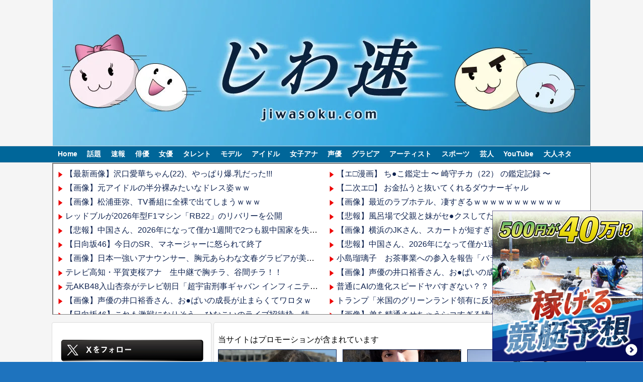

--- FILE ---
content_type: text/html; charset=UTF-8
request_url: https://jiwasoku.com/2024/02/10/post-161054/
body_size: 26825
content:
<!DOCTYPE html>
<html lang="ja">
<head>
  <!-- Google Tag Manager -->
  <script data-type="lazy" data-src="[data-uri]"></script>
  <!-- End Google Tag Manager -->
  <meta name="viewport" content="width=device-width,initial-scale=1">
<meta name="p:domain_verify" content="2a97534d89f06f1e0c15ba7e8e03b8fc"/>
<meta charset="UTF-8">
  <meta name="viewport" content="width=1280, maximum-scale=1, user-scalable=yes">
<link rel="alternate" type="application/rss+xml" title="じわ速 芸能ニュースまとめ RSS Feed" href="https://jiwasoku.com/feed/" />
<link rel="pingback" href="https://jiwasoku.com/xmlrpc.php" />
<meta name="description" content="【画像】女さん、アクメが大好きだったｗｗｗｗｗｗｗｗｗ1 ：名無しさん：2021/02/24(水)引用元：引用元：2 ：名無しさん：2021/02/24(水)うおおお4 ：名無しさん：2021/0" />
<meta name="keywords" content="話題" />
<!-- OGP -->
<meta property="og:type" content="article">
<meta property="og:description" content="【画像】女さん、アクメが大好きだったｗｗｗｗｗｗｗｗｗ1 ：名無しさん：2021/02/24(水)引用元：引用元：2 ：名無しさん：2021/02/24(水)うおおお4 ：名無しさん：2021/0">
<meta property="og:title" content="【画像】女さん、アクメが大好きだったｗｗｗｗｗｗｗｗｗ">
<meta property="og:url" content="https://jiwasoku.com/2024/02/10/post-161054/">
<meta property="og:image" content="https://jiwasoku.com/wp-content/uploads/2024/02/ifonnx-toys-KYnN_cDIrJE-unsplash.jpg">
<meta property="og:site_name" content="じわ速 芸能ニュースまとめ">
<meta property="og:locale" content="ja_JP">
<!-- /OGP -->
<!-- Twitter Card -->
<meta name="twitter:card" content="summary_large_image">
<meta name="twitter:description" content="【画像】女さん、アクメが大好きだったｗｗｗｗｗｗｗｗｗ1 ：名無しさん：2021/02/24(水)引用元：引用元：2 ：名無しさん：2021/02/24(水)うおおお4 ：名無しさん：2021/0">
<meta name="twitter:title" content="【画像】女さん、アクメが大好きだったｗｗｗｗｗｗｗｗｗ">
<meta name="twitter:url" content="https://jiwasoku.com/2024/02/10/post-161054/">
<meta name="twitter:image" content="https://jiwasoku.com/wp-content/uploads/2024/02/ifonnx-toys-KYnN_cDIrJE-unsplash.jpg">
<meta name="twitter:domain" content="jiwasoku.com">
<meta name="twitter:creator" content="@jiwasoku_com">
<meta name="twitter:site" content="@jiwasoku_com">
<!-- /Twitter Card -->

<title>【画像】女さん、アクメが大好きだったｗｗｗｗｗｗｗｗｗ  |  じわ速 芸能ニュースまとめ</title>
<link rel='dns-prefetch' href='//s.w.org' />
<link rel="alternate" type="application/rss+xml" title="じわ速 芸能ニュースまとめ &raquo; フィード" href="https://jiwasoku.com/feed/" />
<link rel="alternate" type="application/rss+xml" title="じわ速 芸能ニュースまとめ &raquo; コメントフィード" href="https://jiwasoku.com/comments/feed/" />
<link rel="alternate" type="application/rss+xml" title="じわ速 芸能ニュースまとめ &raquo; 【画像】女さん、アクメが大好きだったｗｗｗｗｗｗｗｗｗ のコメントのフィード" href="https://jiwasoku.com/2024/02/10/post-161054/feed/" />
		<script type="text/javascript">
			window._wpemojiSettings = {"baseUrl":"https:\/\/s.w.org\/images\/core\/emoji\/11\/72x72\/","ext":".png","svgUrl":"https:\/\/s.w.org\/images\/core\/emoji\/11\/svg\/","svgExt":".svg","source":{"concatemoji":"https:\/\/jiwasoku.com\/wp-includes\/js\/wp-emoji-release.min.js?ver=4.9.26"}};
			!function(e,a,t){var n,r,o,i=a.createElement("canvas"),p=i.getContext&&i.getContext("2d");function s(e,t){var a=String.fromCharCode;p.clearRect(0,0,i.width,i.height),p.fillText(a.apply(this,e),0,0);e=i.toDataURL();return p.clearRect(0,0,i.width,i.height),p.fillText(a.apply(this,t),0,0),e===i.toDataURL()}function c(e){var t=a.createElement("script");t.src=e,t.defer=t.type="text/javascript",a.getElementsByTagName("head")[0].appendChild(t)}for(o=Array("flag","emoji"),t.supports={everything:!0,everythingExceptFlag:!0},r=0;r<o.length;r++)t.supports[o[r]]=function(e){if(!p||!p.fillText)return!1;switch(p.textBaseline="top",p.font="600 32px Arial",e){case"flag":return s([55356,56826,55356,56819],[55356,56826,8203,55356,56819])?!1:!s([55356,57332,56128,56423,56128,56418,56128,56421,56128,56430,56128,56423,56128,56447],[55356,57332,8203,56128,56423,8203,56128,56418,8203,56128,56421,8203,56128,56430,8203,56128,56423,8203,56128,56447]);case"emoji":return!s([55358,56760,9792,65039],[55358,56760,8203,9792,65039])}return!1}(o[r]),t.supports.everything=t.supports.everything&&t.supports[o[r]],"flag"!==o[r]&&(t.supports.everythingExceptFlag=t.supports.everythingExceptFlag&&t.supports[o[r]]);t.supports.everythingExceptFlag=t.supports.everythingExceptFlag&&!t.supports.flag,t.DOMReady=!1,t.readyCallback=function(){t.DOMReady=!0},t.supports.everything||(n=function(){t.readyCallback()},a.addEventListener?(a.addEventListener("DOMContentLoaded",n,!1),e.addEventListener("load",n,!1)):(e.attachEvent("onload",n),a.attachEvent("onreadystatechange",function(){"complete"===a.readyState&&t.readyCallback()})),(n=t.source||{}).concatemoji?c(n.concatemoji):n.wpemoji&&n.twemoji&&(c(n.twemoji),c(n.wpemoji)))}(window,document,window._wpemojiSettings);
		</script>
		<style type="text/css">
img.wp-smiley,
img.emoji {
	display: inline !important;
	border: none !important;
	box-shadow: none !important;
	height: 1em !important;
	width: 1em !important;
	margin: 0 .07em !important;
	vertical-align: -0.1em !important;
	background: none !important;
	padding: 0 !important;
}
</style>
<!-- <link rel='stylesheet' id='simplicity-style-css'  href='https://jiwasoku.com/wp-content/themes/simplicity2/style.css?ver=4.9.26&#038;fver=20240527072804' type='text/css' media='all' /> -->
<!-- <link rel='stylesheet' id='responsive-style-css'  href='https://jiwasoku.com/wp-content/themes/simplicity2/css/responsive-pc.css?ver=4.9.26&#038;fver=20240527072806' type='text/css' media='all' /> -->
<!-- <link rel='stylesheet' id='skin-style-css'  href='https://jiwasoku.com/wp-content/themes/simplicity2/skins/large-picture-header/style.css?ver=4.9.26&#038;fver=20240527072811' type='text/css' media='all' /> -->
<!-- <link rel='stylesheet' id='font-awesome-style-css'  href='https://jiwasoku.com/wp-content/themes/simplicity2/webfonts/css/font-awesome.min.css?ver=4.9.26&#038;fver=20240527072813' type='text/css' media='all' /> -->
<!-- <link rel='stylesheet' id='icomoon-style-css'  href='https://jiwasoku.com/wp-content/themes/simplicity2/webfonts/icomoon/style.css?ver=4.9.26&#038;fver=20240527072813' type='text/css' media='all' /> -->
<!-- <link rel='stylesheet' id='thread-style-css'  href='https://jiwasoku.com/wp-content/themes/simplicity2/css/thread.css?ver=4.9.26&#038;fver=20240527072805' type='text/css' media='all' /> -->
<!-- <link rel='stylesheet' id='sns-viral-white-style-css'  href='https://jiwasoku.com/wp-content/themes/simplicity2/css/sns-viral-white.css?ver=4.9.26&#038;fver=20240527072806' type='text/css' media='all' /> -->
<!-- <link rel='stylesheet' id='extension-style-css'  href='https://jiwasoku.com/wp-content/themes/simplicity2/css/extension.css?ver=4.9.26&#038;fver=20240527072805' type='text/css' media='all' /> -->
<link rel="stylesheet" type="text/css" href="//jiwasoku.com/wp-content/cache/wpfc-minified/kc7mxijx/bfjjh.css" media="all"/>
<style id='extension-style-inline-css' type='text/css'>
a{color:#1e73be}a:hover:not(.balloon-btn-link):not(.btn-icon-link):not(.arrow-box-link),.widget_new_entries a:hover,.widget_new_popular a:hover,.widget_popular_ranking a:hover,.wpp-list a:hover,.entry-read a:hover,.entry .post-meta a:hover,.related-entry-read a:hover,.entry a:hover,.related-entry-title a:hover,.navigation a:hover,#footer a:hover,.article-list .entry-title a:hover{color:#dd7575}#navi ul{border-width:0}#navi{background-color:;border:1px solid #ddd;border-width:1px 0}@media screen and (max-width:1110px){#navi{background-color:transparent}}#main{float:right}#sidebar{float:left}#sharebar{margin-left:700px} #h-top{min-height:290px}#s{border-radius:25px}#s:focus{outline:0}#header .alignleft{margin-right:30px;max-width:none} .blog-card-wide{width:calc(100% - 40px);margin:20px}  .external-blog-card-hatena.blog-card-wide{width:calc(100% - 40px);margin:10px 20px}  .related-entry-thumbnail{height:230px;width:160px;margin-right:10px}.related-entry-thumbnail .related-entry-title a{font-size:14px}.related-entry-thumbnail img{width:160px;height:auto} #sidebar{background-color:#fff;padding:5px 8px;border-radius:4px;border:1px solid #ddd}@media screen and (max-width:639px){.article br{display:block}} #main .social-count{display:none} .arrow-box{display:none}#sns-group-top .balloon-btn-set{width:auto}#h-top{background-image:url(https://jiwasoku.com/wp-content/uploads/2020/08/cropped-じわ速ヘッダーnew.jpg)}
</style>
<!-- <link rel='stylesheet' id='child-style-css'  href='https://jiwasoku.com/wp-content/themes/simplicity2-child/style.css?ver=4.9.26&#038;fver=20240604082947' type='text/css' media='all' /> -->
<link rel="stylesheet" type="text/css" href="//jiwasoku.com/wp-content/cache/wpfc-minified/fi19eo9m/bfjjh.css" media="all"/>
<!-- <link rel='stylesheet' id='print-style-css'  href='https://jiwasoku.com/wp-content/themes/simplicity2/css/print.css?ver=4.9.26&#038;fver=20240527072806' type='text/css' media='print' /> -->
<link rel="stylesheet" type="text/css" href="//jiwasoku.com/wp-content/cache/wpfc-minified/lkcaqr6y/bfjjh.css" media="print"/>
<!-- <link rel='stylesheet' id='contact-form-7-css'  href='https://jiwasoku.com/wp-content/plugins/contact-form-7/includes/css/styles.css?ver=5.0.2&#038;fver=20180607032012' type='text/css' media='all' /> -->
<!-- <link rel='stylesheet' id='wordpress-popular-posts-css-css'  href='https://jiwasoku.com/wp-content/plugins/wordpress-popular-posts/public/css/wpp.css?ver=4.1.0&#038;fver=20180607032238' type='text/css' media='all' /> -->
<link rel="stylesheet" type="text/css" href="//jiwasoku.com/wp-content/cache/wpfc-minified/2c8tu5qg/bfjjh.css" media="all"/>
<script type='text/javascript' defer='defer' src='https://jiwasoku.com/wp-includes/js/jquery/jquery.js?ver=1.12.4'></script>
<script type='text/javascript' defer='defer' src='https://jiwasoku.com/wp-includes/js/jquery/jquery-migrate.min.js?ver=1.4.1'></script>
<script type='text/javascript'>
/* <![CDATA[ */
var wpp_params = {"rest_api":"1","sampling_active":"1","sampling_rate":"100","ajax_url":"https:\/\/jiwasoku.com\/wp-json\/wordpress-popular-posts\/v1\/popular-posts\/","action":"update_views_ajax","ID":"161054","token":"7b71450c2d","debug":""};
/* ]]> */
</script>
<script type='text/javascript' defer='defer' src='https://jiwasoku.com/wp-content/plugins/wordpress-popular-posts/public/js/wpp-4.1.0.min.js?ver=4.1.0&#038;fver=20180607032238'></script>
<link rel="canonical" href="https://jiwasoku.com/2024/02/10/post-161054/" />
<link rel='shortlink' href='https://jiwasoku.com/?p=161054' />
<link rel="alternate" type="application/json+oembed" href="https://jiwasoku.com/wp-json/oembed/1.0/embed?url=https%3A%2F%2Fjiwasoku.com%2F2024%2F02%2F10%2Fpost-161054%2F" />
<link rel="alternate" type="text/xml+oembed" href="https://jiwasoku.com/wp-json/oembed/1.0/embed?url=https%3A%2F%2Fjiwasoku.com%2F2024%2F02%2F10%2Fpost-161054%2F&#038;format=xml" />
<link rel="apple-touch-icon" sizes="180x180" href="/wp-content/uploads/fbrfg/apple-touch-icon.png">
<link rel="icon" type="image/png" sizes="32x32" href="/wp-content/uploads/fbrfg/favicon-32x32.png">
<link rel="icon" type="image/png" sizes="16x16" href="/wp-content/uploads/fbrfg/favicon-16x16.png">
<link rel="manifest" href="/wp-content/uploads/fbrfg/site.webmanifest">
<link rel="mask-icon" href="/wp-content/uploads/fbrfg/safari-pinned-tab.svg" color="#5bbad5">
<link rel="shortcut icon" href="/wp-content/uploads/fbrfg/favicon.ico">
<meta name="msapplication-TileColor" content="#da532c">
<meta name="msapplication-config" content="/wp-content/uploads/fbrfg/browserconfig.xml">
<meta name="theme-color" content="#ffffff"><style type="text/css" id="custom-background-css">
body.custom-background { background-color: #1e73be; }
</style>
		<style type="text/css" id="wp-custom-css">
			 .blogroll-ad-img a{
		display: none;
	}
	
 .blogroll-ad-default a{
		display: none;
	}

#body{
	background-color: #f5f5f5;
}

#container{
	background-color: #f5f5f5;
}

#footer{
	background:#006699;
}

.entry-read{
	display: none;
}

#site-title{
	display: none;
}

@media screen and (min-width: 1280px){
	#header{
	background-color:#f5f5f5;
}
	
	#sidebar h3{
	background: #006699;
	height: 35px;
	font-size: 15px;
	text-align: center;
}
	
	#main .side-left{
		display: none;
	}
	
	#test-blo{
	width: 1070px;
	overflow-y:scroll;
	border: solid 1px gray;
	margin: auto;
	background-color: #FFF;
	height: 300px;
	overflow-x: hidden;	
}

#test-in{
	float: left;
	display: inline-flex;
}
	
	#blogroll-304907{
		width: 520px;
		padding: 8px;
		margin-bottom: 0px
	}
	
	#blogroll-304908{
		width: 510px;
		padding: 8px;
		margin-bottom: 0px;
	}
	
	#blogroll-304907 li{
	font-size: 16px;
}
	
	#blogroll-304908 li{
	font-size: 16px;
}
	
	#rss678{
	overflow-y: scroll;
	height: 450px;
	border: solid 1px gray;
	width: 733px;
	margin-top: 10px;
	margin-bottom: 10px;
}
	
	#blogroll-304911 .blogroll-ad-img{
		position: fixed;
	}
	
	#blogroll-304911 .blogroll-ad-default{
		position: fixed;
	}
	
	#blogroll-304912{
		margin-top: -35px;
	}
	
	#blogroll-304911 li{
	font-size: 15px;
		line-height:25px;
		font-weight: bold;
		border-bottom: 2px solid #dee7ec;
}
	
	#blogroll-304912 li{
	font-size: 15px;
		line-height:25px;
		font-weight: bold;
		border-bottom: 2px solid #dee7ec;
}
	
	#blogroll-304915 .blogroll-ad-img{
		position: fixed;
	}
	
	#blogroll-304915 .blogroll-ad-default{
		position: fixed;
	}
	
	#blogroll-304916{
		margin-top: -35px;
	}
	
	#blogroll-304915 li{
	font-size: 16px;
		line-height:25px;
}
	
	#blogroll-304916 li{
	font-size: 16px;
		line-height:25px
}
	
#top_body .sum_cont img{
	width: 236px;
	height: 157px;
	border: solid 1px #0f2350;
	object-fit: cover;
}

#top_body .sum_cont .link_ttl{
	width:230px;
	text-overflow:ellipsis;
	overflow:hidden;
	-webkit-box-orient: vertical;
    display: -webkit-box;
    -webkit-line-clamp: 2;
	margin-top:-68px;
	padding-left:5px;
	font-size:88%;
	background-color: rgba(0,0,0,0.4);
	position:absolute;
	color: #FFF;
	height: 45px;
	font-weight:bold;
	line-height: 22px;
}

#top_body .sum_cont .link_ttl:hover{
	color: black;
	background-color: rgba(255,255,255,0.4);
}

#top_body .sum_cont{
	margin: -10px 0;
	display:inline-block;
	vertical-align:top;
	width: 244px;
}

	#top_body-in{
		width: 752px;
	}
	
	#top_body-1 .sum_cont img{
	width: 236px;
	height: 157px;
	border: solid 1px #0f2350;
}

#top_body-1 .sum_cont .link_ttl{
	width:230px;
	text-overflow:ellipsis;
	overflow:hidden;
	-webkit-box-orient: vertical;
    display: -webkit-box;
    -webkit-line-clamp: 2;
	margin-top:-70px;
	padding-left:5px;
	font-size:88%;
	background-color: rgba(0,0,0,0.4);
	position:absolute;
	color: #FFF;
	height: 45px;
	font-weight:bold;
	line-height: 23px;
}

#top_body-1 .sum_cont .link_ttl:hover{
	color: black;
	background-color: rgba(255,255,255,0.4);
}

#top_body-1 .sum_cont{
	margin: -18px 0;
	display:inline-block;
	vertical-align:top;
	width: 236px;
	margin-right:7px;
}
	
	#top_body-2 .sum_cont img{
	width: 236px;
	height: 157px;
	border: solid 1px #0f2350;
}

#top_body-2 .sum_cont .link_ttl{
	width:230px;
	text-overflow:ellipsis;
	overflow:hidden;
	-webkit-box-orient: vertical;
    display: -webkit-box;
    -webkit-line-clamp: 2;
	margin-top:-70px;
	padding-left:5px;
	font-size:88%;
	background-color: rgba(0,0,0,0.4);
	position:absolute;
	color: #FFF;
	height: 45px;
	font-weight:bold;
	line-height: 23px;
}

#top_body-2 .sum_cont .link_ttl:hover{
	color: black;
	background-color: rgba(255,255,255,0.4);
}

#top_body-2 .sum_cont{
	margin: -18px 0;
	display:inline-block;
	vertical-align:top;
	width: 236px;
	margin-right:7px;
}
	
	#top_body-2-in{
		margin-bottom: 25px;
	}

	
	
#body-in{
	width: 1100px;
	display: flex;
	flex-direction: row-reverse;
}

	#sidebar{
		margin-right: 4px;
		margin-bottom: 0px;
	}

#main{
	width: 752px;
	margin-right: 13px;
}

.widget-index-top-title.main-widget-label{
	display: none;
}

a{
	text-decoration: none;
	color: #0f2350;
}
	
	a:hover{
		color: blue !important;
	}

#field{
	padding: 20px 8px;
}

.entry .post-meta{
	text-align: right;
	font-size: 14px;
	background-color: transparent;
}

.hover-card:hover{

	opacity:0.5;
}

.blogroll-channel .blogroll-list{
	  overflow: hidden;
    text-overflow: ellipsis;
    white-space: nowrap;
	margin-bottom: 8px !important;
}

.entry h2{
	background-color: #006699;
	margin: -7px;
	color: #FFF;
	border-left: solid 2px #006699;
	border-right: solid 2px #006699;
	padding-top:20px;
	padding-left:5px;
	padding-bottom: 20px;
	line-height: 33px;
}

.entry h2:hover{
	color: #1e90ff;
}

.post-date{
	color: gray;
}

.category{
	color: gray !important;
}

#navi, #navi ul, #navi ul.sub-menu, #navi ul.children{
	background-color: #006699;
}

#top_body-in-rss1 .sum_cont-rss .link_ttl {
    width: 298px;
    text-overflow: ellipsis;
    overflow: hidden;
    -webkit-box-orient: vertical;
    display: -webkit-box;
    -webkit-line-clamp: 2;
    margin-top: -71px;
    margin-bottom: 0px;
	padding-top:5px;
    padding-left: 2px;
    font-size: 88%;
	background-color: rgba(0,0,0,0.4);
	color: #FFF;
	position: relative;
	height:43px;
	font-weight: bold;
}

#top_body-in-rss1 .sum_cont-rss .link_ttl:hover{
	color: black;
	background-color: rgba(255,255,255,0.4);
}

#top_body-in-rss1 img{
	width: 300px;
	height: 150px;
	border: solid 1px #0f2350;
	object-fit: cover;
}

.widget_new_popular .popular-entrys-large .wpp-list li img.wpp_cached_thumb, .widget_popular_ranking .popular-entrys-large .wpp-list li img.wpp_cached_thumb{
	border-radius: 0px;
	border: solid 1px #0f2350;
}

.wpp-post-title{
	font-weight: bold;
	top: 130px;
}

.widget_new_entries .new-entrys-large-on .new-entry .new-entry-content, .widget_new_popular .popular-entrys-large-on .popular-entry .popular-entry-content, .widget_new_popular .new-entrys-large-on .new-entry .new-entry-content, .widget_new_popular .popular-entrys-large-on .wpp-list li a.wpp-post-title, .widget_popular_ranking .popular-entrys-large-on .popular-entry .popular-entry-content, .widget_popular_ranking .popular-entrys-large-on .wpp-list li a.wpp-post-title{
	background-color: rgba(0,0,0,0);
	text-decoration: none;
	-webkit-box-orient: vertical;
    display: -webkit-box;
    -webkit-line-clamp: 2;
	max-height: 22%;
	padding:5px 6px;
	margin-bottom:0px;
	line-height:20px;
  margin-top:-8px;
}

.widget_new_entries .new-entrys-large-on .new-entry .new-entry-content, .widget_new_popular .popular-entrys-large-on .popular-entry .popular-entry-content, .widget_new_popular .new-entrys-large-on .new-entry .new-entry-content, .widget_new_popular .popular-entrys-large-on .wpp-list li a.wpp-post-title, .widget_popular_ranking .popular-entrys-large-on .popular-entry .popular-entry-content, .widget_popular_ranking .popular-entrys-large-on .wpp-list li a.wpp-post-title:hover{
	color: #FFF;
	background:white;
	opacity:0.7;
}

.article h1{
	background-color: #006699;
	padding-top: 20px;
	padding-bottom:20px;
	padding-left:10px;
	max-width:723px;
	margin-left: 0px;
	margin-top:5px;
	color: #FFF;
}

#breadcrumb{
	display: none;
}

#rss246 .sum_cont img{
	width: 236px;
	height: 157px;
	border: solid 1px #69330f;
}

#rss246 .sum_cont{
	margin: -10px 3px -10px 9px;
	display: inline-block;
	vertical-align: top;
	width: 207px;
}

#rss246 .sum_cont .link_ttl{
	width:201px;
	text-overflow:ellipsis;
	overflow:hidden;
	-webkit-box-orient: vertical;
    display: -webkit-box;
    -webkit-line-clamp: 2;
	margin-top:-65px;
	padding-left:5px;
	font-size:88%;
	background-color: rgba(0,0,0,0.4);
	position:absolute;
	color: #FFF;
	height: 40px;
	font-weight:bold;
	line-height: 20px;
}

#rss246-in{
	margin-bottom: 15px;
}

#rss134{
	overflow-y: scroll;
	height: 400px;
	border: solid 1px gray;
	margin-bottom: 10px;
}
	
	#pcpc-rss{
	overflow-y: scroll;
	height: 400px;
	border: solid 1px gray;
	margin-top: 10px;
	margin-bottom: 10px;
}
	
		#blogroll-304909 .blogroll-ad-img{
		position: fixed;
	}
	
	#blogroll-304909 .blogroll-ad-default{
		position: fixed;
	}
	
	#blogroll-304910{
		margin-top: -20px;
	}
	
	#blogroll-304909 li{
	font-size: 15px;
		line-height: 25px;
		font-weight: bold;
		border-bottom: 2px solid #dee7ec;
}
	
	#blogroll-304910 li{
	font-size: 15px;
		line-height: 25px;
		font-weight: bold;
		border-bottom: 2px solid #dee7ec;
}
	
	#sp-test-blo{
		display: none;
	}
	
	#search-3{
		display: none;
	}
	
	#field{
	margin: 0px;
}
	.home #field{
		border: none;
		margin: 0px;
	}
	
	.post-meta{
		background-color: transparent;
	}
	
	#popular_ranking-5{
		display: none;
	}
	
	#blogroll-304914 li{
	font-size: 16px;
		line-height:25px;
}
	
	.navigation .prev{
		margin-left: 16px;
		width: 748px;
	}
	
	.navigation .next{
		margin-left: 16px;
		width: 748px;
	}
	
	#list{
		width:100%;
		margin: 0px;
	}
	
	#related-entries .hover-card{
		border: none;
	}
	
	#related-entries{
	width: 101%;
	margin-left: 7px;
	}
	
	.related-entry-thumbnail{
		margin-right: 10px;
		width:235px;
		height:300px;
	}
	
	.related-entry-thumbnail img{
		width: 229px;
		height: 229px;
	}
	
	#popular_ranking-5{
		display: none;
	}
	
	#fbsns{
		margin-top: 20px;
	}
	
	#search-4{
		display: none;
	}
	
	.article{
		width: 100%;
		margin: 0;
	}
	
	#pc_text-7{
		margin-top: -15px;
	}
	
	#search-2{
		margin-top: -15px;
	}
	
	#hoverlink{
		position: absolute;
	}
}

/*SP ver.*/
@media screen and (max-width:600px){
	#field{
		overflow: hidden;
	}
	
	.widget_new_popular .popular-entrys-large .wpp-list li img.wpp_cached_thumb, .widget_popular_ranking .popular-entrys-large .wpp-list li img.wpp_cached_thumb{
	border-radius: 0px;
	border: solid 1px #0f2350;
}

.wpp-post-title{
	font-weight: bold;
	top: 130px;
}

.widget_new_entries .new-entrys-large-on .new-entry .new-entry-content, .widget_new_popular .popular-entrys-large-on .popular-entry .popular-entry-content, .widget_new_popular .new-entrys-large-on .new-entry .new-entry-content, .widget_new_popular .popular-entrys-large-on .wpp-list li a.wpp-post-title, .widget_popular_ranking .popular-entrys-large-on .popular-entry .popular-entry-content, .widget_popular_ranking .popular-entrys-large-on .wpp-list li a.wpp-post-title{
	background-color: rgba(0,0,0,0);
	text-decoration: none;
	-webkit-box-orient: vertical;
    display: -webkit-box;
    -webkit-line-clamp: 2;
	max-height: 16%;
	margin-top: 11px;
}

.widget_new_entries .new-entrys-large-on .new-entry .new-entry-content, .widget_new_popular .popular-entrys-large-on .popular-entry .popular-entry-content, .widget_new_popular .new-entrys-large-on .new-entry .new-entry-content, .widget_new_popular .popular-entrys-large-on .wpp-list li a.wpp-post-title, .widget_popular_ranking .popular-entrys-large-on .popular-entry .popular-entry-content, .widget_popular_ranking .popular-entrys-large-on .wpp-list li a.wpp-post-title:hover{
	color: #000;
	background:white;
}
	
	.widget-index-top-title.main-widget-label{
	background:#006699 !important;
		text-align: center;
		border-radius: 0;
		margin-left: -1px;
/* 		width: 335px; */
}
	
	#sp-top_body .sum_cont img{
	width: 236px;
	height: 120px;
	border: solid 2px #0f2350;
}

#sp-top_body .sum_cont .link_ttl{
	width:177px;
	text-overflow:ellipsis;
	overflow:hidden;
	-webkit-box-orient: vertical;
    display: -webkit-box;
    -webkit-line-clamp: 2;
	margin-top:-68px;
	padding-left:5px;
	font-size:88%;
	background-color: rgba(0,0,0,0.4);
	position:absolute;
	color: #FFF;
	height: 45px;
	font-weight:bold;
}

#sp-top_body .sum_cont .link_ttl:hover{
	color: black;
	background-color: rgba(255,255,255,0.4);
}

#sp-top_body .sum_cont{
	margin: -10px 0px -19px 0px;
	display:inline-block;
	vertical-align:top;
	width: 184px
}

#sp-top_body{
	margin-top: -10px;
	width: 374px;
}
	
		#sp-top_body-kijinaka .sum_cont img{
	width: 236px;
	height: 120px;
	border: solid 1px #0f2350;
			object-fit: cover;
}

#sp-top_body-kijinaka .sum_cont .link_ttl{
	width:177px;
	text-overflow:ellipsis;
	overflow:hidden;
	-webkit-box-orient: vertical;
    display: -webkit-box;
    -webkit-line-clamp: 2;
	margin-top:-63px;
	padding-left:5px;
	font-size:78%;
	background-color: rgba(0,0,0,0.4);
	position:absolute;
	color: #FFF;
	height: 40px;
	font-weight:bold;
}

#sp-top_body-kijinaka .sum_cont .link_ttl:hover{
	color: black;
	background-color: rgba(255,255,255,0.4);
}

#sp-top_body-kijinaka .sum_cont{
	margin: -10px 0px -19px 1px;
	display:inline-block;
	vertical-align:top;
	width: 183px
}

#sp-top_body-kijinaka{
	margin-top: -9px;
	width: 374px;
	text-align:center;
	margin: auto;
}
	
		#sp-top_body-kiji-01 .sum_cont img{
	width: 236px;
	height: 120px;
	border: solid 2px #0f2350;
}

#sp-top_body-kiji-01 .sum_cont .link_ttl{
	width:176px;
	text-overflow:ellipsis;
	overflow:hidden;
	-webkit-box-orient: vertical;
    display: -webkit-box;
    -webkit-line-clamp: 2;
	margin-top:-69px;
	padding-left:5px;
	font-size:88%;
	background-color: rgba(0,0,0,0.4);
	position:absolute;
	color: #FFF;
	height: 45px;
	font-weight:bold;
	line-height: 23px;
}

#sp-top_body-kiji-01 .sum_cont .link_ttl:hover{
	color: black;
	background-color: rgba(255,255,255,0.4);
}

#sp-top_body-kiji-01 .sum_cont{
	margin: -10px 0px -19px 0px;
	display:inline-block;
	vertical-align:top;
	width: 183px
}

#sp-top_body-kiji-01{
	margin-top: -10px;
	margin-left: -11px;
	width: 372px;
}
	
	#search-2{
		display: none;
	}
	
	#main .widgets{
		background-color: #FFF;
	}
	
	#sidebar{
		background-color: #FFF;
		padding:10px 0px !important;
		border-radius: 0;
	}
	
	#sp-top_body-in-rss1 .sum_cont-rss .link_ttl {
/*     width: 367px; */
		width:100%;
    text-overflow: ellipsis;
    overflow: hidden;
    -webkit-box-orient: vertical;
    display: -webkit-box;
    -webkit-line-clamp: 2;
    margin-top: -78px;
    margin-bottom: 0px;
/*     padding-left: 5px; */
		padding-top:7px;
    font-size: 88%;
	background-color: rgba(0,0,0,0.4);
	position:absolute;
	color: #FFF;
	height:48px;
	font-weight: bold;
		line-height: 22px;
}

#sp-top_body-in-rss1 .sum_cont-rss .link_ttl:hover{
	color: black;
	background-color: rgba(255,255,255,0.4);
}

#sp-top_body-in-rss1 img{
	width: 100%;
	height: 200px;
	border: solid 1px #0f2350;
	object-fit: cover;
}

	#sp-top_body-in-rss1 .sum_cont-rss{
		margin-bottom: -13px;
		    text-align: center;
	}
	
	#sidebar h3{
	background:#006699;
	height: 40px;
	font-size: 16px;
	text-align: center;
		margin-left: -9px;
		border-radius: 0;
/* 		width: 343px; */
		margin-top: 40px;
}
	
	#rss-spsp{
		overflow-y: scroll;
		height: 400px;
		background: #FFF;
		border: solid 1px #7d7056;
	}
	
	#rss-spsp .blogroll-channel .blogroll-list{
		font-size: 16px;
		line-height: 35px;
		overflow: hidden;
		text-overflow: ellipsis;
	}
	
	#rss-spsp  a{
		color: #69330f;
		font-weight: bold;
		text-decoration: none;
	}
	
	#rss-spsp  a:hover{
		color: #dd7575;
	}
	
	#rss-spsp-kiji{
		height: 520px;
		background: #FFF;
		margin-bottom: 25px;
		margin-left: -12px;
		width: 368px;
	}
	
	#rss-spsp-kiji .blogroll-channel .blogroll-list{
		font-size: 14px;
		line-height: 25px;
		overflow: hidden;
		text-overflow: ellipsis;
		border-bottom: 2px solid #dee7ec;
		font-weight: bold;
	}
	
	#rss-spsp-kiji  a{
		color: #0f2350;
		text-decoration: none;
	}
	
	.home .post-meta{
		background-color: transparent;
		float: right;
	}
	
	#list .hover-card{
		background-color: white ;
		margin-bottom: 5px;
		border-bottom: solid 2px #dcdcdc
;
		width: 105% !important;
	}
	
	#list .hover-card:hover{
		opacity:0.5;
filter:alpha(opacity=50);
-ms-filter: “alpha( opacity=50 )”;
	}
	
	#sp-top_body img:hover{
		opacity:0.5;
filter:alpha(opacity=50);
-ms-filter: “alpha( opacity=50 )”;
	}
	
	#sp-top_body-in-rss1 img:hover{
		opacity:0.5;
filter:alpha(opacity=50);
-ms-filter: “alpha( opacity=50 )”;
	}
	
	#sp-top_body-kiji-01 img:hover{
		opacity:0.5;
filter:alpha(opacity=50);
-ms-filter: “alpha( opacity=50 )”;
	}
	
	.wpp-list img:hover{
		opacity:0.5;
filter:alpha(opacity=50);
-ms-filter: “alpha( opacity=50 )”;
	}
	
	#sp-top_body-kijinaka img:hover{
		opacity:0.5;
filter:alpha(opacity=50);
-ms-filter: “alpha( opacity=50 )”;
	}
	
	.category{
		color: #555555 !important;
	}
	
	.entry h2{
		color: #0f2350;
	}
	
	#popular_ranking-3{
		display:none;
	}
	
	#test-blo{
		display: none;
	}
	
	a.wpp-post-title{
		color: #FFF;
	}
	
	.entry-thumb img{
		border-radius: 3px;
	}
	
	.widget_popular_ranking ul li img{
		border-radius: 3px;
	}
	
	#rss1011{
		height: auto;
		background-color: #FFF;
	}
	
	#rss1012{
		height: auto;
		background-color: #FFF;
		margin-left: -1px;
		margin-top: -10px;
	}
	
	#blogroll-304911 .blogroll-ad-img{
		position: fixed;
	}
	
	#blogroll-304911 .blogroll-ad-default{
		position: fixed;
	}
	
	.blogroll-link{
		text-decoration: none;
		color: #0f2350;
	}
	
	#blogroll-304912 li{
	font-size: 16px;
		line-height:25px;
}
	
	#blogroll-304911 li{
	font-size: 14px;
		line-height:25px;
		border-bottom: 2px solid #dee7ec;
		font-weight: bold;
	}
	
	.blogroll-channel .blogroll-list{
	  overflow: hidden;
    text-overflow: ellipsis;
    white-space: nowrap;
	margin-bottom: 2px !important;
}
	
	#blogroll-304909 .blogroll-ad-img{
		position: fixed;
	}
	
	#blogroll-304909 .blogroll-ad-default{
		position: fixed;
	}
	
	#blogroll-304910 li{
	font-size: 14px;
		line-height:25px;
		border-bottom: 2px solid #dee7ec;
		font-weight: bold;
}
	
	#blogroll-304909 li{
	font-size: 14px;
		line-height:25px;
		border-bottom: 2px solid #dee7ec;
		font-weight: bold;
	}
	
	#popular_ranking-3{
		display: none;
	}
	
	#mobile_text-11{
		margin-top: 62px;
		margin-left: 6px;
		margin-bottom: -20px;
	}
	
.side-left{
		display: none;
	}
	
	.home #field{
		border-radius: 0;
	}
	
	#field{
		border-radius: 0;
	}
	
	.pager{
		margin-top: 30px;
		padding-bottom: 30px;
	}
	
	.widget_popular_ranking .popular-entrys-large-on .wpp-list li a.wpp-post-title{
		margin-top: 28px;
	}
	
	#search-4{
		margin-bottom: 5px;
		margin-top: -11px;
		margin-right: 7px;
		margin-left: 5px;
	}
	
	#breadcrumb{
		margin-top: 20px;
	}
	
	#sp-fbtwisns{
		margin-right: 5px;
		padding-bottom: 6px;
		padding-top: 5px;
		text-align: center;
	}
	
	#sp-fbtwisns-kiji{
		margin-top: 62px;
		padding-top: 5px;
		margin-left:5px;
		margin-right: 5px;
		text-align: center;
	}
	
	#list{
		margin-left: 0px;
		margin-top: -19.5px;
	}
	
	#related-entries .hover-card{
		border: none;
		background: none;
		display: inline-block;
		width: 170px;
	}
	
	#related-entries{
		margin-left: 20px;
	}
	
	.related-entry-thumbnail img{
		width: 160px;
		height: 160px;
	}
	
	.related-entry-thumbnail{
		width: 160px;
	}
	
	#search-3{
		margin-right: 5px;
		margin-left: 5px;
		margin-top: 25px;
	}
	#searchform {
    position: relative;
    margin: 20px 5px 0px 5px;
}
	a:hover{
		color: #1e90ff !important;
	}
	
	#susumekiji{
    font-size: 16px;
    background-color: #006699;
    color: #FFF;
    text-align: center;
    padding: 10px;
    font-weight: bold;
/* 		width: 355px;
		margin-left: -13px; */
	}
	
	body.custom-background{
		background-color: #ffffff;
	}
}
/*SP ver.*/

.article h2 {
 font-size: 22px;
 line-height: 28px;
 padding: 15px 10px 12px 20px;
 background: #add8e6;
 color: #000;
 margin: 25px 0;
 font-weight: 550;
 position: relative;
 border:none;
}
.article h2:before{
 content: "";
 position: absolute;
 top: 0;
 left: 0;
 border-width: 0px 0px 16px 16px;
 border-style: solid;
 border-color: #FFF #0f2350 #0f2350 #FFF;
 background: #0f2350;
 display: block;
 width: 0;
}

.comment-form-author{
margin-right:7px;
}

.comment-form-email{
	margin-right:7px;
}

#h-top{
	height:128px;
}

.blogroll-channel {
    margin-bottom: -5px !important;
    padding: 10px !important;
}
/*ランキング */
#i2i-rc00421666-outer{
	margin-top:30px;
}

#i2iad3rd{
	margin-top:30px;
}

/*コメント欄 */
.recentcomments{
border-bottom: 2px dotted #cce7ff;
padding-bottom:10px;
	font-size:14px;
}

#recentcomments{
	margin-right:15px;
}

/*タイトル */
.box13 {
    padding: 0.5em 1em;
    margin: 2em 0;
    color: #FFF;
    background: white;
    /* box-shadow: 0 3px 6px rgba(0, 0, 0, 0.25); */
    border-radius: 9px;
}
.box13 p {
    margin: 0; 
    padding: 0;
}

/*PCの場合*/
.pc	{ display:inline!important; }
.mb	{ display:none!important; }
@media screen and (max-width: 768px) {
/*タブレット、スマホの場合*/
.pc	{ display:none!important; }
.mb { display:inline!important; }
}

#test-in{
width: 1070px;
overflow-y: scroll;
border: solid 1px gray;
margin: auto;
background-color: #FFF;
height: 300px;
overflow-x: hidden;
	float: left;
    display: inline-flex;
}

#extension-style-inline-css {}
a{color: #0f2350;}

#banner{
font-weight: bold !important;
font-size: 14px !important;
}

a{
	overflow-wrap: break-word;
}

/*=================================================================================
	カエレバ・ヨメレバ・トマレバ
=================================================================================*/

.cstmreba {
	width: 98%;
	height:auto;
	margin:36px 0;
	font-family:'Lucida Grande','Hiragino Kaku Gothic ProN',Helvetica, Meiryo, sans-serif;
	line-height: 1.5;
	word-wrap: break-word;
	box-sizing: border-box;
	display: block;
}
/* WordPressで自動挿入されるPタグの余白を対処 */
.cstmreba p {
	margin: 0;
	padding: 0;
}
.cstmreba a {
	transition: 0.8s ;
	color:#285EFF; /* テキストリンクカラー */
}
.cstmreba a:hover {
	color:#FFCA28; /* テキストリンクカラー(マウスオーバー時) */
}
.booklink-box, .kaerebalink-box, .tomarebalink-box {
	width: 100%;
	background-color: #fff;  /* 全体の背景カラー */
	overflow: hidden;
	border: 1px solid #ddd; /* 外枠 */
	border-radius: 0px;
	box-sizing: border-box;
	padding: 12px 8px;
}
/* サムネイル画像ボックス */
.booklink-image,
.kaerebalink-image,
.tomarebalink-image {
	width:150px;
	float:left;
	margin:0 14px 0 0;
	text-align: center;
}
.booklink-image a,
.kaerebalink-image a,
.tomarebalink-image a {
	width:100%;
	display:block;
}
/* サムネイル画像 */
.booklink-image a img, .kaerebalink-image a img, .tomarebalink-image a img {
	margin:0 ;
	padding: 0;
	text-align:center;
}
.booklink-info, .kaerebalink-info, .tomarebalink-info {
	overflow:hidden;
	line-height:170%;
	color: #333;
}
/* infoボックス内リンク下線非表示 */
.booklink-info a,
.kaerebalink-info a,
.tomarebalink-info a {
	text-decoration: none;	
}
/* 作品・商品・ホテル名 リンク */
.booklink-name>a,
.kaerebalink-name>a,
.tomarebalink-name>a {
	border-bottom: 1px dotted ;
	font-size:16px;
}
/* powered by */
.booklink-powered-date,
.kaerebalink-powered-date,
.tomarebalink-powered-date {
	font-size:10px;
	line-height:150%;
	display:none;
}
.booklink-powered-date a,
.kaerebalink-powered-date a,
.tomarebalink-powered-date a {
	border-bottom: 1px dotted ;
	color: #333;
}
.booklink-powered-date a:hover,
.kaerebalink-powered-date a:hover,
.tomarebalink-powered-date a:hover {
	color:#333;
}
/* 著者・住所 */
.booklink-detail, .kaerebalink-detail, .tomarebalink-address {
	font-size:12px;
}
.kaerebalink-link1 img, .booklink-link2 img, .tomarebalink-link1 img {
	display:none !important;
}
.kaerebalink-link1, .booklink-link2, .tomarebalink-link1 {
	display: inline-block;
	width: 100%;
	margin-top: 5px;
}
.booklink-link2>div, 
.kaerebalink-link1>div, 
.tomarebalink-link1>div {
	float:left;
	width:31%;
	min-width:125px;
	margin:0.5% 1%;
}
/***** ボタンデザインここから ******/
.booklink-link2 a, 
.kaerebalink-link1 a,
.tomarebalink-link1 a {
	width: 100%;
	display: inline-block;
	text-align: center;
	box-sizing: border-box;
	font-size: 13px;
	font-weight: bold;
	line-height: 180%;
	padding:3% 1%;
	margin: 1px 0;
	border-radius: 4px;
	box-shadow: 0 2px 0 #ccc;
	background: -moz-linear-gradient(top,#fafafa,#EEE);
	background: -webkit-gradient(linear, left top, left bottom, from(#fafafa), to(#eee));
}
.booklink-link2 a:hover,
.kaerebalink-link1 a:hover,
.tomarebalink-link1 a:hover {
	text-decoration: underline;
}
/* トマレバ */
.tomarebalink-link1 .shoplinkrakuten a { color: #76ae25; }/* 楽天トラベル */
.tomarebalink-link1 .shoplinkjalan a { color: #ff7a15; }/* じゃらん */
.tomarebalink-link1 .shoplinkjtb a { color: #c81528; }/* JTB */
.tomarebalink-link1 .shoplinkknt a { color: #0b499d; }/* KNT */
.tomarebalink-link1 .shoplinkikyu a { color: #bf9500; }/* 一休 */
.tomarebalink-link1 .shoplinkrurubu a { color: #000066; }/* るるぶ */
.tomarebalink-link1 .shoplinkyahoo a { color: #ff0033; }/* Yahoo!トラベル */
/* カエレバ */
.kaerebalink-link1 .shoplinkyahoo a {color:#ff0033;} /* Yahoo!ショッピング */
.kaerebalink-link1 .shoplinkbellemaison a { color:#84be24 ; }	/* ベルメゾン */
.kaerebalink-link1 .shoplinkcecile a { color:#8d124b; } /* セシール */ 
.kaerebalink-link1 .shoplinkwowma a { color:#ea5404; } /* Wowma */ 
.kaerebalink-link1 .shoplinkkakakucom a {color:#314995;} /* 価格コム */
/* ヨメレバ */
.booklink-link2 .shoplinkkindle a { color:#007dcd;} /* Kindle */
.booklink-link2 .shoplinkrakukobo a{ color:#d50000; } /* 楽天kobo */
.booklink-link2  .shoplinkbk1 a { color:#0085cd; } /* honto */
.booklink-link2 .shoplinkehon a { color:#2a2c6d; } /* ehon */
.booklink-link2 .shoplinkkino a { color:#003e92; } /* 紀伊國屋書店 */
.booklink-link2 .shoplinkebj a { color:#f8485e; } /* ebookjapan */
.booklink-link2 .shoplinktoshokan a { color:#333333; } /* 図書館 */
/* カエレバ・ヨメレバ共通 */
.kaerebalink-link1 .shoplinkamazon a, 
.booklink-link2 .shoplinkamazon a { color:#FF9901; } /* Amazon */
.kaerebalink-link1 .shoplinkrakuten a , 
.booklink-link2 .shoplinkrakuten a { color: #c20004; } /* 楽天 */
.kaerebalink-link1 .shoplinkseven a, 
.booklink-link2 .shoplinkseven a { color:#225496;} /* 7net */
/***** ボタンデザインここまで ******/
.booklink-footer {
	clear:both;
}
/***  解像度480px以下のスタイル ***/
@media screen and (max-width:480px){
.booklink-image,
.kaerebalink-image,
.tomarebalink-image {
	width:100%;
	float:none;
}
.booklink-link2>div, 
.kaerebalink-link1>div, 
.tomarebalink-link1>div {
	width: 49%;
	margin: 0.5%;
}
.booklink-info,
.kaerebalink-info,
.tomarebalink-info {
	text-align:center;
	padding-bottom: 1px;
}
}
.example{
    display: flex;
    }

    .example>div{
    width: 50%;
}

.textrss1{
	font-size:13px;
	font-weight: bold;
	overflow: hidden;
	text-overflow: ellipsis;
	white-space: nowrap;
}
.textrss1text{
		border-bottom: 1px dashed gray;
}

.textrss1 a{
	margin-left:0px !important;
}

.prf{
border: 3px solid #c0c0c0;
border-radius: 10px;
padding: 15px;
margin: 10px 0;
}

.menu{
	font-size:13px;
}

ul.years{
	font-size:13px;
}

.ppp img{
	width:700px;
}		</style>
		<meta name="google-site-verification" content="vpJxA9PJUiIA-iQ8Gc2-EmXGhHwWl_uyBSPzHE-VoHI" />
	<meta name="referrer" content="unsafe-url">
	<script data-ad-client="ca-pub-8578832268599044" async data-type="lazy" data-src="https://pagead2.googlesyndication.com/pagead/js/adsbygoogle.js"></script>
	<script src="https://ajax.googleapis.com/ajax/libs/jquery/2.1.4/jquery.min.js"></script>
  <!-- 逆アクセスランキングツール -->
  <script type="text/javascript">
  <!--
  var blzPa='rank',blzUa='7936',blzTa='4044';
  -->
  </script>
  <script src="//js.blozoo.info/js/ranktool/analyze.js"></script>

  <!-- https://blozoo.com/ -->
<script src="https://rise.enhance.co.jp/eot.js?eotId=EOT-C589CA0N"></script>

</head>
  <body class="post-template-default single single-post postid-161054 single-format-standard custom-background categoryid-434" itemscope itemtype="http://schema.org/WebPage">
    <!-- Google Tag Manager (noscript) -->
    <noscript><iframe src="https://www.googletagmanager.com/ns.html?id=GTM-NMS6XTW"
    height="0" width="0" style="display:none;visibility:hidden"></iframe></noscript>
    <!-- End Google Tag Manager (noscript) -->
    <div id="container">

      <!-- header -->
      <header itemscope itemtype="http://schema.org/WPHeader">
        <div id="header" class="clearfix">
          <div id="header-in">

            
            <div id="h-top">
              <!-- モバイルメニュー表示用のボタン -->
<div id="mobile-menu">
  <a id="mobile-menu-toggle" href="#"><span class="fa fa-bars fa-2x"></span></a>
</div>
<div id="hoverlink"><a href="https://jiwasoku.com/" ><img src="https://jiwasoku.com/wp-content/uploads/2020/07/hover-link-pic.png"></a></div>
              <div class="alignleft top-title-catchphrase">
                <!-- サイトのタイトル -->
<p id="site-title" itemscope itemtype="http://schema.org/Organization">
  <a href="https://jiwasoku.com/">じわ速 芸能ニュースまとめ</a></p>
<!-- サイトの概要 -->
<p id="site-description">
  </p>
              </div>

              <div class="alignright top-sns-follows">
                              </div>

<!-- ヘッダーへウィジェット追加 -->

            </div><!-- /#h-top -->
          </div><!-- /#header-in -->
        </div><!-- /#header -->
      </header>

      <!-- Navigation -->
<nav itemscope itemtype="http://schema.org/SiteNavigationElement">
  <div id="navi">
      	<div id="navi-in">
      <div class="menu-head-container"><ul id="menu-head" class="menu"><li id="menu-item-382" class="menu-item menu-item-type-custom menu-item-object-custom menu-item-home menu-item-382"><a href="http://jiwasoku.com/">Home</a></li>
<li id="menu-item-2244" class="menu-item menu-item-type-taxonomy menu-item-object-category current-post-ancestor current-menu-parent current-post-parent menu-item-2244"><a href="https://jiwasoku.com/category/hot-topic/">話題</a></li>
<li id="menu-item-1506" class="menu-item menu-item-type-taxonomy menu-item-object-category menu-item-1506"><a href="https://jiwasoku.com/category/breakingnews/">速報</a></li>
<li id="menu-item-1510" class="menu-item menu-item-type-taxonomy menu-item-object-category menu-item-1510"><a href="https://jiwasoku.com/category/actor/">俳優</a></li>
<li id="menu-item-1511" class="menu-item menu-item-type-taxonomy menu-item-object-category menu-item-1511"><a href="https://jiwasoku.com/category/actress/">女優</a></li>
<li id="menu-item-1507" class="menu-item menu-item-type-taxonomy menu-item-object-category menu-item-1507"><a href="https://jiwasoku.com/category/talent/">タレント</a></li>
<li id="menu-item-1514" class="menu-item menu-item-type-taxonomy menu-item-object-category menu-item-1514"><a href="https://jiwasoku.com/category/model/">モデル</a></li>
<li id="menu-item-1508" class="menu-item menu-item-type-taxonomy menu-item-object-category menu-item-has-children menu-item-1508"><a href="https://jiwasoku.com/category/idol/">アイドル</a>
<ul class="sub-menu">
	<li id="menu-item-105653" class="menu-item menu-item-type-taxonomy menu-item-object-category menu-item-105653"><a href="https://jiwasoku.com/category/idol/akb48/">AKB48</a></li>
	<li id="menu-item-105654" class="menu-item menu-item-type-taxonomy menu-item-object-category menu-item-105654"><a href="https://jiwasoku.com/category/idol/nmb48/">NMB48</a></li>
	<li id="menu-item-105655" class="menu-item menu-item-type-taxonomy menu-item-object-category menu-item-105655"><a href="https://jiwasoku.com/category/idol/hkt48/">HKT48</a></li>
	<li id="menu-item-105656" class="menu-item menu-item-type-taxonomy menu-item-object-category menu-item-105656"><a href="https://jiwasoku.com/category/idol/ngt48/">NGT48</a></li>
	<li id="menu-item-105657" class="menu-item menu-item-type-taxonomy menu-item-object-category menu-item-105657"><a href="https://jiwasoku.com/category/idol/ske48/">SKE48</a></li>
	<li id="menu-item-108713" class="menu-item menu-item-type-taxonomy menu-item-object-category menu-item-108713"><a href="https://jiwasoku.com/category/idol/stu48/">STU48</a></li>
	<li id="menu-item-105658" class="menu-item menu-item-type-taxonomy menu-item-object-category menu-item-105658"><a href="https://jiwasoku.com/category/idol/nogizaka/">乃木坂46</a></li>
	<li id="menu-item-105659" class="menu-item menu-item-type-taxonomy menu-item-object-category menu-item-105659"><a href="https://jiwasoku.com/category/idol/sakurazaka/">櫻坂46</a></li>
	<li id="menu-item-105660" class="menu-item menu-item-type-taxonomy menu-item-object-category menu-item-105660"><a href="https://jiwasoku.com/category/idol/hinatazaka/">日向坂46</a></li>
</ul>
</li>
<li id="menu-item-1518" class="menu-item menu-item-type-taxonomy menu-item-object-category menu-item-1518"><a href="https://jiwasoku.com/category/announcer/">女子アナ</a></li>
<li id="menu-item-1732" class="menu-item menu-item-type-taxonomy menu-item-object-category menu-item-1732"><a href="https://jiwasoku.com/category/seiyu/">声優</a></li>
<li id="menu-item-1509" class="menu-item menu-item-type-taxonomy menu-item-object-category menu-item-1509"><a href="https://jiwasoku.com/category/gurabia/">グラビア</a></li>
<li id="menu-item-1513" class="menu-item menu-item-type-taxonomy menu-item-object-category menu-item-1513"><a href="https://jiwasoku.com/category/artist/">アーティスト</a></li>
<li id="menu-item-1515" class="menu-item menu-item-type-taxonomy menu-item-object-category menu-item-1515"><a href="https://jiwasoku.com/category/sports/">スポーツ</a></li>
<li id="menu-item-1512" class="menu-item menu-item-type-taxonomy menu-item-object-category menu-item-1512"><a href="https://jiwasoku.com/category/comedian/">芸人</a></li>
<li id="menu-item-1517" class="menu-item menu-item-type-taxonomy menu-item-object-category menu-item-1517"><a href="https://jiwasoku.com/category/youtube/">YouTube</a></li>
<li id="menu-item-1516" class="menu-item menu-item-type-taxonomy menu-item-object-category menu-item-1516"><a href="https://jiwasoku.com/category/deepstory/">大人ネタ</a></li>
</ul></div>    </div><!-- /#navi-in -->
  </div><!-- /#navi -->
</nav>
<!-- /Navigation -->
	<div id="test-blo">
 	<div id="test-in">
 		<script type="text/javascript">
<!--
    var blogroll_channel_id = 304907;
// -->
</script>
<script type="text/javascript" charset="utf-8" src="https://blogroll.livedoor.net/js/blogroll.js"></script>
<link rel="stylesheet" type="text/css" href="https://blogroll.livedoor.net/css/default2.css" />

<script type="text/javascript">
<!--
    var blogroll_channel_id = 304908;
// -->
</script>
<script type="text/javascript" charset="utf-8" src="https://blogroll.livedoor.net/js/blogroll.js"></script>
<link rel="stylesheet" type="text/css" href="https://blogroll.livedoor.net/css/default2.css" />

 	</div>
</div>

      <!-- 本体部分 -->
      <div id="body">
        <div id="body-in" class="cf">

          
          <!-- main -->
          <main itemscope itemprop="mainContentOfPage">
            <div id="main" itemscope itemtype="http://schema.org/Blog">

				<div id="field">

              <div id="search-4" class="widget-over-breadcrumbs widget_search"><div class="widget-over-breadcrumbs-title main-widget-label">検索</div><form method="get" id="searchform" action="https://jiwasoku.com/">
	<input type="text" placeholder="キーワードを検索" name="s" id="s">
	<input type="submit" id="searchsubmit" value="">
</form></div>              
  <div id="breadcrumb" class="breadcrumb-category" itemscope="" itemtype="https://schema.org/BreadcrumbList"><div itemprop="itemListElement" itemtype="https://schema.org/ListItem" itemscope="" class="breadcrumb-home"><span class="fa fa-home fa-fw"></span><a itemprop="item" href="https://jiwasoku.com"><span itemprop="name">ホーム</span></a><meta itemprop="position" content="1"/><span class="sp"><span class="fa fa-angle-right"></span></span></div><div itemprop="itemListElement" itemtype="https://schema.org/ListItem" itemscope=""><span class="fa fa-folder fa-fw"></span><a itemprop="item" href="https://jiwasoku.com/category/hot-topic/"><span itemprop="name">話題</span></a><meta itemprop="position" content="2"/></div></div><!-- /#breadcrumb -->  <div id="post-161054" class="post-161054 post type-post status-publish format-standard has-post-thumbnail hentry category-hot-topic tag-31849 tag-12464 tag-1917 tag-860 tag-864 tag-45 tag-101">
  <article class="article">
  
      <div id="pc_text-17" class="widget-over-articletitle widget_pc_text">      <div class="text-pc">
        当サイトはプロモーションが含まれています
<div id="top_body">
<div id="top_body-in" style="width: 750px;">
	<div class="sum_cont">
	<a href="https://bit.ly/3IxJy4S" target="_blank">
<p class="img_cover"><img alt="" src="https://jiwasoku.com/wp-content/uploads/2022/07/e44bc643-s.jpg" scale="0"></p>
<p class="link_ttl">【画像】ロシアのJC、極小水着でお っぱいがはみ出てしまう</p>
</a>
</div>
	<div class="sum_cont">
	<a href="https://bit.ly/3BDyWiM" target="_blank">
<p class="img_cover"><img alt="" src="https://jiwasoku.com/wp-content/uploads/2022/11/aoyama.jpg" scale="0"></p>
<p class="link_ttl">【グラドル】青山ひかる、完全フルヌードw</p>
</a>
</div>
	<div class="sum_cont">
	<a href="https://bit.ly/3cbJwnM" target="_blank">
<p class="img_cover"><img alt="" src="https://jiwasoku.com/wp-content/uploads/2022/08/stock-photo-young-girl.jpg" scale="0"></p>
<p class="link_ttl">【画像】おっぱいパンパンの女子小学生ｗｗｗ</p>
</a>
</div>
	<div class="sum_cont">
<a href="https://bit.ly/3FI0Uep" target="_blank">
<p class="img_cover"><img alt="" src="https://i.imgur.com/pYZXkyxl.jpg" scale="0"></p>
<p class="link_ttl">【画像50枚】 小芝風花ちゃん、女優の大きな胸の谷間がエロすぎるｗｗ</p>
</a>
</div>
	<div class="sum_cont">
	<a href="https://bit.ly/3qjGVeE" target="_blank">
<p class="img_cover"><img alt="" src="https://jiwasoku.com/wp-content/uploads/2022/08/Poland.jpg" scale="0"></p>
<p class="link_ttl">【画像】ポーランドのJC、極小ビキニから巨胸はみ出すｗｗ</p>
</a>
</div>
	<div class="sum_cont">
	<a href="http://bit.ly/3XHdDpJ" target="_blank">
<p class="img_cover"><img alt="" src="https://livedoor.blogimg.jp/rbkyn844/imgs/2/e/2e222df5-s.jpg" scale="0"></p>
<p class="link_ttl">【衝撃】スカート女子さん、お股が大変なことにｗｗｗｗｗｗ</p>
</a>
</div>
</div>
</div>      </div>
      </div>    <div id="pc_text-15" class="widget-over-articletitle widget_pc_text">      <div class="text-pc">
        <div id="rss134">
<script type="text/javascript">
<!--
    var blogroll_channel_id = 304909;
// -->
</script>
<script type="text/javascript" charset="utf-8" src="https://blogroll.livedoor.net/js/blogroll.js"></script>
<link rel="stylesheet" type="text/css" href="https://blogroll.livedoor.net/css/default2.css" />

<script type="text/javascript">
<!--
    var blogroll_channel_id = 304910;
// -->
</script>
<script type="text/javascript" charset="utf-8" src="https://blogroll.livedoor.net/js/blogroll.js"></script>
<link rel="stylesheet" type="text/css" href="https://blogroll.livedoor.net/css/default2.css" />
</div>      </div>
      </div>    <div id="pc_text-16" class="widget-over-articletitle widget_pc_text">      <div class="text-pc">
        <div id="top_body">
<div id="top_body-in">
	<div class="sum_cont">
	<a href="https://bit.ly/4exHF6F"_blank">
<p class="img_cover"><img alt="" src="https://sp-ao.shortpixel.ai/client/to_webp,q_lossy,ret_img,w_700/https://bakuwaro.com/wp-content/uploads/2024/11/S-BW-19.jpg" scale="0"></p>
<p class="link_ttl">【画像】合コンにこの女の子達が来たら何番の子お持ち帰りする？</p>
</a>
</div>
	<div class="sum_cont">
	<a href="https://bit.ly/3jhSlPV" target="_blank">
<p class="img_cover"><img alt="" src="https://jiwasoku.com/wp-content/uploads/2022/12/ooshir.jpg" scale="0"></p>
<p class="link_ttl">【画像63枚】 やっぱ女は胸よりケツ、あーもうお尻で抜きたい…</p>
</a>
</div>
<div class="sum_cont">
	<a href="http://idol-blog.com/idol/246564.html" target="_blank">
<p class="img_cover"><img alt="" src="https://jiwasoku.com/wp-content/uploads/2025/04/250325e05.jpg" scale="0"></p>
<p class="link_ttl">【朗報】現NMB48、えちえちな巨乳アイドルグループにｗｗ</p>
</a>
</div>
<div class="sum_cont">
	<a href="https://neta-ru.com/page-8371/" target="_blank">
<p class="img_cover"><img alt="" src="https://neta-ru.com/wp-content/uploads/2025/05/%E3%82%B9%E3%82%AF%E3%83%AA%E3%83%BC%E3%83%B3%E3%82%B7%E3%83%A7%E3%83%83%E3%83%88-2025-05-30-10.56.19.png" scale="0"></p>
<p class="link_ttl">【画像】高一ミスコングランプリのJK、我々を挑発ｗｗｗｗ</p>
</a>
</div>
	<!--<div class="sum_cont">
	<a href="https://newpuru.doorblog.jp/archives/62020806.html?id=35698290&c=adult" target="_blank">
<p class="img_cover"><img alt="" src="https://jiwasoku.com/wp-content/uploads/2024/12/klca.png
" scale="0"></p>
<p class="link_ttl">間宮夕貴のヌード！乳首、マ●コ丸出し濡れ場がエ□すぎるｗｗｗ</p>
</a>
</div>-->
	<!--<div class="sum_cont">
	<a href="https://bit.ly/3iUb97L" target="_blank">
<p class="img_cover"><img alt="" src="https://jiwasoku.com/wp-content/uploads/2023/02/9fe2eaf9-s.jpg" scale="0"></p>
<p class="link_ttl">【画像】女の子「何？この水着！？お胸ちゃんと隠れてる？」</p>
</a>
</div>-->
	<div class="sum_cont">
	<a href="https://bit.ly/3PynydX" target="_blank">
<p class="img_cover"><img alt="" src="https://jiwasoku.com/wp-content/uploads/2022/10/roriJCi.png" scale="0"></p>
<p class="link_ttl">【画像】ロリコンはこういうJCが好きらしい…</p>
</a>
</div>
	<div class="sum_cont">
	<a href="https://newmofu.doorblog.jp/archives/58906415.html?url=%2F797812-tsop%2Fmoc.uozagatenore%2F%2F%3Asptth" target="_blank">
<p class="img_cover"><img alt="" src="https://jiwasoku.com/wp-content/uploads/2025/01/enakoerogazou-272-1536x1086-1-e1736242370919.png" scale="0"></p>
<p class="link_ttl">えなこの乳首！乳輪丸見えがエ□すぎるｗｗｗｗ</p>
</a>
</div>
	<div class="sum_cont">
	<a href="https://bit.ly/3UKaByl" target="_blank">
<p class="img_cover"><img alt="" src="https://jiwasoku.com/wp-content/uploads/2022/10/no-buraroi-e1665716910900.jpg" scale="0"></p>
<p class="link_ttl">【画像】ノーブラロリ巨乳とかいうエロすぎる種族</p>
</a>
</div>
	<div class="sum_cont">
	<a href="https://bit.ly/3YL8ZYq" target="_blank">
<p class="img_cover"><img alt="" src="https://jiwasoku.com/wp-content/uploads/2023/02/cxYK6uml.jpg" scale="0"></p>
<p class="link_ttl">【画像】OLさん、お胸ポロリ……</p>
</a>
</div>
	<div class="sum_cont">
	<a href="https://2channeler.com/pick.cgi?code=2159&date=1750824011" target="_blank">
<p class="img_cover"><img alt="" src="https://jiwasoku.com/wp-content/uploads/2025/06/スクリーンショット-2025-06-27-15.55.37-e1751007394252.png" scale="0"></p>
<p class="link_ttl">【画像】岡田紗佳さん(31)のニットお乳ｗｗｗｗｗｗ</p>
</a>
</div>
</div>
</div>      </div>
      </div>          
  <header>
    <h1 class="entry-title">
            【画像】女さん、アクメが大好きだったｗｗｗｗｗｗｗｗｗ          </h1>
    <p class="post-meta">
              <span class="post-update"><span class="fa fa-history fa-fw"></span><span class="entry-date date updated">2024/2/10</span></span>
  
      <span class="category"><span class="fa fa-folder fa-fw"></span><a href="https://jiwasoku.com/category/hot-topic/" rel="category tag">話題</a></span>

      
      
      
      
      
    </p>

    
    
    
          <div id="pc_text-26" class="widget-over-article widget_pc_text">      <div class="text-pc">
        <!-- i-mobile for PC client script -->
	<script type="text/javascript">
		imobile_pid = "42529"; 
		imobile_asid = "1744382"; 
		imobile_width = 728; 
		imobile_height = 90;
	</script>
	<script type="text/javascript" src="https://spdeliver.i-mobile.co.jp/script/ads.js?20101001"></script>      </div>
      </div>              </header>

  
  <div id="the-content" class="entry-content">
  <p><img class="alignnone wp-image-161562 size-full" src="https://jiwasoku.com/wp-content/uploads/2024/02/ifonnx-toys-KYnN_cDIrJE-unsplash.jpg" alt="" width="700" height="430" srcset="https://jiwasoku.com/wp-content/uploads/2024/02/ifonnx-toys-KYnN_cDIrJE-unsplash.jpg 700w, https://jiwasoku.com/wp-content/uploads/2024/02/ifonnx-toys-KYnN_cDIrJE-unsplash-300x184.jpg 300w, https://jiwasoku.com/wp-content/uploads/2024/02/ifonnx-toys-KYnN_cDIrJE-unsplash-320x197.jpg 320w" sizes="(max-width: 700px) 100vw, 700px" /></p>
<div id="widget-in-article" class="widgets"><div id="text-40" class="widget-in-article widget_text">			<div class="textwidget"><div class="textrss1">
<div class="textrss1text"><a href="https://newmofu.doorblog.jp/archives/57165643.html?url=lmth.1382-yrtne-golb/moc.ciparu.www//:ptth" target="_blank" rel="noopener">▶ えなこ、ついに全裸ヌード写真公開！ｗｗｗｗｗｗｗ</a></div>
<div class="textrss1text"><a href="http://idol-blog.com/idol/244721.html" target="_blank" rel="noopener">▶グラビアアイドルさん、乳輪ポロリで万バズしてしまうｗｗｗ<br />
</a></div>
<div class="textrss1text"><a href="https://moudamepo.com/pick.cgi?code=2641&#038;date=1668871150" target="_blank" rel="noopener">▶【動画】爆乳JCの縄跳び風景ｗｗｗｗｗｗｗ</a></div>
<div class="textrss1text"><a href="https://newpuru.doorblog.jp/archives/62083938.html?id=35837802&amp;c=adult" target="_blank" rel="noopener">▶【画像】 アイドルさん、インスタライブで谷間見せまくりの大サービスｗ</a></div>
<div class="textrss1text"><a href="https://newmofu.doorblog.jp/archives/57173461.html?url=/92228-tsop/80/21/2202/moc.ukosawij//:sptth" target="_blank" rel="noopener">▶【動画】 韓国の女子高生、ムチムチの恵体でエ●チｗｗｗ</a></div>
<div class="textrss1text"><a href="https://newmofu.doorblog.jp/archives/57136107.html?url=/07208-tsop/22/11/2202/moc.ukosawij//:sptth" target="_blank" rel="noopener">▶【動画】 パンツ丸見えの状態でTikTokを撮ってしまう女の子ｗｗｗ</a></div>
<div class="textrss1text"><a href="https://www.i-pclub.com/pickup.php?q=1005783" target="_blank" rel="noopener">▶【画像】ギッチギチお乳が逃げ場を求めて溢れ出る現象ｗｗｗ</a></div>
<div class="textrss1text"><a href="https://jyukujyoerotvmovie.com/30s/4368/" target="_blank" rel="noopener">▶動画:産婦人科検診でエッチな展開になったギャルの末路…ｗ</a></div>
<div class="textrss1text"><a href="https://nukitok.com/10s20s/6224/" target="_blank" rel="noopener">▶動画:人生初浮気！欲求不満な美巨乳妻がエロすぎるｗｗｗｗｗｗｗｗｗ</a></div>
<div class="textrss1text"><a href="https://hitodumaerocollection.com/maturewoman/154/" target="_blank" rel="noopener">▶動画:二人組の淫乱ビッチな素人人妻をナンパした結果ｗｗｗ</a></div>
<div class="textrss1text"><a href="https://nukitok.com/10s20s/26/" target="_blank" rel="noopener">▶動画:真面目そうな童顔ロリ巨乳に限ってスケベだったりするよねｗｗｗ</a></div>
</div>
</div>
		</div><div id="custom_html-2" class="widget_text widget-in-article widget_custom_html"><div class="textwidget custom-html-widget"><div style="border: 2px double #0f2350;    padding: 15px;    margin: 0 auto;    font-weight: bold;						margin-top: 15px;    text-align: center;"><a href="https://jiwasoku.com/page-101381/" target="_blank" style="display:block;" rel="noopener">じわ速 芸能 ニュース まとめ｜最新の人気おすすめ記事ランキング トップ30</a></div></div></div>    </div><h2>【画像】女さん、アクメが大好きだったｗｗｗｗｗｗｗｗｗ</h2>
<p>&ensp;</p>
<p>1 ：名無しさん：2021/02/24(水)</p>
<p><img class="alignnone size-full wp-image-161055" src="https://jiwasoku.com/wp-content/uploads/2024/01/db036476.jpg" alt="" width="700" height="393" srcset="https://jiwasoku.com/wp-content/uploads/2024/01/db036476.jpg 700w, https://jiwasoku.com/wp-content/uploads/2024/01/db036476-300x168.jpg 300w, https://jiwasoku.com/wp-content/uploads/2024/01/db036476-320x180.jpg 320w" sizes="(max-width: 700px) 100vw, 700px" /></p>
<p><span style="font-size: 10px;">引用元：https://i.imgur.com/ocALFsK.jpg</span></p>
<p><img class="alignnone size-full wp-image-161056" src="https://jiwasoku.com/wp-content/uploads/2024/01/e5ad7d38.jpg" alt="" width="700" height="393" srcset="https://jiwasoku.com/wp-content/uploads/2024/01/e5ad7d38.jpg 700w, https://jiwasoku.com/wp-content/uploads/2024/01/e5ad7d38-300x168.jpg 300w, https://jiwasoku.com/wp-content/uploads/2024/01/e5ad7d38-320x180.jpg 320w" sizes="(max-width: 700px) 100vw, 700px" /></p>
<p><span style="font-size: 10px;">引用元：https://i.imgur.com/5p7OSIi.jpg</span></p>
<p>&ensp;</p>
<p>&ensp;</p>
<p>2 ：名無しさん：2021/02/24(水)</p>
<p><strong>うおおお</strong></p>
<p>&ensp;</p>
<p>&ensp;</p>
<p>4 ：名無しさん：2021/02/24(水)</p>
<p><strong>AV女優やろ</strong><br />
<!-- SP-じわ速 --></p>
<div>
<p><!-- SP-記事埋め込み --></p>
<div style="margin: 0px; border: 0px; margin-top: 25px; margin-bottom: 75px; padding: 0px; text-align: center; width: 100%; height: 312.5px;">
<div class="im_w_wrap">
<div><div class="dfad dfad_pos_1 dfad_first" id="_ad_35376"><script src='https://fam-8.net/ad/js/fam8-tagify.min.js'></script>
<div id= 'div_fam8_async_42110'>
<script language='javascript'>fam8_js_async('https://fam-8.net/ad', '_site=7619&_mloc=42110');</script>
</div></div></div>
<style>
  .im_w_wrap {<br />    position: relative;<br />    margin: 0px auto;<br />    padding: 0px;<br />    border: 0px;<br />    width: 300px;<br />    margin: auto;<br />    transform-origin: center top 0px;<br />    transform: scale(1.25);<br />  }<br /></style>
</div>
</div>
</div>
<p>&ensp;</p>
<p>&ensp;</p>
<p>7 ：名無しさん：2021/02/24(水)</p>
<p><span style="font-size: 20px; color: #ff0000;"><strong>&gt;&gt;4</strong></span><br />
<span style="font-size: 20px; color: #ff0000;"><strong>グラドルだぞ</strong></span></p>
<p>&ensp;</p>
<p>&ensp;</p>
<p>5 ：名無しさん：2021/02/24(水)</p>
<p><strong>いけるなん</strong></p>
<p>&ensp;</p>
<p>&ensp;</p>
<p>17 ：名無しさん：2021/02/24(水)</p>
<p><strong>アクメの正しい発音って何なん？</strong></p>
<p>&ensp;</p>
<p>&ensp;</p>
<p>18 ：名無しさん：2021/02/24(水)</p>
<p><span style="font-size: 20px; color: #ff00ff;"><strong>えっちだ</strong></span><br />
<!-- SP-じわ速 --></p>
<div><!-- SP-記事埋め込み --></p>
<div style="margin: 0px; border: 0px; margin-top: 25px;  margin-bottom: 75px; padding: 0px; text-align: center; width: 100%; height: 312.5px;">
<div class="im_w_wrap">
<div><div class="dfad dfad_pos_1 dfad_first" id="_ad_35376"><script src='https://fam-8.net/ad/js/fam8-tagify.min.js'></script>
<div id= 'div_fam8_async_42110'>
<script language='javascript'>fam8_js_async('https://fam-8.net/ad', '_site=7619&_mloc=42110');</script>
</div></div></div>
<style>
  .im_w_wrap {<br />    position: relative;<br />    margin: 0px auto;<br />    padding: 0px;<br />    border: 0px;<br />    width: 300px;<br />    margin: auto;<br />    transform-origin: center top 0px;<br />    transform: scale(1.25);<br />  }<br /></style>
</div>
</div>
</div>
<p>&ensp;</p>
<p>&ensp;</p>
<p style="text-align: right;"><span style="font-size: 10px;">Reference：<a href="https://tomcat.2ch.sc/test/read.cgi/livejupiter/1614164840/" target="_blank" rel="noopener">https://tomcat.2ch.sc/test/read.cgi/livejupiter/1614164840/</a></span></p>
  </div>

  <footer>
    <!-- ページリンク -->
    
      <!-- 文章下広告 -->
                  

              <div id="pc_text-32" class="widget-over-sns-buttons widget_pc_text"><div class="widget-over-sns-buttons-title main-widget-label">だめぽRSS</div>      <div class="text-pc">
        <div style="font-weight:bold;font-size:20px;">人気記事</div>
<script type="text/javascript" charset="utf-8" src="//dameparts.com/plist/co_2641.js"></script>



      </div>
      </div>        <div id="text-21" class="widget-over-sns-buttons widget_text">			<div class="textwidget"><p><center style="margin-top: 90px;"><img alt="" src="https://jiwasoku.com/wp-content/uploads/2020/09/BpxR4lqNuWQYoNGFbXO91599811586-1599811934.gif" width="60%" /></center></p>
</div>
		</div>    
    <div id="sns-group" class="sns-group sns-group-bottom">
    <div class="sns-group sns-group-viral">
  <div class="sns-buttons sns-buttons-icon sns-group-viral">
    <ul class="snsb clearfix snsbs">
      	<li class="twitter-btn-icon"><a href="https://twitter.com/intent/tweet?text=%E3%80%90%E7%94%BB%E5%83%8F%E3%80%91%E5%A5%B3%E3%81%95%E3%82%93%E3%80%81%E3%82%A2%E3%82%AF%E3%83%A1%E3%81%8C%E5%A4%A7%E5%A5%BD%E3%81%8D%E3%81%A0%E3%81%A3%E3%81%9F%EF%BD%97%EF%BD%97%EF%BD%97%EF%BD%97%EF%BD%97%EF%BD%97%EF%BD%97%EF%BD%97%EF%BD%97&amp;url=https%3A%2F%2Fjiwasoku.com%2F2024%2F02%2F10%2Fpost-161054%2F" class="btn-icon-link twitter-btn-icon-link" target="blank" rel="nofollow"><span class="social-icon icon-twitter"></span><span class="social-count twitter-count"></span></a></li>
          	<li class="facebook-btn-icon"><a href="//www.facebook.com/sharer/sharer.php?u=https://jiwasoku.com/2024/02/10/post-161054/&amp;t=%E3%80%90%E7%94%BB%E5%83%8F%E3%80%91%E5%A5%B3%E3%81%95%E3%82%93%E3%80%81%E3%82%A2%E3%82%AF%E3%83%A1%E3%81%8C%E5%A4%A7%E5%A5%BD%E3%81%8D%E3%81%A0%E3%81%A3%E3%81%9F%EF%BD%97%EF%BD%97%EF%BD%97%EF%BD%97%EF%BD%97%EF%BD%97%EF%BD%97%EF%BD%97%EF%BD%97" class="btn-icon-link facebook-btn-icon-link" target="blank" rel="nofollow"><span class="social-icon icon-facebook"></span><span class="social-count facebook-count"><span class="fa fa-spinner fa-pulse"></span></span></a></li>
                <li class="hatena-btn-icon"><a href="//b.hatena.ne.jp/entry/s/jiwasoku.com/2024/02/10/post-161054/" class="btn-icon-link hatena-bookmark-button hatena-btn-icon-link" data-hatena-bookmark-layout="simple" title="【画像】女さん、アクメが大好きだったｗｗｗｗｗｗｗｗｗ" rel="nofollow"><span class="social-icon icon-hatena"></span><span class="social-count hatebu-count"><span class="fa fa-spinner fa-pulse"></span></span></a></li>
                	<li class="line-btn-icon"><a href="//timeline.line.me/social-plugin/share?url=https%3A%2F%2Fjiwasoku.com%2F2024%2F02%2F10%2Fpost-161054%2F" class="btn-icon-link line-btn-icon-link" target="blank" rel="nofollow"><span class="social-icon icon-line"></span></a></li>
                      </ul>
</div>
</div>
    <!-- SNSページ -->
<div class="sns-pages">
<ul class="snsp">
<li class="twitter-page"><a href="//twitter.com/jiwasoku_com" target="_blank" title="Twitterをフォロー" rel="nofollow"><span class="icon-twitter-logo"></span></a></li><li class="facebook-page"><a href="//www.facebook.com/jiwasoku" target="_blank" title="Facebookをフォロー" rel="nofollow"><span class="icon-facebook-logo"></span></a></li><li class="feedly-page"><a href="//feedly.com/i/subscription/feed/https://jiwasoku.com/feed/" target="blank" title="feedlyで更新情報を購読" rel="nofollow"><span class="icon-feedly-logo"></span></a></li><li class="rss-page"><a href="https://jiwasoku.com/feed/" target="_blank" title="RSSで更新情報をフォロー" rel="nofollow"><span class="icon-rss-logo"></span></a></li>  </ul>
</div>
    </div>

          <div id="widget-under-sns-buttons" class="widgets">
      <div id="pc_text-28" class="widget-under-sns-buttons widget_pc_text">      <div class="text-pc">
        <!-- i-mobile for PC client script -->
	<script type="text/javascript">
		imobile_pid = "42529"; 
		imobile_asid = "1744446"; 
		imobile_width = 728; 
		imobile_height = 90;
	</script>
	<script type="text/javascript" src="https://spdeliver.i-mobile.co.jp/script/ads.js?20101001"></script>      </div>
      </div>    <div id="pc_text-18" class="widget-under-sns-buttons widget_pc_text">      <div class="text-pc">
        <div id="pcpc-rss">
<script type="text/javascript">
<!--
    var blogroll_channel_id = 304911;
// -->
</script>
<script type="text/javascript" charset="utf-8" src="https://blogroll.livedoor.net/js/blogroll.js"></script>
<link rel="stylesheet" type="text/css" href="https://blogroll.livedoor.net/css/default2.css" />

<script type="text/javascript">
<!--
    var blogroll_channel_id = 304912;
// -->
</script>
<script type="text/javascript" charset="utf-8" src="https://blogroll.livedoor.net/js/blogroll.js"></script>
<link rel="stylesheet" type="text/css" href="https://blogroll.livedoor.net/css/default2.css" />
</div>
      </div>
      </div>    <div id="pc_text-9" class="widget-under-sns-buttons widget_pc_text">      <div class="text-pc">
        <div id="top_body">
<div id="top_body-in">
	<div class="sum_cont">
	<a href="https://bit.ly/3iZqlAs" target="_blank">
<p class="img_cover"><img alt="" src="https://jiwasoku.com/wp-content/uploads/2022/12/v-t-TH6-adVBwrs-unsplash.jpg" scale="0"></p>
<p class="link_ttl">【動画】 ロシア美女とウクライナ美女のレズキス、あまりにもエ□すぎる</p>
</a>
</div>
	<div class="sum_cont">
	<a href="https://newser.cc/news/20241212?order=link&ni=5206912" target="_blank">
<p class="img_cover"><img alt="" src="https://jiwasoku.com/wp-content/uploads/2024/12/beach-volleyball-2656705_1280.jpg" scale="0"></p>
<p class="link_ttl">【画像】イスラムのビーチバレー選手「水着着用！？イヤアアアアア！！！！」ｗｗ</p>
</a>
</div>
	<div class="sum_cont">
	<a href="https://newser.cc/news/20241212?order=link&ni=5206665" target="_blank">
<p class="img_cover"><img alt="" src="https://jiwasoku.com/wp-content/uploads/2024/12/スクリーンショット-2024-12-12-18.22.19.png" scale="0"></p>
<p class="link_ttl">【悲報】深キョンの甥っ子、人生大勝利！ 風呂が格差社会そのものだったｗｗｗｗｗ</p>
</a>
</div>
	<div class="sum_cont">
	<a href="https://newmofu.doorblog.jp/archives/58851839.html?url=%2F361152-tsop%2Fmoc.orawukab%2F%2F%3Asptth" target="_blank">
<p class="img_cover"><img alt="" src="https://jiwasoku.com/wp-content/uploads/2024/12/BW-72-e1734083902786.png" scale="0"></p>
<p class="link_ttl">【画像】 巨乳熟女抱いてきたｗｗｗｗｗ</p>
</a>
</div>
	<div class="sum_cont">
<a href="https://newser.cc/news/20241213?order=link&ni=5208479" target="_blank">
<p class="img_cover"><img alt="" src="https://jiwasoku.com/wp-content/uploads/2024/12/a645146c-s.png" scale="0"></p>
<p class="link_ttl">【画像】YouTubeの授乳解説動画、限界突破ｗｗｗｗｗｗｗ</p>
</a>
</div>
	<div class="sum_cont">
<a href="https://newser.cc/news/20241213?order=link&ni=5208364" target="_blank">
<p class="img_cover"><img alt="" src="https://jiwasoku.com/wp-content/uploads/2024/12/スクリーンショット-2024-12-13-18.50.28.png" scale="0"></p>
<p class="link_ttl">【画像】最近のJC、大人顔負けのドスケベスタイルだったｗｗｗｗｗｗｗ</p>
</a>
</div>
	<div class="sum_cont">
<a href="https://newser.cc/news/20241213?order=link&ni=5208179" target="_blank">
<p class="img_cover"><img alt="" src="https://jiwasoku.com/wp-content/uploads/2024/12/girlie-7645843_1280.jpg" scale="0"></p>
<p class="link_ttl">【画像】爆乳アイドル、スカートが短すぎてケツが見えてしまうｗｗ</p>
</a>
</div>
	<div class="sum_cont">
<a href="https://newser.cc/news/20241213?order=link&ni=5208101" target="_blank">
<p class="img_cover"><img alt="" src="https://jiwasoku.com/wp-content/uploads/2024/12/420529f4-s.jpg" scale="0"></p>
<p class="link_ttl">【画像】めざましテレビの高崎春アナ、胸を歌手に見せつける</p>
</a>
</div>
	<div class="sum_cont">
	<a href="https://bit.ly/3FuSGGe" target="_blank">
<p class="img_cover"><img alt="" src="https://jiwasoku.com/wp-content/uploads/2022/12/mmmiozug.jpg" scale="0"></p>
<p class="link_ttl">【画像】競泳水着女子、天下の公道でハイレグを晒してしまうｗｗｗ</p>
</a>
</div>
	<div class="sum_cont">
	<a href="https://bit.ly/3FrEldN" target="_blank">
<p class="img_cover"><img alt="" src="https://jiwasoku.com/wp-content/uploads/2022/12/bbbkur.jpg" scale="0"></p>
<p class="link_ttl">【画像】ぼくのエチチなママさんｗｗｗｗｗｗｗｗｗｗｗｗｗｗｗｗ</p>
</a>
</div>
	<div class="sum_cont">
	<a href="https://bit.ly/3BAX9Gp" target="_blank">
<p class="img_cover"><img alt="" src="https://jiwasoku.com/wp-content/uploads/2022/12/tttnndfek.jpg" scale="0"></p>
<p class="link_ttl">【画像】とんでもない巨乳のママ、実在したｗｗｗ</p>
</a>
</div>
	<div class="sum_cont">
	<a href="https://bit.ly/3FQNq1d" target="_blank">
<p class="img_cover"><img alt="" src="https://jiwasoku.com/wp-content/uploads/2022/12/adult-gdf4f0dad4_1920.jpg" scale="0"></p>
<p class="link_ttl">【動画】地上波でエッチな放送事故ｗｗｗｗ</p>
</a>
</div>
</div>
</div>      </div>
      </div>                          </div>
    
    <p class="footer-post-meta">

      
      
      
          </p>
  </footer>
  </article><!-- .article -->
  </div><!-- .post -->

      <div id="under-entry-body">
<div id="comments-thread">
  <aside>	<div id="respond" class="comment-respond">
		<h2 id="reply-title" class="comment-reply-title">コメントを書く <small><a rel="nofollow" id="cancel-comment-reply-link" href="/2024/02/10/post-161054/#respond" style="display:none;">コメントをキャンセル</a></small></h2>			<form action="https://jiwasoku.com/wp-comments-post.php" method="post" id="commentform" class="comment-form">
				<p class="comment-notes"><span id="email-notes">メールアドレスが公開されることはありません。</span> <span class="required">*</span> が付いている欄は必須項目です</p><p class="comment-form-comment"><textarea id="comment" class="expanding" name="comment" cols="45" rows="8" aria-required="true" placeholder=""></textarea></p><p class="comment-form-author"><label for="author">名前 <span class="required">*</span></label> <input id="author" name="author" type="text" value="" size="30" maxlength="245" required='required' /></p>
<p class="comment-form-email"><label for="email">メール <span class="required">*</span></label> <input id="email" name="email" type="text" value="" size="30" maxlength="100" aria-describedby="email-notes" required='required' /></p>
<p class="comment-form-url"><label for="url">サイト</label> <input id="url" name="url" type="text" value="" size="30" maxlength="200" /></p>
<p class="form-submit"><input name="submit" type="submit" id="submit" class="submit" value="コメントを投稿" /> <input type='hidden' name='comment_post_ID' value='161054' id='comment_post_ID' />
<input type='hidden' name='comment_parent' id='comment_parent' value='0' />
</p><p class="tsa_param_field_tsa_" style="display:none;">email confirm<span class="required">*</span><input type="text" name="tsa_email_param_field___" id="tsa_email_param_field___" size="30" value="" />
	</p><p class="tsa_param_field_tsa_2" style="display:none;">post date<span class="required">*</span><input type="text" name="tsa_param_field_tsa_3" id="tsa_param_field_tsa_3" size="30" value="2026-01-19 23:44:13" />
	</p><p id="throwsSpamAway">日本語が含まれない投稿は無視されますのでご注意ください。（スパム対策）</p>			</form>
			</div><!-- #respond -->
	</aside></div>
<!-- END div#comments-thread -->		  
      


        <!-- 広告 -->
                  
      
      <!-- post navigation -->
<div class="navigation">
      <div class="prev"><a href="https://jiwasoku.com/2024/02/10/post-161045/" rel="prev"><span class="fa fa-arrow-left fa-2x pull-left"></span>【画像】顔は隠して、乳は隠さない女の子ｗｗｗｗｗ</a></div>
      <div class="next"><a href="https://jiwasoku.com/2024/02/10/post-161050/" rel="next"><span class="fa fa-arrow-right fa-2x pull-left"></span>【画像】腋おにぎり。見つかるｗｗｗ</a></div>
  </div>
<!-- /post navigation -->
      </div>
    
</div><!-- /#field -->

<!-- sidebar-left -->
<aside>
<div id="sidebar" class="side-left">
 <div id="sidebar-widget">
 <!-- ウイジェット -->
  </div>
</div>
</aside><!-- /#sidebar-left -->

</div><!-- /#main -->
         </main>
       <!-- sidebar -->
<div id="sidebar" role="complementary">
    
  <div id="sidebar-widget">
  <!-- ウイジェット -->
  <aside id="pc_text-19" class="widget widget_pc_text">      <div class="text-pc">
        <div id="fbsns"><a href="https://twitter.com/jiwasoku_com" target="_blank"><img src="https://jiwasoku.com/wp-content/uploads/2024/06/xxx.png" alt="X" scale="0" style="width: 300px;"></a></div>
<div id="twisns"><a href="https://www.facebook.com/jiwasoku/" target="_blank"><img src="https://jiwasoku.com/wp-content/uploads/2024/06/facebook_jiwasoku.png" alt="facebook" scale="0" style="width: 300px;"></a></div>      </div>
      </aside>    <aside id="search-2" class="widget widget_search"><h3 class="widget_title sidebar_widget_title" style="    margin-top: 30px; !important">検索</h3><form method="get" id="searchform" action="https://jiwasoku.com/">
	<input type="text" placeholder="キーワードを検索" name="s" id="s">
	<input type="submit" id="searchsubmit" value="">
</form></aside>          <aside id="popular_ranking-8" class="widget widget_popular_ranking"><h3 class="widget_title sidebar_widget_title" style="    margin-top: 30px; !important">本日の注目記事</h3>
<div class="popular-entrys popular-entrys-large popular-entrys-large-on">

<!-- WordPress Popular Posts -->

<ul class="wpp-list">
<li><a href="https://jiwasoku.com/2026/01/09/post-246618/" title="【画像】ワイの妹、とんでもない姿で寝てしまうWWWW" target="_self"><img src="https://jiwasoku.com/wp-content/uploads/wordpress-popular-posts/246618-featured-300x169.jpg" width="300" height="169" alt="【画像】ワイの妹、とんでもない姿で寝てしまうWWWW" class="wpp-thumbnail wpp_cached_thumb wpp_featured" /></a> <a href="https://jiwasoku.com/2026/01/09/post-246618/" title="【画像】ワイの妹、とんでもない姿で寝てしまうWWWW" class="wpp-post-title" target="_self">【画像】ワイの妹、とんでもない姿で寝てしまうWWWW</a> <span class="wpp-meta post-stats"></span></li>

</ul>
</div>
<div class="clear"></div></aside>                      <aside id="pc_text-7" class="widget widget_pc_text"><h3 class="widget_title sidebar_widget_title" style="    margin-top: 30px; !important">話題の記事</h3>      <div class="text-pc">
        <div id="top_body-in-rss1">
	<div class="sum_cont-rss">
	<a href="https://moudamepo.com/pick.cgi?code=2641&date=1755573554" target="_blank">
<p class="img_cover"><img alt="" src="https://jiwasoku.com/wp-content/uploads/2025/08/スクリーンショット-2025-08-20-14.17.24.png" scale="0"></p>
<p class="link_ttl"> 【画像】ダンス部の新入生のお○ぱい、あまりにもエロすぎるｗｗｗｗ </p>
</a>
</div>
        <div class="sum_cont-rss">
	<a href="https://moudamepo.com/pick.cgi?code=2641&date=1755566394" target="_blank">
<p class="img_cover"><img alt="" src="https://jiwasoku.com/wp-content/uploads/2025/08/スクリーンショット-2025-08-20-14.19.39.png" scale="0"></p>
<p class="link_ttl"> 【画像】超爆乳ドスケベ声優ｗｗｗｗｗｗｗｗｗｗｗｗｗｗｗｗｗｗｗｗｗｗｗｗ </p>
</a>
</div>
	<div class="sum_cont-rss">
	<a href="https://moudamepo.com/pick.cgi?code=2641&date=1755519575" target="_blank">
<p class="img_cover"><img alt="" src="https://jiwasoku.com/wp-content/uploads/2025/08/スクリーンショット-2025-08-20-14.20.47.png" scale="0"></p>
<p class="link_ttl"> 【画像】即ハボ不可避なドエロ女子ｗｗｗｗ </p>
</a>
</div>
	<div class="sum_cont-rss">
	<a href="https://katuru.com/rss/5330066.html" target="_blank">
<p class="img_cover"><img alt="" src="https://jiwasoku.com/wp-content/uploads/2023/02/a2edcaf2.jpg" scale="0"></p>
<p class="link_ttl">ケツでかい女が極小水着着てる画像があります</p>
</a>
</div>
	<div class="sum_cont-rss">
	<a href="https://get2ch.net/?category=gossip&pickup_id=5835575" target="_blank">
<p class="img_cover"><img alt="" src="https://jiwasoku.com/wp-content/uploads/2022/10/zyoseiseiyusanhinnmyu.jpg" scale="0"></p>
<p class="link_ttl">【画像】女性声優さん、貧乳なのに激シコｗｗｗｗｗ</p>
</a>
</div>
	<div class="sum_cont-rss">
	<a href="https://newmofu.doorblog.jp/archives/57051434.html" target="_blank">
<p class="img_cover"><img alt="" src="https://jiwasoku.com/wp-content/uploads/2022/10/WS26YAol.jpg" scale="0"></p>
<p class="link_ttl">浜辺美波、これが問題のセッ○ス映像なのか！？ガーシー流出騒動画像の真相！！</p>
</a>
</div>
	<div class="sum_cont-rss">
	<a href="https://get2ch.net/?category=vip&pickup_id=5841732" target="_blank">
<p class="img_cover"><img alt="" src="https://jiwasoku.com/wp-content/uploads/2022/10/31785721_1.png" scale="0"></p>
<p class="link_ttl"> 現役セクシー女優さん、親が元人気アイドルだと暴露</p>
</a>
</div>
	<div class="sum_cont-rss">
	<a href="https://www.i-pclub.com/pickup.php?q=866219" target="_blank">
<p class="img_cover"><img alt="" src="https://jiwasoku.com/wp-content/uploads/2023/02/fs6s14f65df3.jpg" scale="0"></p>
<p class="link_ttl">【画像】橋本マナミさん、とんでもないえちえち写真が流出してしまうｗｗｗｗｗｗｗｗｗ</p>
</a>
</div>
	<div class="sum_cont-rss">
	<a href="https://moudamepo.com/pick.cgi?code=2174&cate=12&date=1666542078" target="_blank">
<p class="img_cover"><img alt="" src="https://jiwasoku.com/wp-content/uploads/2023/02/82f808e9-s.jpg" scale="0"></p>
<p class="link_ttl">【動画】なんJ民好みの女さん、エッチな衣装で踊ってしまう</p>
</a>
</div>
        <div class="sum_cont-rss">
	<a href="https://newmofu.doorblog.jp/archives/57220873.html?url=/10348-tsop/72/21/2202/moc.ukosawij//:sptth" target="_blank">
<p class="img_cover"><img alt="" src="https://jiwasoku.com/wp-content/uploads/2022/12/wagiryu.jpg" scale="0"></p>
<p class="link_ttl">【画像】 柏木由紀(31歳)の下着姿がお胸丸見えでエ□かわいいｗｗｗｗｗｗｗ</p>
</a>
</div>
	<div class="sum_cont-rss">
	<a href="https://moudamepo.com/pick.cgi?code=1163&cate=0&date=1666340100" target="_blank">
<p class="img_cover"><img alt="" src="https://jiwasoku.com/wp-content/uploads/2021/12/youtubedkonanet.jpg" scale="0"></p>
<p class="link_ttl">妹に10万円払ってセックスしてもらった結果ww</p>
</a>
</div>
	<div class="sum_cont-rss">
	<a href="https://anaguro.yanen.org/index.cgi?pkup=1237&hint=1666525571" target="_blank">
<p class="img_cover"><img alt="" src="https://jiwasoku.com/wp-content/uploads/2023/02/9f1ef9b6.jpg" scale="0"></p>
<p class="link_ttl">【動画】彼氏持ちJKさん、後ろからおっぱいを弄られてしまう</p>
</a>
</div>
	<div class="sum_cont-rss">
	<a href="https://newmofu.doorblog.jp/archives/57058838.html?url=lmth.96785075/sevihcra/daol_a/pj.roodevil.golb//:ptth" target="_blank">
<p class="img_cover"><img alt="" src="https://jiwasoku.com/wp-content/uploads/2023/02/21913d47-s.jpg" scale="0"></p>
<p class="link_ttl">【画像】新井恵理那アナ、2枚目乳首立ってるやんけ</p>
</a>
</div>
	<div class="sum_cont-rss">
	<a href="https://newser.cc/news/20250820?order=link&ni=5559115" target="_blank">
<p class="img_cover"><img alt="" src="https://jiwasoku.com/wp-content/uploads/2025/08/publicdomainq-0028294apvtre.jpg" scale="0"></p>
<p class="link_ttl">【画像】脱いだら凄いボーイッシュ美少女ｗｗｗｗｗｗｗｗｗｗｗｗｗｗｗｗｗｗｗｗｗｗｗｗ</p>
</a>
</div>
	<div class="sum_cont-rss">
	<a href="https://bit.ly/3BtToT0" target="_blank">
<p class="img_cover"><img alt="" src="https://jiwasoku.com/wp-content/uploads/2023/02/fa7522fa.png" scale="0"></p>
<p class="link_ttl">【悲報】爆乳さん、プリクラでおふざけをする</p>
</a>
</div>
	<div class="sum_cont-rss">
	<a href="https://katuru.com/rss/5324044.html" target="_blank">
<p class="img_cover"><img alt="" src="https://jiwasoku.com/wp-content/uploads/2023/02/couple.jpg" scale="0"></p>
<p class="link_ttl">【画像】彼女にするならやっぱりこれくらいムチムチが理想ｗｗ</p>
</a>
</div>
	<div class="sum_cont-rss">
	<a href="http://matometatta-news.net/202412121806.20138334.html" target="_blank">
<p class="img_cover"><img alt="" src="https://jiwasoku.com/wp-content/uploads/2024/12/スクリーンショット-2024-11-29-15.47.21-png-e1733995001986.png" scale="0"></p>
<p class="link_ttl">村重杏奈の透け乳首！巨乳お○ぱいがエ口過ぎるｗｗｗ</p>
</a>
</div>
</div>      </div>
      </aside>                      <aside id="popular_ranking-7" class="widget widget_popular_ranking ranking_list"><h3 class="widget_title sidebar_widget_title" style="    margin-top: 30px; !important">じわ速 週間ランキング</h3>
<div class="popular-entrys popular-entrys-large popular-entrys-large-on">

<!-- WordPress Popular Posts -->

<ul class="wpp-list">
<li><a href="https://jiwasoku.com/2022/10/28/post-51219/" title="【画像】後藤真希ことゴマキさんの乳首ビンビン、何度見ても抜けるｗｗｗｗ" target="_self"><img src="https://jiwasoku.com/wp-content/uploads/wordpress-popular-posts/51219-featured-300x169.jpg" width="300" height="169" alt="【画像】後藤真希ことゴマキさんの乳首ビンビン、何度見ても抜けるｗｗｗｗ" class="wpp-thumbnail wpp_cached_thumb wpp_featured" /></a> <a href="https://jiwasoku.com/2022/10/28/post-51219/" title="【画像】後藤真希ことゴマキさんの乳首ビンビン、何度見ても抜けるｗｗｗｗ" class="wpp-post-title" target="_self">【画像】後藤真希ことゴマキさんの乳首ビンビン、何度見ても抜けるｗｗｗｗ</a> <span class="wpp-meta post-stats"></span></li>
<li><a href="https://jiwasoku.com/2026/01/09/post-246618/" title="【画像】ワイの妹、とんでもない姿で寝てしまうWWWW" target="_self"><img src="https://jiwasoku.com/wp-content/uploads/wordpress-popular-posts/246618-featured-300x169.jpg" width="300" height="169" alt="【画像】ワイの妹、とんでもない姿で寝てしまうWWWW" class="wpp-thumbnail wpp_cached_thumb wpp_featured" /></a> <a href="https://jiwasoku.com/2026/01/09/post-246618/" title="【画像】ワイの妹、とんでもない姿で寝てしまうWWWW" class="wpp-post-title" target="_self">【画像】ワイの妹、とんでもない姿で寝てしまうWWWW</a> <span class="wpp-meta post-stats"></span></li>
<li><a href="https://jiwasoku.com/2026/01/15/post-247108/" title="【画像】ヤンママ、とんでもない格好で入学式に来てしまうｗ" target="_self"><img src="https://jiwasoku.com/wp-content/uploads/wordpress-popular-posts/247108-featured-300x169.jpg" width="300" height="169" alt="【画像】ヤンママ、とんでもない格好で入学式に来てしまうｗ" class="wpp-thumbnail wpp_cached_thumb wpp_featured" /></a> <a href="https://jiwasoku.com/2026/01/15/post-247108/" title="【画像】ヤンママ、とんでもない格好で入学式に来てしまうｗ" class="wpp-post-title" target="_self">【画像】ヤンママ、とんでもない格好で入学式に来てしまうｗ</a> <span class="wpp-meta post-stats"></span></li>
<li><a href="https://jiwasoku.com/2026/01/17/post-247583/" title="【画像】松浦亜弥、TV番組に全裸で出てしまうｗｗｗ" target="_self"><img src="https://jiwasoku.com/wp-content/uploads/wordpress-popular-posts/247583-featured-300x169.jpg" width="300" height="169" alt="【画像】松浦亜弥、TV番組に全裸で出てしまうｗｗｗ" class="wpp-thumbnail wpp_cached_thumb wpp_featured" /></a> <a href="https://jiwasoku.com/2026/01/17/post-247583/" title="【画像】松浦亜弥、TV番組に全裸で出てしまうｗｗｗ" class="wpp-post-title" target="_self">【画像】松浦亜弥、TV番組に全裸で出てしまうｗｗｗ</a> <span class="wpp-meta post-stats"></span></li>
<li><a href="https://jiwasoku.com/2026/01/18/post-247604/" title="【画像】中出しロリ巨乳が最強だと判明wwwwwwwwwwwwwwww" target="_self"><img src="https://jiwasoku.com/wp-content/uploads/wordpress-popular-posts/247604-featured-300x169.jpg" width="300" height="169" alt="【画像】中出しロリ巨乳が最強だと判明wwwwwwwwwwwwwwww" class="wpp-thumbnail wpp_cached_thumb wpp_featured" /></a> <a href="https://jiwasoku.com/2026/01/18/post-247604/" title="【画像】中出しロリ巨乳が最強だと判明wwwwwwwwwwwwwwww" class="wpp-post-title" target="_self">【画像】中出しロリ巨乳が最強だと判明wwwwwwwwwwwwwwww</a> <span class="wpp-meta post-stats"></span></li>
<li><a href="https://jiwasoku.com/2026/01/18/post-247591/" title="【画像】カフェで隣のエロい女、隠し撮りしたｗｗｗ" target="_self"><img src="https://jiwasoku.com/wp-content/uploads/wordpress-popular-posts/247591-featured-300x169.jpg" width="300" height="169" alt="【画像】カフェで隣のエロい女、隠し撮りしたｗｗｗ" class="wpp-thumbnail wpp_cached_thumb wpp_featured" /></a> <a href="https://jiwasoku.com/2026/01/18/post-247591/" title="【画像】カフェで隣のエロい女、隠し撮りしたｗｗｗ" class="wpp-post-title" target="_self">【画像】カフェで隣のエロい女、隠し撮りしたｗｗｗ</a> <span class="wpp-meta post-stats"></span></li>
<li><a href="https://jiwasoku.com/2026/01/16/post-247137/" title="【画像】乳首が立ったら丸わかりの水着ｗｗｗ" target="_self"><img src="https://jiwasoku.com/wp-content/uploads/wordpress-popular-posts/247137-featured-300x169.jpg" width="300" height="169" alt="【画像】乳首が立ったら丸わかりの水着ｗｗｗ" class="wpp-thumbnail wpp_cached_thumb wpp_featured" /></a> <a href="https://jiwasoku.com/2026/01/16/post-247137/" title="【画像】乳首が立ったら丸わかりの水着ｗｗｗ" class="wpp-post-title" target="_self">【画像】乳首が立ったら丸わかりの水着ｗｗｗ</a> <span class="wpp-meta post-stats"></span></li>
<li><a href="https://jiwasoku.com/2023/02/01/post-49901/" title="【画像150枚】めるるのお胸、意外とデカいことが判明ｗｗｗｗｗｗｗ" target="_self"><img src="https://jiwasoku.com/wp-content/uploads/wordpress-popular-posts/49901-featured-300x169.jpg" width="300" height="169" alt="【画像150枚】めるるのお胸、意外とデカいことが判明ｗｗｗｗｗｗｗ" class="wpp-thumbnail wpp_cached_thumb wpp_featured" /></a> <a href="https://jiwasoku.com/2023/02/01/post-49901/" title="【画像150枚】めるるのお胸、意外とデカいことが判明ｗｗｗｗｗｗｗ" class="wpp-post-title" target="_self">【画像150枚】めるるのお胸、意外とデカいことが判明ｗｗｗｗｗｗｗ</a> <span class="wpp-meta post-stats"></span></li>
<li><a href="https://jiwasoku.com/2026/01/16/post-247124/" title="【画像】巨乳大学生まんさん水着ではしゃぐ" target="_self"><img src="https://jiwasoku.com/wp-content/uploads/wordpress-popular-posts/247124-featured-300x169.jpg" width="300" height="169" alt="【画像】巨乳大学生まんさん水着ではしゃぐ" class="wpp-thumbnail wpp_cached_thumb wpp_featured" /></a> <a href="https://jiwasoku.com/2026/01/16/post-247124/" title="【画像】巨乳大学生まんさん水着ではしゃぐ" class="wpp-post-title" target="_self">【画像】巨乳大学生まんさん水着ではしゃぐ</a> <span class="wpp-meta post-stats"></span></li>
<li><a href="https://jiwasoku.com/2026/01/16/post-247127/" title="【画像】この女の子の体をまさぐりたい？？？" target="_self"><img src="https://jiwasoku.com/wp-content/uploads/wordpress-popular-posts/247127-featured-300x169.jpg" width="300" height="169" alt="【画像】この女の子の体をまさぐりたい？？？" class="wpp-thumbnail wpp_cached_thumb wpp_featured" /></a> <a href="https://jiwasoku.com/2026/01/16/post-247127/" title="【画像】この女の子の体をまさぐりたい？？？" class="wpp-post-title" target="_self">【画像】この女の子の体をまさぐりたい？？？</a> <span class="wpp-meta post-stats"></span></li>
<li><a href="https://jiwasoku.com/2026/01/16/post-247135/" title="【画像】渋谷駅にほぼ裸の女ｗｗｗ" target="_self"><img src="https://jiwasoku.com/wp-content/uploads/wordpress-popular-posts/247135-featured-300x169.jpg" width="300" height="169" alt="【画像】渋谷駅にほぼ裸の女ｗｗｗ" class="wpp-thumbnail wpp_cached_thumb wpp_featured" /></a> <a href="https://jiwasoku.com/2026/01/16/post-247135/" title="【画像】渋谷駅にほぼ裸の女ｗｗｗ" class="wpp-post-title" target="_self">【画像】渋谷駅にほぼ裸の女ｗｗｗ</a> <span class="wpp-meta post-stats"></span></li>
<li><a href="https://jiwasoku.com/2026/01/19/post-247615/" title="【動画】爆乳女さん、お乳をぶるんぶるん揺らしてしまう…" target="_self"><img src="https://jiwasoku.com/wp-content/uploads/wordpress-popular-posts/247615-featured-300x169.jpg" width="300" height="169" alt="【動画】爆乳女さん、お乳をぶるんぶるん揺らしてしまう…" class="wpp-thumbnail wpp_cached_thumb wpp_featured" /></a> <a href="https://jiwasoku.com/2026/01/19/post-247615/" title="【動画】爆乳女さん、お乳をぶるんぶるん揺らしてしまう…" class="wpp-post-title" target="_self">【動画】爆乳女さん、お乳をぶるんぶるん揺らしてしまう…</a> <span class="wpp-meta post-stats"></span></li>
<li><a href="https://jiwasoku.com/2026/01/15/post-247106/" title="【画像】元アイドルの半分裸みたいなドレス姿ｗｗ" target="_self"><img src="https://jiwasoku.com/wp-content/uploads/wordpress-popular-posts/247106-featured-300x169.jpg" width="300" height="169" alt="【画像】元アイドルの半分裸みたいなドレス姿ｗｗ" class="wpp-thumbnail wpp_cached_thumb wpp_featured" /></a> <a href="https://jiwasoku.com/2026/01/15/post-247106/" title="【画像】元アイドルの半分裸みたいなドレス姿ｗｗ" class="wpp-post-title" target="_self">【画像】元アイドルの半分裸みたいなドレス姿ｗｗ</a> <span class="wpp-meta post-stats"></span></li>
<li><a href="https://jiwasoku.com/2026/01/16/post-245803/" title="【画像】テレビ局さん、女子アナの一軍下着のスケスケTバックを晒してしまい炎上ｗｗｗ" target="_self"><img src="https://jiwasoku.com/wp-content/uploads/wordpress-popular-posts/245803-featured-300x169.jpg" width="300" height="169" alt="【画像】テレビ局さん、女子アナの一軍下着のスケスケTバックを晒してしまい炎上ｗｗｗ" class="wpp-thumbnail wpp_cached_thumb wpp_featured" /></a> <a href="https://jiwasoku.com/2026/01/16/post-245803/" title="【画像】テレビ局さん、女子アナの一軍下着のスケスケTバックを晒してしまい炎上ｗｗｗ" class="wpp-post-title" target="_self">【画像】テレビ局さん、女子アナの一軍下着のスケスケTバックを晒してしまい炎上ｗｗｗ</a> <span class="wpp-meta post-stats"></span></li>
<li><a href="https://jiwasoku.com/2026/01/17/post-247573/" title="【画像】性交大好きガールズ、発見されるｗｗｗ" target="_self"><img src="https://jiwasoku.com/wp-content/uploads/wordpress-popular-posts/247573-featured-300x169.jpg" width="300" height="169" alt="【画像】性交大好きガールズ、発見されるｗｗｗ" class="wpp-thumbnail wpp_cached_thumb wpp_featured" /></a> <a href="https://jiwasoku.com/2026/01/17/post-247573/" title="【画像】性交大好きガールズ、発見されるｗｗｗ" class="wpp-post-title" target="_self">【画像】性交大好きガールズ、発見されるｗｗｗ</a> <span class="wpp-meta post-stats"></span></li>

</ul>
</div>
<div class="clear"></div></aside>  <aside id="pc_ad-2" class="widget widget_pc_ad">      <div class="ad-space ad-widget">
        <div class="ad-label">スポンサーリンク</div>
        <div class="ad-responsive ad-pc adsense-336"></div>
      </div>
      </aside>  <aside id="archives-2" class="widget widget_archive"><h3 class="widget_title sidebar_widget_title" style="    margin-top: 30px; !important">アーカイブ</h3>		<ul>
			<li><a href='https://jiwasoku.com/2026/01/'>2026年1月</a>&nbsp;(174)</li>
	<li><a href='https://jiwasoku.com/2025/12/'>2025年12月</a>&nbsp;(277)</li>
	<li><a href='https://jiwasoku.com/2025/11/'>2025年11月</a>&nbsp;(270)</li>
	<li><a href='https://jiwasoku.com/2025/10/'>2025年10月</a>&nbsp;(279)</li>
	<li><a href='https://jiwasoku.com/2025/09/'>2025年9月</a>&nbsp;(270)</li>
	<li><a href='https://jiwasoku.com/2025/08/'>2025年8月</a>&nbsp;(279)</li>
	<li><a href='https://jiwasoku.com/2025/07/'>2025年7月</a>&nbsp;(279)</li>
	<li><a href='https://jiwasoku.com/2025/06/'>2025年6月</a>&nbsp;(271)</li>
	<li><a href='https://jiwasoku.com/2025/05/'>2025年5月</a>&nbsp;(279)</li>
	<li><a href='https://jiwasoku.com/2025/04/'>2025年4月</a>&nbsp;(270)</li>
	<li><a href='https://jiwasoku.com/2025/03/'>2025年3月</a>&nbsp;(279)</li>
	<li><a href='https://jiwasoku.com/2025/02/'>2025年2月</a>&nbsp;(252)</li>
	<li><a href='https://jiwasoku.com/2025/01/'>2025年1月</a>&nbsp;(279)</li>
	<li><a href='https://jiwasoku.com/2024/12/'>2024年12月</a>&nbsp;(279)</li>
	<li><a href='https://jiwasoku.com/2024/11/'>2024年11月</a>&nbsp;(270)</li>
	<li><a href='https://jiwasoku.com/2024/10/'>2024年10月</a>&nbsp;(279)</li>
	<li><a href='https://jiwasoku.com/2024/09/'>2024年9月</a>&nbsp;(269)</li>
	<li><a href='https://jiwasoku.com/2024/08/'>2024年8月</a>&nbsp;(279)</li>
	<li><a href='https://jiwasoku.com/2024/07/'>2024年7月</a>&nbsp;(279)</li>
	<li><a href='https://jiwasoku.com/2024/06/'>2024年6月</a>&nbsp;(270)</li>
	<li><a href='https://jiwasoku.com/2024/05/'>2024年5月</a>&nbsp;(278)</li>
	<li><a href='https://jiwasoku.com/2024/04/'>2024年4月</a>&nbsp;(269)</li>
	<li><a href='https://jiwasoku.com/2024/03/'>2024年3月</a>&nbsp;(280)</li>
	<li><a href='https://jiwasoku.com/2024/02/'>2024年2月</a>&nbsp;(259)</li>
	<li><a href='https://jiwasoku.com/2024/01/'>2024年1月</a>&nbsp;(279)</li>
	<li><a href='https://jiwasoku.com/2023/12/'>2023年12月</a>&nbsp;(279)</li>
	<li><a href='https://jiwasoku.com/2023/11/'>2023年11月</a>&nbsp;(269)</li>
	<li><a href='https://jiwasoku.com/2023/10/'>2023年10月</a>&nbsp;(279)</li>
	<li><a href='https://jiwasoku.com/2023/09/'>2023年9月</a>&nbsp;(269)</li>
	<li><a href='https://jiwasoku.com/2023/08/'>2023年8月</a>&nbsp;(279)</li>
	<li><a href='https://jiwasoku.com/2023/07/'>2023年7月</a>&nbsp;(278)</li>
	<li><a href='https://jiwasoku.com/2023/06/'>2023年6月</a>&nbsp;(270)</li>
	<li><a href='https://jiwasoku.com/2023/05/'>2023年5月</a>&nbsp;(278)</li>
	<li><a href='https://jiwasoku.com/2023/04/'>2023年4月</a>&nbsp;(270)</li>
	<li><a href='https://jiwasoku.com/2023/03/'>2023年3月</a>&nbsp;(301)</li>
	<li><a href='https://jiwasoku.com/2023/02/'>2023年2月</a>&nbsp;(264)</li>
	<li><a href='https://jiwasoku.com/2023/01/'>2023年1月</a>&nbsp;(283)</li>
	<li><a href='https://jiwasoku.com/2022/12/'>2022年12月</a>&nbsp;(323)</li>
	<li><a href='https://jiwasoku.com/2022/11/'>2022年11月</a>&nbsp;(299)</li>
	<li><a href='https://jiwasoku.com/2022/10/'>2022年10月</a>&nbsp;(354)</li>
	<li><a href='https://jiwasoku.com/2022/09/'>2022年9月</a>&nbsp;(284)</li>
	<li><a href='https://jiwasoku.com/2022/08/'>2022年8月</a>&nbsp;(240)</li>
	<li><a href='https://jiwasoku.com/2022/07/'>2022年7月</a>&nbsp;(238)</li>
	<li><a href='https://jiwasoku.com/2022/06/'>2022年6月</a>&nbsp;(226)</li>
	<li><a href='https://jiwasoku.com/2022/05/'>2022年5月</a>&nbsp;(240)</li>
	<li><a href='https://jiwasoku.com/2022/04/'>2022年4月</a>&nbsp;(234)</li>
	<li><a href='https://jiwasoku.com/2022/03/'>2022年3月</a>&nbsp;(243)</li>
	<li><a href='https://jiwasoku.com/2022/02/'>2022年2月</a>&nbsp;(220)</li>
	<li><a href='https://jiwasoku.com/2022/01/'>2022年1月</a>&nbsp;(265)</li>
	<li><a href='https://jiwasoku.com/2021/12/'>2021年12月</a>&nbsp;(247)</li>
	<li><a href='https://jiwasoku.com/2021/11/'>2021年11月</a>&nbsp;(233)</li>
	<li><a href='https://jiwasoku.com/2021/10/'>2021年10月</a>&nbsp;(241)</li>
	<li><a href='https://jiwasoku.com/2021/09/'>2021年9月</a>&nbsp;(227)</li>
	<li><a href='https://jiwasoku.com/2021/08/'>2021年8月</a>&nbsp;(234)</li>
	<li><a href='https://jiwasoku.com/2021/07/'>2021年7月</a>&nbsp;(246)</li>
	<li><a href='https://jiwasoku.com/2021/06/'>2021年6月</a>&nbsp;(241)</li>
	<li><a href='https://jiwasoku.com/2021/05/'>2021年5月</a>&nbsp;(240)</li>
	<li><a href='https://jiwasoku.com/2021/04/'>2021年4月</a>&nbsp;(235)</li>
	<li><a href='https://jiwasoku.com/2021/03/'>2021年3月</a>&nbsp;(220)</li>
	<li><a href='https://jiwasoku.com/2021/02/'>2021年2月</a>&nbsp;(188)</li>
	<li><a href='https://jiwasoku.com/2021/01/'>2021年1月</a>&nbsp;(208)</li>
	<li><a href='https://jiwasoku.com/2020/12/'>2020年12月</a>&nbsp;(197)</li>
	<li><a href='https://jiwasoku.com/2020/11/'>2020年11月</a>&nbsp;(189)</li>
	<li><a href='https://jiwasoku.com/2020/10/'>2020年10月</a>&nbsp;(198)</li>
	<li><a href='https://jiwasoku.com/2020/09/'>2020年9月</a>&nbsp;(155)</li>
	<li><a href='https://jiwasoku.com/2020/08/'>2020年8月</a>&nbsp;(2)</li>
		</ul>
		</aside><aside id="nav_menu-2" class="widget widget_nav_menu"><h3 class="widget_title sidebar_widget_title" style="    margin-top: 30px; !important">カテゴリー一覧</h3><div class="menu-%e3%82%ab%e3%83%86%e3%82%b4%e3%83%aa-container"><ul id="menu-%e3%82%ab%e3%83%86%e3%82%b4%e3%83%aa" class="menu"><li id="menu-item-105673" class="menu-item menu-item-type-taxonomy menu-item-object-category menu-item-105673"><a href="https://jiwasoku.com/category/actress/">女優</a></li>
<li id="menu-item-105664" class="menu-item menu-item-type-taxonomy menu-item-object-category menu-item-has-children menu-item-105664"><a href="https://jiwasoku.com/category/idol/">アイドル</a>
<ul class="sub-menu">
	<li id="menu-item-105680" class="menu-item menu-item-type-taxonomy menu-item-object-category menu-item-105680"><a href="https://jiwasoku.com/category/idol/akb48/">AKB48</a></li>
	<li id="menu-item-105683" class="menu-item menu-item-type-taxonomy menu-item-object-category menu-item-105683"><a href="https://jiwasoku.com/category/idol/nmb48/">NMB48</a></li>
	<li id="menu-item-105684" class="menu-item menu-item-type-taxonomy menu-item-object-category menu-item-105684"><a href="https://jiwasoku.com/category/idol/ske48/">SKE48</a></li>
	<li id="menu-item-105682" class="menu-item menu-item-type-taxonomy menu-item-object-category menu-item-105682"><a href="https://jiwasoku.com/category/idol/ngt48/">NGT48</a></li>
	<li id="menu-item-105681" class="menu-item menu-item-type-taxonomy menu-item-object-category menu-item-105681"><a href="https://jiwasoku.com/category/idol/hkt48/">HKT48</a></li>
	<li id="menu-item-108714" class="menu-item menu-item-type-taxonomy menu-item-object-category menu-item-108714"><a href="https://jiwasoku.com/category/idol/stu48/">STU48</a></li>
	<li id="menu-item-105685" class="menu-item menu-item-type-taxonomy menu-item-object-category menu-item-105685"><a href="https://jiwasoku.com/category/idol/nogizaka/">乃木坂46</a></li>
	<li id="menu-item-105686" class="menu-item menu-item-type-taxonomy menu-item-object-category menu-item-105686"><a href="https://jiwasoku.com/category/idol/hinatazaka/">日向坂46</a></li>
	<li id="menu-item-105687" class="menu-item menu-item-type-taxonomy menu-item-object-category menu-item-105687"><a href="https://jiwasoku.com/category/idol/sakurazaka/">櫻坂46</a></li>
</ul>
</li>
<li id="menu-item-105666" class="menu-item menu-item-type-taxonomy menu-item-object-category menu-item-105666"><a href="https://jiwasoku.com/category/gurabia/">グラビア</a></li>
<li id="menu-item-105669" class="menu-item menu-item-type-taxonomy menu-item-object-category menu-item-105669"><a href="https://jiwasoku.com/category/model/">モデル</a></li>
<li id="menu-item-105674" class="menu-item menu-item-type-taxonomy menu-item-object-category menu-item-105674"><a href="https://jiwasoku.com/category/announcer/">女子アナ</a></li>
<li id="menu-item-105675" class="menu-item menu-item-type-taxonomy menu-item-object-category menu-item-105675"><a href="https://jiwasoku.com/category/singer/">歌手</a></li>
<li id="menu-item-105665" class="menu-item menu-item-type-taxonomy menu-item-object-category menu-item-105665"><a href="https://jiwasoku.com/category/artist/">アーティスト</a></li>
<li id="menu-item-105668" class="menu-item menu-item-type-taxonomy menu-item-object-category menu-item-105668"><a href="https://jiwasoku.com/category/talent/">タレント</a></li>
<li id="menu-item-105671" class="menu-item menu-item-type-taxonomy menu-item-object-category menu-item-105671"><a href="https://jiwasoku.com/category/seiyu/">声優</a></li>
<li id="menu-item-105663" class="menu-item menu-item-type-taxonomy menu-item-object-category menu-item-105663"><a href="https://jiwasoku.com/category/youtube/">YouTube</a></li>
<li id="menu-item-105676" class="menu-item menu-item-type-taxonomy menu-item-object-category menu-item-105676"><a href="https://jiwasoku.com/category/world/">海外</a></li>
<li id="menu-item-105667" class="menu-item menu-item-type-taxonomy menu-item-object-category menu-item-105667"><a href="https://jiwasoku.com/category/sports/">スポーツ</a></li>
<li id="menu-item-105677" class="menu-item menu-item-type-taxonomy menu-item-object-category menu-item-105677"><a href="https://jiwasoku.com/category/comedian/">芸人</a></li>
<li id="menu-item-105670" class="menu-item menu-item-type-taxonomy menu-item-object-category menu-item-105670"><a href="https://jiwasoku.com/category/actor/">俳優</a></li>
<li id="menu-item-105672" class="menu-item menu-item-type-taxonomy menu-item-object-category menu-item-105672"><a href="https://jiwasoku.com/category/deepstory/">大人ネタ</a></li>
<li id="menu-item-105678" class="menu-item menu-item-type-taxonomy menu-item-object-category current-post-ancestor current-menu-parent current-post-parent menu-item-105678"><a href="https://jiwasoku.com/category/hot-topic/">話題</a></li>
<li id="menu-item-105679" class="menu-item menu-item-type-taxonomy menu-item-object-category menu-item-105679"><a href="https://jiwasoku.com/category/breakingnews/">速報</a></li>
</ul></div></aside><aside id="text-33" class="widget widget_text"><h3 class="widget_title sidebar_widget_title" style="    margin-top: 30px; !important">リンク集</h3>			<div class="textwidget"><p><strong style="color: #0f2350;">【アンテナ】</strong></p>
<div class="example">
<div style="font-size: 13px;"><a href="https://moudamepo.com/" target="_blank" rel="noopener">だめぽアンテナ</a><br />
<a href="http://newmofu.doorblog.jp/" target="_blank" rel="noopener">にゅーもふ</a><br />
<a href="https://anaguro.yanen.org/" target="_blank" rel="noopener">アナグロあんてな</a><br />
<a href="http://www.i-pclub.com/" target="_blank" rel="noopener">アイコラp☆club</a><br />
<a href="http://2channeler.com/" target="_blank" rel="noopener">ねらーアンテナ</a><br />
<a href="http://newpuru.doorblog.jp/" target="_blank" rel="noopener">にゅーぷる</a></div>
<div style="font-size: 13px;"><a href="https://0matome.com/" target="_blank" rel="noopener">おまとめ</a><br />
<a href="http://get2ch.net/" target="_blank" rel="noopener">2GET</a><br />
<a href="https://newser.cc/" target="_blank" rel="noopener">News人</a><br />
<a href="http://katuru.com/" target="_blank" rel="noopener">勝つるあんてな！</a></div>
</div>
<p><strong style="color: #0f2350;">【サイト】</strong></p>
<div class="example">
<div style="font-size: 13px;"><a href="https://bakuwaro.com/" target="_blank" rel="noopener">BAKUWARO</a><br />
<a href="https://eronetagazou.com/" target="_blank" rel="noopener">エロネタ画像庫</a>
</div>
<div style="font-size: 13px;"><a href=" http://idol-blog.com">動ナビブログネオ</a>
</div>
</div>
</div>
		</aside><aside id="pc_text-24" class="widget widget_pc_text">      <div class="text-pc">
        <!-- 逆アクセスランキングツール -->
<div id="blz_rank_7936_4044">
<script type="text/javascript">
<!--
var blzP='rank',blzU='7936',blzT='4044';
-->
</script>
<script src="//js.blozoo.info/js/ranktool/blogparts_2.js"></script>
</div>
<!-- https://blozoo.com/ -->      </div>
      </aside>    <aside id="pc_text-21" class="widget widget_pc_text">      <div class="text-pc">
        <div id="im-0ede9f9cfa7b4a5495e31ea471f5a434">
  <script async src="https://imp-adedge.i-mobile.co.jp/script/v1/spot.js"></script>
  <script>(window.adsbyimobile=window.adsbyimobile||[]).push({pid:42529,mid:533325,asid:1742121,type:"banner",display:"inline",elementid:"im-0ede9f9cfa7b4a5495e31ea471f5a434"})</script>
</div>
      </div>
      </aside>    <aside id="pc_text-25" class="widget widget_pc_text">      <div class="text-pc">
        <!-- i-mobile for PC client script -->
<div id="koukokuright">
<!-- i-mobile for PC client script -->
	<script type="text/javascript">
		imobile_pid = "42529"; 
		imobile_asid = "1743452"; 
		imobile_width = 160; 
		imobile_height = 600;
	</script>
	<script type="text/javascript" src="https://spdeliver.i-mobile.co.jp/script/ads.js?20101001"></script>

  <style type="text/css">
  #koukokuright{
position: fixed;
top: 0; 
right: 0;
}
</style>      </div>
      </aside>    <aside id="pc_text-29" class="widget widget_pc_text">      <div class="text-pc">
        <div id="koukokuleft">
<!-- i-mobile for PC client script -->
	<script type="text/javascript">
		imobile_pid = "42529"; 
		imobile_asid = "1742127"; 
		imobile_width = 160; 
		imobile_height = 600;
	</script>
	<script type="text/javascript" src="https://spdeliver.i-mobile.co.jp/script/ads.js?20101001"></script>

 <style type="text/css">
  #koukokuleft{
position: fixed;
top: 0; 
left: 0;
}
</style>      </div>
      </aside>    <aside id="pc_text-31" class="widget widget_pc_text">      <div class="text-pc">
              </div>
      </aside>    <aside id="pc_text-33" class="widget widget_pc_text">      <div class="text-pc">
        <div id="koukokuleftu1">
<a href="https://bit.ly/40mebUa" target="_blank"><img class="alignnone size-large wp-image-221168" src="https://jiwasoku.com/wp-content/uploads/2025/01/競艇バナー.png" alt="" width="300" height="300" /></a>

  <style type="text/css">
 #koukokuleftu1{
position: fixed;
bottom: -3px; 
right: 0;
}
</style></div>      </div>
      </aside>      </div>

  
</div><!-- /#sidebar -->
       </div><!-- /#body-in -->
     </div><!-- /#body -->

     <!-- footer -->
     <footer itemscope itemtype="http://schema.org/WPFooter">
       <div id="footer" class="main-footer">
         <div id="footer-in">

           
         <div class="clear"></div>
           <div id="copyright" class="wrapper">
                          <div id="footer-navi">
               <div id="footer-navi-in">
                 <div class="menu-footer-container"><ul id="menu-footer" class="menu"><li id="menu-item-21352" class="menu-item menu-item-type-post_type menu-item-object-page menu-item-21352"><a href="https://jiwasoku.com/privacy-policy/">プライバシーポリシー</a></li>
<li id="menu-item-697" class="menu-item menu-item-type-post_type menu-item-object-page menu-item-697"><a href="https://jiwasoku.com/page-16/">相互リンク集</a></li>
<li id="menu-item-698" class="menu-item menu-item-type-post_type menu-item-object-page menu-item-698"><a href="https://jiwasoku.com/page-14/">このサイトについて</a></li>
<li id="menu-item-700" class="menu-item menu-item-type-post_type menu-item-object-page menu-item-700"><a href="https://jiwasoku.com/otoiawase/">お問い合わせ</a></li>
</ul></div>                 </div>
             </div>
                          <div class="credit">
               Copyright&copy;  <a href="https://jiwasoku.com">じわ速 芸能ニュースまとめ</a> All Rights Reserved.             </div>

                        </div>
       </div><!-- /#footer-in -->
       </div><!-- /#footer -->
     </footer>
     <div id="page-top">
      <a id="move-page-top" class="move-page-top-image"><img src="https://jiwasoku.com/wp-content/uploads/2020/09/jiwasoku_top_btn.png" alt="トップへ戻る"></a>
  
</div>
        </div><!-- /#container -->
   <script defer='defer' src="https://jiwasoku.com/wp-includes/js/comment-reply.min.js?ver=4.9.26" async></script>
<script type='text/javascript' data-type="lazy" data-src="[data-uri]"></script>
<script defer src="https://jiwasoku.com/wp-content/themes/simplicity2/javascript.js?ver=4.9.26&#038;fver=20240527072804"></script>
<script defer src="https://jiwasoku.com/wp-content/themes/simplicity2-child/javascript.js?ver=4.9.26&#038;fver=20200624074411"></script>
<script type='text/javascript' data-type="lazy" data-src="[data-uri]"></script>
<script type='text/javascript' defer='defer' src='https://jiwasoku.com/wp-content/plugins/contact-form-7/includes/js/scripts.js?ver=5.0.2&#038;fver=20180607032012'></script>
<script type='text/javascript'>
/* <![CDATA[ */
var q2w3_sidebar_options = [{"sidebar":"sidebar-1","margin_top":0,"margin_bottom":120,"stop_id":"","screen_max_width":0,"screen_max_height":0,"width_inherit":false,"refresh_interval":1500,"window_load_hook":false,"disable_mo_api":false,"widgets":["pc_text-21"]}];
/* ]]> */
</script>
<script type='text/javascript' defer='defer' src='https://jiwasoku.com/wp-content/plugins/q2w3-fixed-widget/js/q2w3-fixed-widget.min.js?ver=5.1.9&#038;fver=20200619024720'></script>
<script type='text/javascript' defer='defer' src='https://jiwasoku.com/wp-includes/js/wp-embed.min.js?ver=4.9.26'></script>
<script type='text/javascript' defer='defer' src='https://jiwasoku.com/wp-content/plugins/throws-spam-away/js/tsa_params.min.js?ver=2.9&#038;fver=20180607032150'></script>
<script type="text/javascript" id="flying-scripts">const loadScriptsTimer=setTimeout(loadScripts,5*1000);const userInteractionEvents=["mouseover","keydown","touchstart","touchmove","wheel"];userInteractionEvents.forEach(function(event){window.addEventListener(event,triggerScriptLoader,{passive:!0})});function triggerScriptLoader(){loadScripts();clearTimeout(loadScriptsTimer);userInteractionEvents.forEach(function(event){window.removeEventListener(event,triggerScriptLoader,{passive:!0})})}
function loadScripts(){document.querySelectorAll("script[data-type='lazy']").forEach(function(elem){elem.setAttribute("src",elem.getAttribute("data-src"))})}</script>
             <!-- はてブシェアボタン用スクリプト -->
<script type="text/javascript" src="//b.st-hatena.com/js/bookmark_button.js" charset="utf-8" async="async"></script>
   

   
   <script type="text/javascript">
var microadCompass = microadCompass || {};
microadCompass.queue = microadCompass.queue || [];
</script>
<script type="text/javascript" charset="UTF-8" src="//j.microad.net/js/compass.js" onload="new microadCompass.AdInitializer().initialize();" async></script>
<div id="819305ddc356593ba4fe7844df6c2af9" >
	<script type="text/javascript">
		microadCompass.queue.push({
			"spot": "819305ddc356593ba4fe7844df6c2af9"
		});
	</script>
</div>
<div id="3220ad324ad760e7b2b71c62a6e15bf9" style="visibility: hidden; width: 0px; height: 0px; display: none;">
        <script type="text/javascript">
                microadCompass.queue.push({
                        "spot": "3220ad324ad760e7b2b71c62a6e15bf9"
                });
        </script>
</div>
<div id="ads-ADU-0FAOBGKB"></div>
        <script>
          (function (w, d, s, i) {
            var CREATIVE_ID = "3220ad324ad760e7b2b71c62a6e15bf9";
            var microadTag, countNumber = 0, isFindingMicroAdBanner = false;

            var findCreativeTagInterval = setInterval(findCreativeTag, 500);
            function findCreativeTag() {
              if (countNumber > 20) {
                clearInterval(findCreativeTagInterval);
              }
              if (isFindingMicroAdBanner) return;
              isFindingMicroAdBanner = true;
              var divTags = document.getElementsByTagName('div');
              countNumber = countNumber + 1;
              if (divTags && divTags.length) {
                for (var i = 0; i < divTags.length; i++) {
                  var divTag = divTags[i];
                  if (divTag && divTag.id && divTag.id.indexOf(CREATIVE_ID) > -1) {
                    microadTag = divTag;
                    microadTag.style.visibility = "hidden";
                    if (microadTag && microadTag.getElementsByTagName('iframe') &&
                      microadTag.getElementsByTagName('iframe').length > 0) {
                      loadAdunit(microadTag.id);
                      clearInterval(findCreativeTagInterval);
                      break;
                    }
                  }
                }
              }
              isFindingMicroAdBanner = false;
            }
            function loadAdunit(microadBannerId) {
              w.adunitlength ? w.adunitlength.push('ADU-0FAOBGKB') : w.adunitlength=['ADU-0FAOBGKB']; var f=d.getElementsByTagName(s)[0], j=d.createElement(s);
              j.async=true; j.src='https://rise.enhance.co.jp/adu.js?id=' + i + '&matwName=matw_uuid' + '&clientTime=' + (new Date()).getTime() + '&microadBannerId=' + microadBannerId;
              f.parentNode.insertBefore(j, f);
            }
          })(window, document, 'script', 'ADU-0FAOBGKB');
        </script>
 </body>
</html><!-- WP Fastest Cache file was created in 0.23530220985413 seconds, on 20-01-26 8:44:13 --><!-- need to refresh to see cached version -->

--- FILE ---
content_type: text/html; charset=utf-8
request_url: https://www.google.com/recaptcha/api2/aframe
body_size: 266
content:
<!DOCTYPE HTML><html><head><meta http-equiv="content-type" content="text/html; charset=UTF-8"></head><body><script nonce="1nb-_z92fzsCJhzPrPh12Q">/** Anti-fraud and anti-abuse applications only. See google.com/recaptcha */ try{var clients={'sodar':'https://pagead2.googlesyndication.com/pagead/sodar?'};window.addEventListener("message",function(a){try{if(a.source===window.parent){var b=JSON.parse(a.data);var c=clients[b['id']];if(c){var d=document.createElement('img');d.src=c+b['params']+'&rc='+(localStorage.getItem("rc::a")?sessionStorage.getItem("rc::b"):"");window.document.body.appendChild(d);sessionStorage.setItem("rc::e",parseInt(sessionStorage.getItem("rc::e")||0)+1);localStorage.setItem("rc::h",'1768866265444');}}}catch(b){}});window.parent.postMessage("_grecaptcha_ready", "*");}catch(b){}</script></body></html>

--- FILE ---
content_type: text/css
request_url: https://jiwasoku.com/wp-content/cache/wpfc-minified/fi19eo9m/bfjjh.css
body_size: 1041
content:
@charset "UTF-8";


/*!
Theme Name: Simplicity2 child
Template:   simplicity2
Version:    20161002
*/

/* Simplicity子テーマ用のスタイルを書く */

@media screen and (min-width: 980px){
	#top_body .sum_cont {
    margin: -10px 0;
    display: inline-block;
    vertical-align: top;
    width: 244px;
}
#top_body .sum_cont img {
    width: 236px;
	height: 157px;
	border: solid 1px #0f2350;
    object-fit: cover;
}
	#top_body .sum_cont .link_ttl {
    width: 230px;
    text-overflow: ellipsis;
    overflow: hidden;
    -webkit-box-orient: vertical;
    display: -webkit-box;
    -webkit-line-clamp: 2;
    margin-top: -68px;
    padding-left: 5px;
    font-size: 88%;
    background-color: rgba(0,0,0,0.4);
    position: absolute;
    color: #FFF;
    height: 45px;
    font-weight: bold;
    line-height: 22px;
}
}

.widget-index-top-title.main-widget-label {

    background: #006699 !important;

}

p.link_ttl {
    width: 300px;
    background-color: rgba(0,0,0,0.4);
    color: #FFF;
    font-weight: bold;
    line-height: 20px;
    text-overflow: ellipsis;
    overflow: hidden;
    margin-top: -68px;
    position: absolute;
    height: 45px;
    -webkit-box-orient: vertical;
    display: -webkit-box;
}

.widget_new_entries .new-entrys-large-on .new-entry .new-entry-content a,
.widget_new_popular .popular-entrys-large-on .popular-entry .popular-entry-content a,
.widget_new_popular .new-entrys-large-on .new-entry .new-entry-content a,
.widget_new_popular .popular-entrys-large-on .wpp-list li a.wpp-post-title,
.widget_popular_ranking .popular-entrys-large-on .popular-entry .popular-entry-content a,
.widget_popular_ranking .popular-entrys-large-on .wpp-list li a.wpp-post-title {
  color:#fff;
  /*opacity:0.8;*/
  display:block;
  font-weight: bold;
}

.sum_cont-rss img{
	width:300px;
}
/* カテゴリー */
#sidebar li{
  margin-bottom: 3px;
}

#navi ul > li {
    float: left;
    list-style: none;
    position: relative;
    font-weight: bold;
}
/* カテゴリー */
li.cat-item{
font-size:14px;
}

#sidebar h3{
line-height: 35px;
padding: 0 20px;
border-radius:5px;
font-weight:bold;
color: #fff;
}

.textwidget a{
	    line-height: 2;
	margin-left: 15px;
}

@media screen and (min-width: 1280px){
#top_body-in-rss1 .sum_cont-rss .link_ttl:hover{
color:blue !important;
background-color:rgba(255,255,255,0.4)  !important;
}
	#top_body .sum_cont .link_ttl:hover{
color:blue !important;
background-color:rgba(255,255,255,0.4)!important;
}
}

.potan1{
    padding: 0px 12px;
    font-size: 14px;
    font-weight: bold;
	margin-top: -15px;
}

.potan1 a{
	text-decoration: none !important;
}

@media screen and (max-width: 600px) {
    #search-3 {
        margin-right: 5px;
        margin-left: 5px;
        margin-top: 35px;
    }
	
	.widget-over-breadcrumbs-title.main-widget-label {
        text-align: center;
        background-color: #006699;
        margin-top: 35px;
        border-radius: 0;
    }
}

--- FILE ---
content_type: text/javascript; charset=UTF-8
request_url: https://blogroll.livedoor.net/304909/roll_data
body_size: 4198
content:
blogroll_write_feeds(304909, {"show_number":"0","show_per_category":"0","is_adult":"0","show_ad":"1","show_hm":"0","ad_type":"img","view_text":"entry","show_new":"0","last_reported_click_log_id":0,"title_charnum":"0","view_favicon":"0","view_hatena_bookmark":"0","last_force_sync":0,"categories":[],"show_md":"0","view_icon":"1","has_feed":"1","last_update_daily_log":0,"new_limit":"21600"}, [{"feed_title":"\u52dd\u3064\u308b\u3042\u3093\u3066\u306a\uff01 | \u65b0\u7740\uff12\uff10\u4ef6","feed_id":"311487","entry_link":"https://katuru.com/rss/6187299.html","entry_title":"\u80f8\u306e\u8c37\u9593\u306b\u631f\u307e\u3063\u305f\u30cd\u30c3\u30af\u30ec\u30b9\u304c\u30a8\u30ed\u3044\u30b0\u30e9\u30c9\u30eb\u5927\u5cf6\u7483\u4e43(25)","entry_id":"343086786266","icon_path":"https://blogroll.livedoor.net/blogroll/icons/-common-/3.gif","sig":"6930c1d6dd","posted_at":"1768864055","created_at":"1768864056","category_id":"0"},{"feed_title":"2GET\uff08\u82b8\u80fd\uff09","feed_id":"425905","entry_link":"https://get2ch.net/?category=gossip&pickup_id=7213510","entry_title":"\u3010\u753b\u50cf\u3011\u677e\u6d66\u4e9c\u5f25\u3001TV\u756a\u7d44\u306b\u5168\u88f8\u3067\u51fa\u3066\u3057\u307e\u3046\uff57\uff57\uff57","entry_id":"343082018493","icon_path":"https://blogroll.livedoor.net/blogroll/icons/-common-/3.gif","sig":"ddc9cff97b","posted_at":"1768863720","created_at":"1768645955","category_id":"0"},{"feed_title":"2GET\uff08\u82b8\u80fd\uff09","feed_id":"425905","entry_link":"https://get2ch.net/?category=gossip&pickup_id=7215199","entry_title":"\u3010\u753b\u50cf\u3011\u30d1\u30a4\u30d1\u30f3\u306e\u9f20\u7d4c\u90e8\uff57\uff57\uff57","entry_id":"343086144043","icon_path":"https://blogroll.livedoor.net/blogroll/icons/-common-/3.gif","sig":"3c4881eb72","posted_at":"1768863720","created_at":"1768840320","category_id":"0"},{"feed_title":"\u52dd\u3064\u308b\u3042\u3093\u3066\u306a\uff01 | \u65b0\u7740\uff12\uff10\u4ef6","feed_id":"311487","entry_link":"https://katuru.com/rss/6187303.html","entry_title":"\u4e2d\u65e5\u30d5\u30a1\u30f3\u300c\u3053\u306e\u9803\u306e\u30c1\u30fc\u30e0\u304c\u4e00\u756a\u697d\u3057\u304b\u3063\u305f\u2026\u300d\u2190\u601d\u3044\u8fd4\u3057\u3066\u305d\u3046\u306a\u6642\u4ee3","entry_id":"343086786267","icon_path":"https://blogroll.livedoor.net/blogroll/icons/-common-/3.gif","sig":"6027c58fcb","posted_at":"1768863606","created_at":"1768864056","category_id":"0"},{"feed_title":"\u52dd\u3064\u308b\u3042\u3093\u3066\u306a\uff01 | \u65b0\u7740\uff12\uff10\u4ef6","feed_id":"311487","entry_link":"https://katuru.com/rss/6187304.html","entry_title":"\u3010MLB\u3011\u30d6\u30eb\u30fc\u30b8\u30a7\u30a4\u30ba\u304b\u3089FA\u306e\u30d3\u30b7\u30a7\u30c3\u30c8\u306b\u30c9\u30b8\u30e3\u30fc\u30b9\u304c\u63a5\u89e6 \u5927\u8c37\u7fd4\u5e73\u304b\u3089WS\u7b2c7\u6226\u3067\u5148\u5236\u5f3e","entry_id":"343086786268","icon_path":"https://blogroll.livedoor.net/blogroll/icons/-common-/3.gif","sig":"5d4631e03d","posted_at":"1768863521","created_at":"1768864056","category_id":"0"},{"feed_title":"\u306b\u3085\u30fc\u3082\u3075 - \u82b8\u80fd","feed_id":"191117","entry_link":"https://newmofu.doorblog.jp/archives/59648252.html?url=%2F346742-tsop%2F02%2F10%2F6202%2Fmoc.ukosawij%2F%2F%3Asptth","entry_title":"\u3010\u753b\u50cf\u3011 \u30d1\u30a4\u25cb\u30f3\u306e\u9f20\u7d4c\u90e8\uff57\uff57\uff57","entry_id":"343086769288","icon_path":"https://blogroll.livedoor.net/blogroll/icons/-common-/3.gif","sig":"ee95cd5020","posted_at":"1768863484","created_at":"1768863607","category_id":"0"},{"feed_title":"\u306b\u3085\u30fc\u3082\u3075 - \u82b8\u80fd","feed_id":"191117","entry_link":"https://newmofu.doorblog.jp/archives/59648226.html?url=lmth.33316091106202%2Fsevihcra%2Ften.uonieg-emotam%2F%2F%3Asptth","entry_title":"\u3010\u753b\u50cf\u3011 \u643a\u5e2f\u30b7\u30e7\u30c3\u30d7\u306e\u30dc\u30fc\u30a4\u30c3\u30b7\u30e5\u5e97\u54e1\u3055\u3093\u3001\u3057\u3083\u304c\u307f\u30d1\u25cb\u30c1\u30e9","entry_id":"343086640009","icon_path":"https://blogroll.livedoor.net/blogroll/icons/-common-/3.gif","sig":"df29e08b41","posted_at":"1768862884","created_at":"1768858214","category_id":"0"},{"feed_title":"News\u4eba","feed_id":"504472","entry_link":"https://newser.cc/news/20260120?order=link&ni=5768738","entry_title":"\u5927\u8d8a\u3072\u306a\u306e\u3061\u3083\u3093\u3001BiSH\u30ac\u30c1\u52e2\u3060\u3063\u305f\uff57\u3010\u4e43\u6728\u574246\u3011\u4ed6","entry_id":"343086770656","icon_path":"https://blogroll.livedoor.net/blogroll/icons/-common-/3.gif","sig":"26cdb2dee9","posted_at":"1768862703","created_at":"1768863626","category_id":"0"},{"feed_title":"\u306b\u3085\u30fc\u3082\u3075 - \u82b8\u80fd","feed_id":"191117","entry_link":"https://newmofu.doorblog.jp/archives/59648199.html?url=lmth.33821291106202%2Fsevihcra%2Ften.uonieg-emotam%2F%2F%3Asptth","entry_title":"\u3010\u753b\u50cf\u3011 \u30bb\u30af\u30b7\u30fc\u5973\u512a\u30fb\u702c\u6238\u74b0\u5948\u3001\u30d3\u30ad\u30cb\u59ff\u306e\u5782\u308c\u4e73\u304c\u305f\u307e\u3089\u306a\u3044","entry_id":"343086547344","icon_path":"https://blogroll.livedoor.net/blogroll/icons/-common-/3.gif","sig":"a8ebfb5f18","posted_at":"1768862284","created_at":"1768854604","category_id":"0"},{"feed_title":"\u306b\u3085\u30fc\u3082\u3075 - \u82b8\u80fd","feed_id":"191117","entry_link":"https://newmofu.doorblog.jp/archives/59648166.html?url=lmth.38874695%2Fsevihcra%2Fdaol_a%2Fpj.roodevil.golb%2F%2F%3Aptth","entry_title":"\u3010\u753b\u50cf\u3011 \u67d4\u9053\u306e\u963f\u90e8\u8a69\u3055\u3093(25)\u3001\u3061\u3087\u3063\u3068\u3057\u305f\u3042\u305f\u30b7\u30b3\u306b\u76ee\u899a\u3081\u308b","entry_id":"343086422506","icon_path":"https://blogroll.livedoor.net/blogroll/icons/-common-/3.gif","sig":"fcdd4f37ef","posted_at":"1768861684","created_at":"1768850105","category_id":"0"},{"feed_title":"\u3060\u3081\u307d\u30a2\u30f3\u30c6\u30ca (\u3058\u308f\u901f)","feed_id":"559129","entry_link":"http://moudamepo.com/pick.cgi?code=2641&cate=12&date=1768861153","entry_title":"\u3010\u753b\u50cf\u3011\u30ae\u30e3\u30eb\u306e\u7db2\u30bf\u30a4\u30c4\u306e\u65e5\u713c\u3051\u8de1\u304c\u30a8\u25cf\u3059\u304e\u308b\uff57\uff57\uff57\uff57\uff57","entry_id":"343086766003","icon_path":"https://blogroll.livedoor.net/blogroll/icons/-common-/3.gif","sig":"e08dfdff04","posted_at":"1768861153","created_at":"1768862620","category_id":"0"},{"feed_title":"News\u4eba","feed_id":"504472","entry_link":"https://newser.cc/news/20260120?order=link&ni=5768700","entry_title":"\u3010\u60b2\u5831\u3011\u30e9\u30fc\u30e1\u30f3\u5e97\u3001\u3088\u3046\u3084\u304f\u6c17\u3065\u3044\u305f\u7d50\u679c\u30fb\u30fb\u30fb\u30fb\u4ed6","entry_id":"343086704666","icon_path":"https://blogroll.livedoor.net/blogroll/icons/-common-/3.gif","sig":"c4670975c4","posted_at":"1768860002","created_at":"1768860044","category_id":"0"},{"feed_title":"\u3060\u3081\u307d\u30a2\u30f3\u30c6\u30ca (\u3058\u308f\u901f)","feed_id":"559129","entry_link":"http://moudamepo.com/pick.cgi?code=2641&cate=12&date=1768835971","entry_title":"\u3010\u753b\u50cf\u3011\u30d1\u30a4\u30d1\u30f3\u306e\u9f20\u7d4c\u90e8\uff57\uff57\uff57","entry_id":"343086102615","icon_path":"https://blogroll.livedoor.net/blogroll/icons/-common-/3.gif","sig":"5749ec8f2b","posted_at":"1768835971","created_at":"1768837465","category_id":"0"},{"feed_title":"\u3060\u3081\u307d\u30a2\u30f3\u30c6\u30ca (\u3058\u308f\u901f)","feed_id":"559129","entry_link":"http://moudamepo.com/pick.cgi?code=2641&cate=12&date=1768832390","entry_title":"\u3010\u753b\u50cf\u3011\u3053\u306e\u7d20\u4ebaJK\u3001\u7a2e\u4ed8\u3051\u3057\u305f\u3059\u304e\u308b\uff57\uff57\uff57","entry_id":"343086032394","icon_path":"https://blogroll.livedoor.net/blogroll/icons/-common-/3.gif","sig":"eb0a7379d8","posted_at":"1768832390","created_at":"1768833862","category_id":"0"},{"feed_title":"\u3060\u3081\u307d\u30a2\u30f3\u30c6\u30ca (\u5973\u5b50\u30a2\u30ca\u304a\u5b9d\u753b\u50cf\u901f\u5831 )","feed_id":"520048","entry_link":"http://moudamepo.com/pick.cgi?code=2174&cate=12&date=1768831512","entry_title":"\u3010\u753b\u50cf\u3011\u67d4\u9053\u306e\u963f\u90e8\u8a69\u3055\u3093(25)\u3001\u3061\u3087\u3063\u3068\u3057\u305f\u3042\u305f\u30b7\u30b3\u306b\u76ee\u899a\u3081\u308b","entry_id":"343085998037","icon_path":"https://blogroll.livedoor.net/blogroll/icons/-common-/3.gif","sig":"beb3472a47","posted_at":"1768831512","created_at":"1768832050","category_id":"0"},{"feed_title":"\u307e\u3068\u3081\u305f\u3063\u305f\u901f\u5831\uff08\u30a8\u30ed\u30cd\u30bf\u753b\u50cf\u5eab\uff09","feed_id":"580052","entry_link":"http://matometatta-news.net/r18/r18/202511181656.20852182.html","entry_title":"\u3010\u753b\u50cf\u3011 \u30c7\u30ab\u30c1\u30c1\u67a0\u63a1\u7528\u3060\u308d\u3063\u3066OL\uff57\uff57\uff57","entry_id":"342982643492","icon_path":"https://blogroll.livedoor.net/blogroll/icons/-common-/3.gif","sig":"f004857b02","posted_at":"1763452560","created_at":"1763454116","category_id":"0"},{"feed_title":"\u307e\u3068\u3081\u305f\u3063\u305f\u901f\u5831\uff08\u30a8\u30ed\u30cd\u30bf\u753b\u50cf\u5eab\uff09","feed_id":"580052","entry_link":"http://matometatta-news.net/r18/r18/202511181256.20851846.html","entry_title":"\u65e5\u5411\u574246\u6cb3\u7530\u967d\u83dc\u306e\u30d0\u30b9\u30c8\u304c\u629c\u3051\u308b\u3068\u8a71\u984c\u306b\uff57\uff57\uff57","entry_id":"342982400677","icon_path":"https://blogroll.livedoor.net/blogroll/icons/-common-/3.gif","sig":"7dba739192","posted_at":"1763438160","created_at":"1763441249","category_id":"0"}], false, [{"src":"https://blogroll.livedoor.net/blogroll/banner/kikakukiji_0125_1.png","text":"\u5927\u4eba\u6c17\u30af\u30ea\u30a8\u30a4\u30bf\u30fc\u306e\u9023\u8f09\u6f2b\u753b\u304c\u8aad\u3081\u308b\uff01 \u65b0\u3057\u3044\u30d6\u30ed\u30b0\u30e1\u30c7\u30a3\u30a2\u300eYoMuRy\uff08\u30e8\u30e0\u30ea\u30fc\uff09\u300f\u304c\u767b\u5834","url":"https://livedoorblogstyle.jp/archives/18443040.html","id":"60053"},{"src":"https://blogroll.livedoor.net/blogroll/banner/kikakukiji_0125_2.png","text":"\u5927\u4eba\u6c17\u30af\u30ea\u30a8\u30a4\u30bf\u30fc\u306e\u9023\u8f09\u6f2b\u753b\u304c\u8aad\u3081\u308b\uff01 \u65b0\u3057\u3044\u30d6\u30ed\u30b0\u30e1\u30c7\u30a3\u30a2\u300eYoMuRy\uff08\u30e8\u30e0\u30ea\u30fc\uff09\u300f\u304c\u767b\u5834","url":"https://livedoorblogstyle.jp/archives/18443040.html","id":"60054"},{"src":"https://blogroll.livedoor.net/blogroll/banner/kikakukiji_0125_3.png","text":"\u5927\u4eba\u6c17\u30af\u30ea\u30a8\u30a4\u30bf\u30fc\u306e\u9023\u8f09\u6f2b\u753b\u304c\u8aad\u3081\u308b\uff01 \u65b0\u3057\u3044\u30d6\u30ed\u30b0\u30e1\u30c7\u30a3\u30a2\u300eYoMuRy\uff08\u30e8\u30e0\u30ea\u30fc\uff09\u300f\u304c\u767b\u5834","url":"https://livedoorblogstyle.jp/archives/18443040.html","id":"60055"},{"src":"https://blogroll.livedoor.net/blogroll/banner/kikakukiji_0125_4.png","text":"\u5927\u4eba\u6c17\u30af\u30ea\u30a8\u30a4\u30bf\u30fc\u306e\u9023\u8f09\u6f2b\u753b\u304c\u8aad\u3081\u308b\uff01 \u65b0\u3057\u3044\u30d6\u30ed\u30b0\u30e1\u30c7\u30a3\u30a2\u300eYoMuRy\uff08\u30e8\u30e0\u30ea\u30fc\uff09\u300f\u304c\u767b\u5834","url":"https://livedoorblogstyle.jp/archives/18443040.html","id":"60056"},{"src":"https://blogroll.livedoor.net/blogroll/banner/kikakukiji_0125_5.png","text":"\u5927\u4eba\u6c17\u30af\u30ea\u30a8\u30a4\u30bf\u30fc\u306e\u9023\u8f09\u6f2b\u753b\u304c\u8aad\u3081\u308b\uff01 \u65b0\u3057\u3044\u30d6\u30ed\u30b0\u30e1\u30c7\u30a3\u30a2\u300eYoMuRy\uff08\u30e8\u30e0\u30ea\u30fc\uff09\u300f\u304c\u767b\u5834","url":"https://livedoorblogstyle.jp/archives/18443040.html","id":"60057"},{"src":"https://blogroll.livedoor.net/blogroll/banner/20240115_otopp_192x76.png","text":"\u304a\u3068\u306e\u6f2b\u753b","url":"https://otoppu.blog/","id":"60497"},{"src":"https://blogroll.livedoor.net/blogroll/banner/20240115_otopp_192x76_2.png","text":"\u304a\u3068\u306e\u6f2b\u753b","url":"https://otoppu.blog/","id":"60498"},{"src":"https://blogroll.livedoor.net/blogroll/banner/20240204_bomesodays_192x76.png","text":"\u307c\u3081\u305d\u306e\u307e\u3093\u304c\u30d6\u30ed\u30b0","url":"https://bomesodays.blog.jp/","id":"60504"},{"src":"https://blogroll.livedoor.net/blogroll/banner/20240204_bomesodays_192x76_2.png","text":"\u307c\u3081\u305d\u306e\u307e\u3093\u304c\u30d6\u30ed\u30b0","url":"https://bomesodays.blog.jp/","id":"60505"},{"src":"https://blogroll.livedoor.net/blogroll/banner/20250225_ayks8664_192x76.jpg","text":"\u306e\u3080\u3059\u3093\u306e\u30de\u30f3\u30ac\u30d6\u30ed\u30b0","url":"https://nomusun.blog/","id":"60508"},{"src":"https://blogroll.livedoor.net/blogroll/banner/20250225_ayks8664_192x76_2.jpg","text":"\u306e\u3080\u3059\u3093\u306e\u30de\u30f3\u30ac\u30d6\u30ed\u30b0","url":"https://nomusun.blog/","id":"60509"},{"src":"https://blogroll.livedoor.net/blogroll/banner/20250520_mihonekokichi_192x76.png","text":"\u4eca\u65e5\u3082\u3046\u3044\u307d\u3093\u65e5\u548c","url":"https://miho-nekokichi.blog.jp/","id":"60530"},{"src":"https://blogroll.livedoor.net/blogroll/banner/20250602_sayaken_192x76.png","text":"\u3055\u3084\u3051\u3093\u3055\u3093\u3061\u306e\u3068\u3052\u307e\u308b\u65e5\u8a18\u30fc\u5275\u4f5c\u307e\u3093\u304c \u3068\u304d\u3069\u304d \u30a8\u30c3\u30bb\u30a4","url":"https://sayaken.blog.jp/","id":"60531"},{"src":"https://blogroll.livedoor.net/blogroll/banner/20250612_tucchi_192x76.png","text":"20250612_tsucchi","url":"https://tucchinchi.blog.jp/","id":"60534"},{"src":"https://blogroll.livedoor.net/blogroll/banner/20250619_ina_192x76.png","text":"\u7a32\u306e\u6bce\u65e5\u708a\u304d\u305f\u3066\u30d6\u30ed\u30b0","url":"https://inasan-mainichi.blog.jp/","id":"60535"},{"src":"https://blogroll.livedoor.net/blogroll/banner/20250702_bejibejinappa_192x76.png","text":"\u3079\u3058\u3079\u3058\u306a\u3063\u3071\u306e\u65e5\u5e38\u6f2b\u753b","url":"https://bejibejinappa.online/","id":"60537"},{"src":"https://blogroll.livedoor.net/blogroll/banner/otosaka_192x76.png","text":"\u97f3\u5742\u30de\u30f3\u30ac\u90e8\u5c4b","url":"https://otosaka.blog.jp/","id":"60538"},{"src":"https://blogroll.livedoor.net/blogroll/banner/20250716_ekubonobo_192x76.png","text":"\u30a8\u30af\u30dc\u306e\u30dc","url":"https://ekubonobo.blog.jp/","id":"60539"},{"src":"https://blogroll.livedoor.net/blogroll/banner/banner0929.png","text":"\u3010\u30d4\u30c3\u30af\u30a2\u30c3\u30d7\u3011\u8aad\u3093\u3060\u3089\u6700\u5f8c\u3001\u5171\u611f\u304c\u6b62\u307e\u3089\u306a\u3044\uff01\u30ea\u30a2\u30eb\u306a\u65e5\u5e38\u3092\u7db4\u308b\u7de8\u96c6\u90e8\u304a\u3059\u3059\u3081\u30d6\u30ed\u30b0\u3092\u3054\u7d39\u4ecb\u266a","url":"https://livedoorblogstyle.jp/archives/28517161.html","id":"60547"},{"src":"https://blogroll.livedoor.net/blogroll/banner/banner1104.png","text":"\u30e9\u30a4\u30d6\u30c9\u30a2\u30d6\u30ed\u30b0\u516c\u5f0f\u30d6\u30ed\u30b0\u3001\u3064\u3044\u306b10\u5468\u5e74\u3092\u8fce\u3048\u307e\u3057\u305f\uff01","url":"https://livedoorblogstyle.jp/archives/28721740.html","id":"60553"},{"src":"https://blogroll.livedoor.net/blogroll/banner/banner1104_2.png","text":"\u30e9\u30a4\u30d6\u30c9\u30a2\u30d6\u30ed\u30b0\u516c\u5f0f\u30d6\u30ed\u30b0\u3001\u3064\u3044\u306b10\u5468\u5e74\u3092\u8fce\u3048\u307e\u3057\u305f\uff01","url":"https://livedoorblogstyle.jp/archives/28721740.html","id":"60554"},{"src":"https://blogroll.livedoor.net/blogroll/banner/banner1106.png","text":"\u8aad\u8005\u306e\u5fc3\u3092\u63b4\u30802\u30d6\u30ed\u30b0\u304c\u516c\u5f0f\u30d6\u30ed\u30b0\u306b\u4ef2\u9593\u5165\u308a\u266a\u30102025\u5e749\u6708\u306b\u516c\u5f0f\u5316\u3055\u308c\u305f\u201c\u30cb\u30e5\u30fc\u30ab\u30de\u30fc\u30d6\u30ed\u30b0\u201d\u3092\u3054\u7d39\u4ecb\uff01\u3011","url":"https://livedoorblogstyle.jp/archives/28726755.html","id":"60555"},{"src":"https://blogroll.livedoor.net/blogroll/banner/192x76_TastyJapan.png","text":"TastyJapan","url":"https://tastyjapan.livedoor.blog/","id":"60556"},{"src":"https://blogroll.livedoor.net/blogroll/banner/20251125_kamiyamochi_192x76.png","text":"\u795e\u8c37\u3082\u3061\u306e\u65e5\u5e38","url":"https://mochidosukoikoikoi.blog.jp/","id":"60557"},{"src":"https://blogroll.livedoor.net/blogroll/banner/192x76_kamochilog.png","text":"\u304b\u3082\u3061\u308d\u3050\uff5e\u8ee2\u52e4\u65cf \u592b\u5a66\u4e8c\u4eba\u66ae\u3089\u3057\uff5e","url":"https://kamochimo.blog.jp/","id":"60558"},{"src":"https://blogroll.livedoor.net/blogroll/banner/20251204_nihonkuyashibanashi192x76.png","text":"\u307e\u3093\u304c\u65e5\u672c\u304f\u3084\u3057\u3070\u306a\u3057","url":"https://hatake0123.blog.jp/","id":"60560"},{"src":"https://blogroll.livedoor.net/blogroll/banner/20251208_jreset_192x76.png","text":"\u4eba\u751f\u30ea\u30bb\u30c3\u30c8\u3067\u304d\u308b\u304b\u306a\uff1f","url":"https://jreset.com/","id":"60570"},{"src":"https://blogroll.livedoor.net/blogroll/banner/20260114_uminootoka_192x76.png","text":"\u3046\u307f\u306e\u97fb\u82b1\u306e\u5c71\u3042\u308a\u8c37\u3042\u308a\u4eba\u751f\u30de\u30f3\u30ac","url":"https://umino-otoka.blog.jp/","id":"60605"}]);

--- FILE ---
content_type: text/javascript; charset=UTF-8
request_url: https://blogroll.livedoor.net/304912/roll_data
body_size: 4273
content:
blogroll_write_feeds(304912, {"show_number":"0","show_per_category":"0","is_adult":"0","show_ad":"1","show_hm":"0","ad_type":"img","view_text":"entry","show_new":"0","last_reported_click_log_id":0,"title_charnum":"0","view_favicon":"0","view_hatena_bookmark":"0","last_force_sync":0,"categories":[],"show_md":"0","view_icon":"1","has_feed":"1","last_update_daily_log":0,"new_limit":"21600"}, [{"feed_title":"\u52dd\u3064\u308b\u3042\u3093\u3066\u306a\uff01 | \u65b0\u7740\uff12\uff10\u4ef6","feed_id":"311487","entry_link":"https://katuru.com/rss/6187299.html","entry_title":"\u80f8\u306e\u8c37\u9593\u306b\u631f\u307e\u3063\u305f\u30cd\u30c3\u30af\u30ec\u30b9\u304c\u30a8\u30ed\u3044\u30b0\u30e9\u30c9\u30eb\u5927\u5cf6\u7483\u4e43(25)","entry_id":"343086786266","icon_path":"https://blogroll.livedoor.net/blogroll/icons/-common-/3.gif","sig":"6930c1d6dd","posted_at":"1768864055","created_at":"1768864056","category_id":"0"},{"feed_title":"2GET\uff08\u82b8\u80fd\uff09","feed_id":"425905","entry_link":"https://get2ch.net/?category=gossip&pickup_id=7213510","entry_title":"\u3010\u753b\u50cf\u3011\u677e\u6d66\u4e9c\u5f25\u3001TV\u756a\u7d44\u306b\u5168\u88f8\u3067\u51fa\u3066\u3057\u307e\u3046\uff57\uff57\uff57","entry_id":"343082018493","icon_path":"https://blogroll.livedoor.net/blogroll/icons/-common-/3.gif","sig":"ddc9cff97b","posted_at":"1768863720","created_at":"1768645955","category_id":"0"},{"feed_title":"2GET\uff08\u82b8\u80fd\uff09","feed_id":"425905","entry_link":"https://get2ch.net/?category=gossip&pickup_id=7215199","entry_title":"\u3010\u753b\u50cf\u3011\u30d1\u30a4\u30d1\u30f3\u306e\u9f20\u7d4c\u90e8\uff57\uff57\uff57","entry_id":"343086144043","icon_path":"https://blogroll.livedoor.net/blogroll/icons/-common-/3.gif","sig":"3c4881eb72","posted_at":"1768863720","created_at":"1768840320","category_id":"0"},{"feed_title":"\uff12\u3061\u3083\u3093\u306d\u308b\u307e\u3068\u3081\u308b\u307e\u3068\u3081 | \u30a2\u30c0\u30eb\u30c8\u30ab\u30c6\u30b4\u30ea","feed_id":"572078","entry_link":"https://2chmatomeru.info/feeds/index/3628695","entry_title":"\u3010\u753b\u50cf\u3042\u308a\u3011\u307e\u3093\u3055\u3093YouTuber\u300c\u6c34\u7740\u3067\u5165\u6d74\u3057\u3066\u3082\u518d\u751f\u6570\u4f38\u3073\u3093\u308f\u2026\u3088\u3057\u3063\u6b21\u306f\u5168\u88f8\u3084\uff01\u300d","entry_id":"343086775466","icon_path":"https://blogroll.livedoor.net/blogroll/icons/-common-/3.gif","sig":"ed20b7f32b","posted_at":"1768863645","created_at":"1768863752","category_id":"0"},{"feed_title":"\u52dd\u3064\u308b\u3042\u3093\u3066\u306a\uff01 | \u65b0\u7740\uff12\uff10\u4ef6","feed_id":"311487","entry_link":"https://katuru.com/rss/6187303.html","entry_title":"\u4e2d\u65e5\u30d5\u30a1\u30f3\u300c\u3053\u306e\u9803\u306e\u30c1\u30fc\u30e0\u304c\u4e00\u756a\u697d\u3057\u304b\u3063\u305f\u2026\u300d\u2190\u601d\u3044\u8fd4\u3057\u3066\u305d\u3046\u306a\u6642\u4ee3","entry_id":"343086786267","icon_path":"https://blogroll.livedoor.net/blogroll/icons/-common-/3.gif","sig":"6027c58fcb","posted_at":"1768863606","created_at":"1768864056","category_id":"0"},{"feed_title":"News\u4eba","feed_id":"504472","entry_link":"https://newser.cc/news/20260120?order=link&ni=5768738","entry_title":"\u5927\u8d8a\u3072\u306a\u306e\u3061\u3083\u3093\u3001BiSH\u30ac\u30c1\u52e2\u3060\u3063\u305f\uff57\u3010\u4e43\u6728\u574246\u3011\u4ed6","entry_id":"343086770656","icon_path":"https://blogroll.livedoor.net/blogroll/icons/-common-/3.gif","sig":"26cdb2dee9","posted_at":"1768862703","created_at":"1768863626","category_id":"0"},{"feed_title":"\u3060\u3081\u307d\u30a2\u30f3\u30c6\u30ca (\u7dcf\u5408)","feed_id":"547203","entry_link":"https://moudamepo.com/pick.cgi?code=2143&cate=0&date=1768402842","entry_title":"\u3010\u753b\u50cf\u3011ToLOVE\u308b\u3067\u4e00\u756a\u6c5a\u3044\u304a\u3063\u3055\u3093\u306b\u72af\u3055\u308c\u308b\u30b7\u30c1\u30e5\u304c\u4f3c\u5408\u3046\u30ad\u30e3\u30e9\uff57\uff57\uff57\uff57\uff57","entry_id":"343086769008","icon_path":"https://blogroll.livedoor.net/blogroll/icons/-common-/3.gif","sig":"01bfe4880b","posted_at":"1768862701","created_at":"1768863603","category_id":"0"},{"feed_title":"\u3060\u3081\u307d\u30a2\u30f3\u30c6\u30ca (VIP)","feed_id":"216760","entry_link":"http://moudamepo.com/pick.cgi?code=1232&cate=11&date=1768777208","entry_title":"\u3010\u7dca\u6025\u3011\u4e2d\u56fd\u3001\u30ec\u30a2\u30a2\u30fc\u30b9\u5bfe\u65e5\u8f38\u51fa\u5b9f\u8cea\u5bb9\u8a8d\u3078\uff57\uff57\uff57\uff57\uff57\uff57\uff57\uff57\uff57\uff57\uff57","entry_id":"343086769143","icon_path":"https://blogroll.livedoor.net/blogroll/icons/-common-/3.gif","sig":"488c4bd6bd","posted_at":"1768862701","created_at":"1768863605","category_id":"0"},{"feed_title":"\u3060\u3081\u307d\u30a2\u30f3\u30c6\u30ca (\u7dcf\u5408)","feed_id":"547203","entry_link":"https://moudamepo.com/pick.cgi?code=1069&cate=0&date=1768835149","entry_title":"\u3010\u547d\u984c\u3011\u65e5\u672c\u56fd\u306e\u501f\u91d1\u30011400\u5146\u5186\u3002\u65e5\u672c\u4eba\u4e00\u4eba\u3042\u305f\u308a\u306e\u501f\u91d11200\u4e07\u5186\u3002\u3053\u308c\u3067\u307e\u3060\u6d88\u8cbb\u7a0e\u6e1b\u7a0e\u3057\u308d\u3068\uff1f","entry_id":"343086769009","icon_path":"https://blogroll.livedoor.net/blogroll/icons/-common-/3.gif","sig":"568999feaf","posted_at":"1768862700","created_at":"1768863603","category_id":"0"},{"feed_title":"\u3060\u3081\u307d\u30a2\u30f3\u30c6\u30ca (VIP)","feed_id":"216760","entry_link":"http://moudamepo.com/pick.cgi?code=1027&cate=11&date=1768721940","entry_title":"\u5143\u5ac1\u304c\u902e\u6355\u3055\u308c\u3066\u305f\u306e\u3060\u304c","entry_id":"343086769144","icon_path":"https://blogroll.livedoor.net/blogroll/icons/-common-/3.gif","sig":"879f9ea542","posted_at":"1768862700","created_at":"1768863605","category_id":"0"},{"feed_title":"\u3060\u3081\u307d\u30a2\u30f3\u30c6\u30ca (VIP)","feed_id":"216760","entry_link":"http://moudamepo.com/pick.cgi?code=1725&cate=11&date=1768777392","entry_title":"\u2605\u30b5\u30ea\u30bc\u30ea\u30e4\u306e\u4fa1\u683c\u304a\u304b\u3057\u304f\u306a\u3044\uff1f\ud83e\udd7a","entry_id":"343086769145","icon_path":"https://blogroll.livedoor.net/blogroll/icons/-common-/3.gif","sig":"7bffeb5c71","posted_at":"1768862699","created_at":"1768863605","category_id":"0"},{"feed_title":"\u306b\u3085\u30fc\u3082\u3075 - \u30af\u30ea\u30c3\u30af\u6570\u306e\u591a\u3044\u8a18\u4e8b","feed_id":"236044","entry_link":"https://newmofu.doorblog.jp/archives/59647925.html?url=lmth.95673%2Fsevihcra%2Fmoc.ot-ikak-op.www%2F%2F%3Asptth","entry_title":"\u3010\u95b2\u89a7\u6ce8\u610f\u3011 \u30d7\u30fc\u30eb\u3067\u5973\u5b50\u5c0f\u5b66\u751f\u3092\u64ae\u5f71\u3057\u305f\u30d3\u30c7\u30aa\u300118\u7981\u3059\u304e\u308b\u3060\u308d\u2026\uff08\u52d5\u753b\u3042\u308a\uff09","entry_id":"343086141795","icon_path":"https://blogroll.livedoor.net/blogroll/icons/-common-/3.gif","sig":"1ab4d4bf22","posted_at":"1768860721","created_at":"1768840258","category_id":"0"},{"feed_title":"\u306b\u3085\u30fc\u3082\u3075 - \u30af\u30ea\u30c3\u30af\u6570\u306e\u591a\u3044\u8a18\u4e8b","feed_id":"236044","entry_link":"https://newmofu.doorblog.jp/archives/59647687.html?url=lmth.8366135801%2Fsevihcra%2Fmoc.swenoreioyt%2F%2F%3Asptth","entry_title":"\u3010\u753b\u50cf\u3011 \u300c\u30d5\u30a3\u30ae\u30e5\u30a2\u306e\u30d1\u30f3\u30c4\u304c\u53cd\u5c04\u3067\u5199\u308b\u307e\u3067\u53f0\u5ea7\u3092\u7814\u78e8\u3059\u308b\u300d\u731b\u8005\u304c\u767a\u898b\u3055\u308c\u308b","entry_id":"343086003607","icon_path":"https://blogroll.livedoor.net/blogroll/icons/-common-/3.gif","sig":"a09310f636","posted_at":"1768860718","created_at":"1768833050","category_id":"0"},{"feed_title":"\u306b\u3085\u30fc\u3082\u3075 - \u30af\u30ea\u30c3\u30af\u6570\u306e\u591a\u3044\u8a18\u4e8b","feed_id":"236044","entry_link":"https://newmofu.doorblog.jp/archives/59647478.html?url=lmth.895234-tsop%2Fselcitra%2Ften.oocnoip%2F%2F%3Asptth","entry_title":"\u3010\u60b2\u5831\u3011 \u4e00\u767a\u5c4b\u6f2b\u753b\u5bb6\u300c\u304f\u305d\u3063\u4f55\u5ea6\u9023\u8f09\u3057\u3066\u3082\u3059\u3050\u6253\u3061\u5207\u308a\u306b\u306a\u3063\u3066\u3057\u307e\u3046\u3001\u305b\u3084\uff01\u6614\u58f2\u308c\u305f\u6f2b\u753b\u306e\u65b0\u4f5c\u63cf\u3053w\u300d","entry_id":"343085795761","icon_path":"https://blogroll.livedoor.net/blogroll/icons/-common-/3.gif","sig":"ee58fe8fe3","posted_at":"1768860715","created_at":"1768822230","category_id":"0"},{"feed_title":"News\u4eba","feed_id":"504472","entry_link":"https://newser.cc/news/20260120?order=link&ni=5768700","entry_title":"\u3010\u60b2\u5831\u3011\u30e9\u30fc\u30e1\u30f3\u5e97\u3001\u3088\u3046\u3084\u304f\u6c17\u3065\u3044\u305f\u7d50\u679c\u30fb\u30fb\u30fb\u30fb\u4ed6","entry_id":"343086704666","icon_path":"https://blogroll.livedoor.net/blogroll/icons/-common-/3.gif","sig":"c4670975c4","posted_at":"1768860002","created_at":"1768860044","category_id":"0"}], false, [{"src":"https://blogroll.livedoor.net/blogroll/banner/kikakukiji_0125_1.png","text":"\u5927\u4eba\u6c17\u30af\u30ea\u30a8\u30a4\u30bf\u30fc\u306e\u9023\u8f09\u6f2b\u753b\u304c\u8aad\u3081\u308b\uff01 \u65b0\u3057\u3044\u30d6\u30ed\u30b0\u30e1\u30c7\u30a3\u30a2\u300eYoMuRy\uff08\u30e8\u30e0\u30ea\u30fc\uff09\u300f\u304c\u767b\u5834","url":"https://livedoorblogstyle.jp/archives/18443040.html","id":"60053"},{"src":"https://blogroll.livedoor.net/blogroll/banner/kikakukiji_0125_2.png","text":"\u5927\u4eba\u6c17\u30af\u30ea\u30a8\u30a4\u30bf\u30fc\u306e\u9023\u8f09\u6f2b\u753b\u304c\u8aad\u3081\u308b\uff01 \u65b0\u3057\u3044\u30d6\u30ed\u30b0\u30e1\u30c7\u30a3\u30a2\u300eYoMuRy\uff08\u30e8\u30e0\u30ea\u30fc\uff09\u300f\u304c\u767b\u5834","url":"https://livedoorblogstyle.jp/archives/18443040.html","id":"60054"},{"src":"https://blogroll.livedoor.net/blogroll/banner/kikakukiji_0125_3.png","text":"\u5927\u4eba\u6c17\u30af\u30ea\u30a8\u30a4\u30bf\u30fc\u306e\u9023\u8f09\u6f2b\u753b\u304c\u8aad\u3081\u308b\uff01 \u65b0\u3057\u3044\u30d6\u30ed\u30b0\u30e1\u30c7\u30a3\u30a2\u300eYoMuRy\uff08\u30e8\u30e0\u30ea\u30fc\uff09\u300f\u304c\u767b\u5834","url":"https://livedoorblogstyle.jp/archives/18443040.html","id":"60055"},{"src":"https://blogroll.livedoor.net/blogroll/banner/kikakukiji_0125_4.png","text":"\u5927\u4eba\u6c17\u30af\u30ea\u30a8\u30a4\u30bf\u30fc\u306e\u9023\u8f09\u6f2b\u753b\u304c\u8aad\u3081\u308b\uff01 \u65b0\u3057\u3044\u30d6\u30ed\u30b0\u30e1\u30c7\u30a3\u30a2\u300eYoMuRy\uff08\u30e8\u30e0\u30ea\u30fc\uff09\u300f\u304c\u767b\u5834","url":"https://livedoorblogstyle.jp/archives/18443040.html","id":"60056"},{"src":"https://blogroll.livedoor.net/blogroll/banner/kikakukiji_0125_5.png","text":"\u5927\u4eba\u6c17\u30af\u30ea\u30a8\u30a4\u30bf\u30fc\u306e\u9023\u8f09\u6f2b\u753b\u304c\u8aad\u3081\u308b\uff01 \u65b0\u3057\u3044\u30d6\u30ed\u30b0\u30e1\u30c7\u30a3\u30a2\u300eYoMuRy\uff08\u30e8\u30e0\u30ea\u30fc\uff09\u300f\u304c\u767b\u5834","url":"https://livedoorblogstyle.jp/archives/18443040.html","id":"60057"},{"src":"https://blogroll.livedoor.net/blogroll/banner/20240115_otopp_192x76.png","text":"\u304a\u3068\u306e\u6f2b\u753b","url":"https://otoppu.blog/","id":"60497"},{"src":"https://blogroll.livedoor.net/blogroll/banner/20240115_otopp_192x76_2.png","text":"\u304a\u3068\u306e\u6f2b\u753b","url":"https://otoppu.blog/","id":"60498"},{"src":"https://blogroll.livedoor.net/blogroll/banner/20240204_bomesodays_192x76.png","text":"\u307c\u3081\u305d\u306e\u307e\u3093\u304c\u30d6\u30ed\u30b0","url":"https://bomesodays.blog.jp/","id":"60504"},{"src":"https://blogroll.livedoor.net/blogroll/banner/20240204_bomesodays_192x76_2.png","text":"\u307c\u3081\u305d\u306e\u307e\u3093\u304c\u30d6\u30ed\u30b0","url":"https://bomesodays.blog.jp/","id":"60505"},{"src":"https://blogroll.livedoor.net/blogroll/banner/20250225_ayks8664_192x76.jpg","text":"\u306e\u3080\u3059\u3093\u306e\u30de\u30f3\u30ac\u30d6\u30ed\u30b0","url":"https://nomusun.blog/","id":"60508"},{"src":"https://blogroll.livedoor.net/blogroll/banner/20250225_ayks8664_192x76_2.jpg","text":"\u306e\u3080\u3059\u3093\u306e\u30de\u30f3\u30ac\u30d6\u30ed\u30b0","url":"https://nomusun.blog/","id":"60509"},{"src":"https://blogroll.livedoor.net/blogroll/banner/20250520_mihonekokichi_192x76.png","text":"\u4eca\u65e5\u3082\u3046\u3044\u307d\u3093\u65e5\u548c","url":"https://miho-nekokichi.blog.jp/","id":"60530"},{"src":"https://blogroll.livedoor.net/blogroll/banner/20250602_sayaken_192x76.png","text":"\u3055\u3084\u3051\u3093\u3055\u3093\u3061\u306e\u3068\u3052\u307e\u308b\u65e5\u8a18\u30fc\u5275\u4f5c\u307e\u3093\u304c \u3068\u304d\u3069\u304d \u30a8\u30c3\u30bb\u30a4","url":"https://sayaken.blog.jp/","id":"60531"},{"src":"https://blogroll.livedoor.net/blogroll/banner/20250612_tucchi_192x76.png","text":"20250612_tsucchi","url":"https://tucchinchi.blog.jp/","id":"60534"},{"src":"https://blogroll.livedoor.net/blogroll/banner/20250619_ina_192x76.png","text":"\u7a32\u306e\u6bce\u65e5\u708a\u304d\u305f\u3066\u30d6\u30ed\u30b0","url":"https://inasan-mainichi.blog.jp/","id":"60535"},{"src":"https://blogroll.livedoor.net/blogroll/banner/20250702_bejibejinappa_192x76.png","text":"\u3079\u3058\u3079\u3058\u306a\u3063\u3071\u306e\u65e5\u5e38\u6f2b\u753b","url":"https://bejibejinappa.online/","id":"60537"},{"src":"https://blogroll.livedoor.net/blogroll/banner/otosaka_192x76.png","text":"\u97f3\u5742\u30de\u30f3\u30ac\u90e8\u5c4b","url":"https://otosaka.blog.jp/","id":"60538"},{"src":"https://blogroll.livedoor.net/blogroll/banner/20250716_ekubonobo_192x76.png","text":"\u30a8\u30af\u30dc\u306e\u30dc","url":"https://ekubonobo.blog.jp/","id":"60539"},{"src":"https://blogroll.livedoor.net/blogroll/banner/banner0929.png","text":"\u3010\u30d4\u30c3\u30af\u30a2\u30c3\u30d7\u3011\u8aad\u3093\u3060\u3089\u6700\u5f8c\u3001\u5171\u611f\u304c\u6b62\u307e\u3089\u306a\u3044\uff01\u30ea\u30a2\u30eb\u306a\u65e5\u5e38\u3092\u7db4\u308b\u7de8\u96c6\u90e8\u304a\u3059\u3059\u3081\u30d6\u30ed\u30b0\u3092\u3054\u7d39\u4ecb\u266a","url":"https://livedoorblogstyle.jp/archives/28517161.html","id":"60547"},{"src":"https://blogroll.livedoor.net/blogroll/banner/banner1104.png","text":"\u30e9\u30a4\u30d6\u30c9\u30a2\u30d6\u30ed\u30b0\u516c\u5f0f\u30d6\u30ed\u30b0\u3001\u3064\u3044\u306b10\u5468\u5e74\u3092\u8fce\u3048\u307e\u3057\u305f\uff01","url":"https://livedoorblogstyle.jp/archives/28721740.html","id":"60553"},{"src":"https://blogroll.livedoor.net/blogroll/banner/banner1104_2.png","text":"\u30e9\u30a4\u30d6\u30c9\u30a2\u30d6\u30ed\u30b0\u516c\u5f0f\u30d6\u30ed\u30b0\u3001\u3064\u3044\u306b10\u5468\u5e74\u3092\u8fce\u3048\u307e\u3057\u305f\uff01","url":"https://livedoorblogstyle.jp/archives/28721740.html","id":"60554"},{"src":"https://blogroll.livedoor.net/blogroll/banner/banner1106.png","text":"\u8aad\u8005\u306e\u5fc3\u3092\u63b4\u30802\u30d6\u30ed\u30b0\u304c\u516c\u5f0f\u30d6\u30ed\u30b0\u306b\u4ef2\u9593\u5165\u308a\u266a\u30102025\u5e749\u6708\u306b\u516c\u5f0f\u5316\u3055\u308c\u305f\u201c\u30cb\u30e5\u30fc\u30ab\u30de\u30fc\u30d6\u30ed\u30b0\u201d\u3092\u3054\u7d39\u4ecb\uff01\u3011","url":"https://livedoorblogstyle.jp/archives/28726755.html","id":"60555"},{"src":"https://blogroll.livedoor.net/blogroll/banner/192x76_TastyJapan.png","text":"TastyJapan","url":"https://tastyjapan.livedoor.blog/","id":"60556"},{"src":"https://blogroll.livedoor.net/blogroll/banner/20251125_kamiyamochi_192x76.png","text":"\u795e\u8c37\u3082\u3061\u306e\u65e5\u5e38","url":"https://mochidosukoikoikoi.blog.jp/","id":"60557"},{"src":"https://blogroll.livedoor.net/blogroll/banner/192x76_kamochilog.png","text":"\u304b\u3082\u3061\u308d\u3050\uff5e\u8ee2\u52e4\u65cf \u592b\u5a66\u4e8c\u4eba\u66ae\u3089\u3057\uff5e","url":"https://kamochimo.blog.jp/","id":"60558"},{"src":"https://blogroll.livedoor.net/blogroll/banner/20251204_nihonkuyashibanashi192x76.png","text":"\u307e\u3093\u304c\u65e5\u672c\u304f\u3084\u3057\u3070\u306a\u3057","url":"https://hatake0123.blog.jp/","id":"60560"},{"src":"https://blogroll.livedoor.net/blogroll/banner/20251208_jreset_192x76.png","text":"\u4eba\u751f\u30ea\u30bb\u30c3\u30c8\u3067\u304d\u308b\u304b\u306a\uff1f","url":"https://jreset.com/","id":"60570"},{"src":"https://blogroll.livedoor.net/blogroll/banner/20260114_uminootoka_192x76.png","text":"\u3046\u307f\u306e\u97fb\u82b1\u306e\u5c71\u3042\u308a\u8c37\u3042\u308a\u4eba\u751f\u30de\u30f3\u30ac","url":"https://umino-otoka.blog.jp/","id":"60605"}]);

--- FILE ---
content_type: text/javascript; charset=utf-8
request_url: https://spnativeapi-tls.i-mobile.co.jp/api/ad_spot.ashx?partnerId=42529&mediaId=533325&spotId=1742121&asn=1&num=7&callback=imobile_jsonp_callback_b699cc801387&tagv=1.2.45&referer=https://jiwasoku.com/2024/02/10/post-161054/
body_size: -7
content:
imobile_jsonp_callback_b699cc801387({"result":{"code":3,"message":"Ad not found"},"spotInfo":{},"ads":[]})

--- FILE ---
content_type: text/javascript; charset=UTF-8
request_url: https://blogroll.livedoor.net/304908/roll_data
body_size: 4619
content:
blogroll_write_feeds(304908, {"show_number":"0","show_per_category":"0","is_adult":"0","show_ad":"1","show_hm":"0","ad_type":"img","view_text":"entry","show_new":"0","last_reported_click_log_id":0,"title_charnum":"0","view_favicon":"0","view_hatena_bookmark":"0","last_force_sync":0,"categories":[],"show_md":"0","view_icon":"1","has_feed":"1","last_update_daily_log":0,"new_limit":"21600"}, [{"feed_title":"\u306b\u3085\u30fc\u3077\u308b - \u30a2\u30c0\u30eb\u30c8","feed_id":"490498","entry_link":"https://newpuru.doorblog.jp/archives/62945636.html?id=37503421&c=adult","entry_title":"\u3010\u30a8\u25a1\u6f2b\u753b\u3011 \u3061\u25cf\u3053\u9451\u5b9a\u58eb \u301c \u5d0e\u5b88\u30c1\u30ab\uff0822\uff09 \u306e\u9451\u5b9a\u8a18\u9332 \u301c","entry_id":"343086804245","icon_path":"https://blogroll.livedoor.net/blogroll/icons/-common-/1.gif","sig":"f8e410546d","posted_at":"1768865414","created_at":"1768865417","category_id":"0"},{"feed_title":"\u306b\u3085\u30fc\u3077\u308b - \u30a2\u30c0\u30eb\u30c8","feed_id":"490498","entry_link":"https://newpuru.doorblog.jp/archives/62945566.html?id=37504700&c=adult","entry_title":"\u3010\u4e8c\u6b21\u30a8\u25a1\u3011 \u304a\u91d1\u6255\u3046\u3068\u629c\u3044\u3066\u304f\u308c\u308b\u30c0\u30a6\u30ca\u30fc\u30ae\u30e3\u30eb","entry_id":"343086735140","icon_path":"https://blogroll.livedoor.net/blogroll/icons/-common-/1.gif","sig":"13d91206b1","posted_at":"1768865413","created_at":"1768861805","category_id":"0"},{"feed_title":"anaguro - VIP\u30fb\u30cd\u30bf","feed_id":"546507","entry_link":"https://anaguro.yanen.org/index.cgi?pkup=1934&hint=1768691349","entry_title":"\u3010\u753b\u50cf\u3011\u6700\u8fd1\u306e\u30e9\u30d6\u30db\u30c6\u30eb\u3001\u51c4\u3059\u304e\u308b\uff57\uff57\uff57\uff57\uff57\uff57\uff57\uff57\uff57\uff57\uff57","entry_id":"343086813003","icon_path":"https://blogroll.livedoor.net/blogroll/icons/-common-/1.gif","sig":"712bf2e06a","posted_at":"1768865401","created_at":"1768865660","category_id":"0"},{"feed_title":"\u306d\u3089\u30fc\u30a2\u30f3\u30c6\u30ca (VIP)","feed_id":"547317","entry_link":"https://2channeler.com/pick.cgi?code=1668&cate=10&date=1767821687","entry_title":"\u3010\u60b2\u5831\u3011\u98a8\u5442\u5834\u3067\u7236\u89aa\u3068\u59b9\u304c\u30bb\u25cf\u30af\u30b9\u3057\u3066\u305f","entry_id":"343086806022","icon_path":"https://blogroll.livedoor.net/blogroll/icons/-common-/1.gif","sig":"cbebaca11b","posted_at":"1768865101","created_at":"1768865450","category_id":"0"},{"feed_title":"anaguro - VIP\u30fb\u30cd\u30bf","feed_id":"546507","entry_link":"https://anaguro.yanen.org/index.cgi?pkup=1218&hint=1768417313","entry_title":"\u3010\u753b\u50cf\u3011\u6a2a\u6d5c\u306eJK\u3055\u3093\u3001\u30b9\u30ab\u30fc\u30c8\u304c\u77ed\u3059\u304e\u3066\u8b66\u5bdf\u306b\u6355\u307e\u3063\u3066\u3057\u307e\u3046\uff57\uff57\uff57\uff57\uff57\uff57","entry_id":"343086813004","icon_path":"https://blogroll.livedoor.net/blogroll/icons/-common-/1.gif","sig":"41fb00a688","posted_at":"1768865101","created_at":"1768865660","category_id":"0"},{"feed_title":"\u3060\u3081\u307d\u30a2\u30f3\u30c6\u30ca (VIP)","feed_id":"216760","entry_link":"http://moudamepo.com/pick.cgi?code=1232&cate=11&date=1767868262","entry_title":"\u3010\u60b2\u5831\u3011\u4e2d\u56fd\u3055\u3093\u30012026\u5e74\u306b\u306a\u3063\u3066\u50c5\u304b1\u9031\u9593\u30672\u3064\u3082\u89aa\u4e2d\u56fd\u5bb6\u3092\u5931\u3044\u305d\u3046wwwwwww","entry_id":"343086803278","icon_path":"https://blogroll.livedoor.net/blogroll/icons/-common-/1.gif","sig":"f1c7fe37f3","posted_at":"1768865101","created_at":"1768865402","category_id":"0"},{"feed_title":"\u306d\u3089\u30fc\u30a2\u30f3\u30c6\u30ca (VIP)","feed_id":"547317","entry_link":"https://2channeler.com/pick.cgi?code=1677&cate=10&date=1768841492","entry_title":"\u5c0f\u5cf6\u7460\u7483\u5b50\u3000\u304a\u8336\u4e8b\u696d\u3078\u306e\u53c2\u5165\u3092\u5831\u544a\u300c\u30d0\u30e9\u30f3\u30b9\u3092\u5d29\u3057\u3066\u3044\u305f\u6642\u3001\u304a\u8336\u306b\u652f\u3048\u3089\u308c\u307e\u3057\u305f\u300d\u3000\u671f\u9593\u9650\u5b9a\u5e97\u8217\u3082\u958b\u5e97","entry_id":"343086806023","icon_path":"https://blogroll.livedoor.net/blogroll/icons/-common-/1.gif","sig":"858820e5da","posted_at":"1768865100","created_at":"1768865450","category_id":"0"},{"feed_title":"\u3060\u3081\u307d\u30a2\u30f3\u30c6\u30ca (VIP)","feed_id":"216760","entry_link":"http://moudamepo.com/pick.cgi?code=2430&cate=11&date=1768831261","entry_title":"\u3010\u753b\u50cf\u3011\u58f0\u512a\u306e\u4e95\u53e3\u88d5\u9999\u3055\u3093\u3001\u304a\u25cf\u3071\u3044\u306e\u6210\u9577\u304c\u6b62\u307e\u3089\u304f\u3066\u30ef\u30ed\u30bf\uff57","entry_id":"343086803279","icon_path":"https://blogroll.livedoor.net/blogroll/icons/-common-/1.gif","sig":"181bc78c2a","posted_at":"1768865100","created_at":"1768865402","category_id":"0"},{"feed_title":"\u3060\u3081\u307d\u30a2\u30f3\u30c6\u30ca (VIP)","feed_id":"216760","entry_link":"http://moudamepo.com/pick.cgi?code=2460&cate=11&date=1768733312","entry_title":"\u666e\u901a\u306bAI\u306e\u9032\u5316\u30b9\u30d4\u30fc\u30c9\u30e4\u30d0\u3059\u304e\u306a\u3044\uff1f\uff1f","entry_id":"343086803280","icon_path":"https://blogroll.livedoor.net/blogroll/icons/-common-/1.gif","sig":"686b69d656","posted_at":"1768865099","created_at":"1768865402","category_id":"0"},{"feed_title":"\u3060\u3081\u307d\u30a2\u30f3\u30c6\u30ca (VIP)","feed_id":"216760","entry_link":"http://moudamepo.com/pick.cgi?code=2088&cate=11&date=1768703437","entry_title":"\u30c8\u30e9\u30f3\u30d7\u300c\u7c73\u56fd\u306e\u30b0\u30ea\u30fc\u30f3\u30e9\u30f3\u30c9\u9818\u6709\u306b\u53cd\u5bfe\u3057\u305f\u56fd\u306b\u95a2\u7a0e\u3092\u8ab2\u3059\u300d","entry_id":"343086803281","icon_path":"https://blogroll.livedoor.net/blogroll/icons/-common-/1.gif","sig":"917d017e1c","posted_at":"1768865098","created_at":"1768865402","category_id":"0"},{"feed_title":"anaguro - VIP\u30fb\u30cd\u30bf","feed_id":"546507","entry_link":"https://anaguro.yanen.org/index.cgi?pkup=1096&hint=1768401678","entry_title":"\u3010\u753b\u50cf\u3011\u5f1f\u3092\u7cbe\u901a\u3055\u305b\u3061\u3083\u3046\u30b7\u30b3\u3059\u304e\u308b\u59c9wwwwwww","entry_id":"343086813005","icon_path":"https://blogroll.livedoor.net/blogroll/icons/-common-/1.gif","sig":"143a25e5ee","posted_at":"1768864801","created_at":"1768865660","category_id":"0"},{"feed_title":"\u306b\u3085\u30fc\u3082\u3075 - \u30af\u30ea\u30c3\u30af\u6570\u306e\u591a\u3044\u8a18\u4e8b","feed_id":"236044","entry_link":"https://newmofu.doorblog.jp/archives/59647925.html?url=lmth.95673%2Fsevihcra%2Fmoc.ot-ikak-op.www%2F%2F%3Asptth","entry_title":"\u3010\u95b2\u89a7\u6ce8\u610f\u3011 \u30d7\u30fc\u30eb\u3067\u5973\u5b50\u5c0f\u5b66\u751f\u3092\u64ae\u5f71\u3057\u305f\u30d3\u30c7\u30aa\u300118\u7981\u3059\u304e\u308b\u3060\u308d\u2026\uff08\u52d5\u753b\u3042\u308a\uff09","entry_id":"343086141795","icon_path":"https://blogroll.livedoor.net/blogroll/icons/-common-/1.gif","sig":"1ab4d4bf22","posted_at":"1768864322","created_at":"1768840258","category_id":"0"},{"feed_title":"\u306b\u3085\u30fc\u3082\u3075 - \u30af\u30ea\u30c3\u30af\u6570\u306e\u591a\u3044\u8a18\u4e8b","feed_id":"236044","entry_link":"https://newmofu.doorblog.jp/archives/59647687.html?url=lmth.8366135801%2Fsevihcra%2Fmoc.swenoreioyt%2F%2F%3Asptth","entry_title":"\u3010\u753b\u50cf\u3011 \u300c\u30d5\u30a3\u30ae\u30e5\u30a2\u306e\u30d1\u30f3\u30c4\u304c\u53cd\u5c04\u3067\u5199\u308b\u307e\u3067\u53f0\u5ea7\u3092\u7814\u78e8\u3059\u308b\u300d\u731b\u8005\u304c\u767a\u898b\u3055\u308c\u308b","entry_id":"343086003607","icon_path":"https://blogroll.livedoor.net/blogroll/icons/-common-/1.gif","sig":"a09310f636","posted_at":"1768864319","created_at":"1768833050","category_id":"0"},{"feed_title":"\u306b\u3085\u30fc\u3082\u3075 - \u30af\u30ea\u30c3\u30af\u6570\u306e\u591a\u3044\u8a18\u4e8b","feed_id":"236044","entry_link":"https://newmofu.doorblog.jp/archives/59647478.html?url=lmth.895234-tsop%2Fselcitra%2Ften.oocnoip%2F%2F%3Asptth","entry_title":"\u3010\u60b2\u5831\u3011 \u4e00\u767a\u5c4b\u6f2b\u753b\u5bb6\u300c\u304f\u305d\u3063\u4f55\u5ea6\u9023\u8f09\u3057\u3066\u3082\u3059\u3050\u6253\u3061\u5207\u308a\u306b\u306a\u3063\u3066\u3057\u307e\u3046\u3001\u305b\u3084\uff01\u6614\u58f2\u308c\u305f\u6f2b\u753b\u306e\u65b0\u4f5c\u63cf\u3053w\u300d","entry_id":"343085795761","icon_path":"https://blogroll.livedoor.net/blogroll/icons/-common-/1.gif","sig":"ee58fe8fe3","posted_at":"1768864316","created_at":"1768822230","category_id":"0"},{"feed_title":"\u306b\u3085\u30fc\u3082\u3075 - \u30af\u30ea\u30c3\u30af\u6570\u306e\u591a\u3044\u8a18\u4e8b","feed_id":"236044","entry_link":"https://newmofu.doorblog.jp/archives/59647109.html?url=lmth.923-yrtne-golb%2Fmoc.arumuozagore%2F%2F%3Asptth","entry_title":"\u3010\u5c0f\u6797\u9ebb\u8036\u30a8\u25a1\u753b\u50cf\uff15\uff17\u679a\u3011 \u30cc\u30fc\u30c9\u3057\u305f\u308a\u30d1\u25cb\u30c1\u30e9\u304c\u30d6\u30ea\u30d6\u30ea\u3067\u304a\u25cb\u3071\u3044\u3082\u4e73\u9996\u3082\u63c9\u307e\u308c\u3066\u6563\u3005\u306a\u5973\u5b50\u30a2\u30ca\u53b3\u9078\u30c0\u30a4\u30b8\u30a7\u30b9\u30c8\u3010\u6c38\u4e45\u4fdd\u5b58\u7248\u3011","entry_id":"343086640966","icon_path":"https://blogroll.livedoor.net/blogroll/icons/-common-/1.gif","sig":"7e6b6e6246","posted_at":"1768864313","created_at":"1768858231","category_id":"0"},{"feed_title":"\u30bb\u30af\u30b7\u30fc\u30c6\u30ec\u30d3\u30b8\u30e7\u30f3","feed_id":"527490","entry_link":"https://sexytvcap.com/blog-entry-8767.html","entry_title":"\u5f8c\u85e4\u771f\u5e0c\u3000\u3067\u304b\u3044\u30cb\u30c3\u30c8\u30d0\u30b9\u30c8","entry_id":"343050889559","icon_path":"https://blogroll.livedoor.net/blogroll/icons/-common-/1.gif","sig":"bb7fb3ebe4","posted_at":"1767102300","created_at":"1767103304","category_id":"0"},{"feed_title":"NEWS CHOICE\uff08\u3058\u308f\u901f \u82b8\u80fd\u30cb\u30e5\u30fc\u30b9\uff09","feed_id":"580054","entry_link":"http://news-choice.net/r18/adult/202510011012.17110564.html","entry_title":"\u3010\u753b\u50cf\u3011H\u30ab\u30c3\u30d7\u304a\u59c9\u3055\u3093\u3001\u6027\u4ea4\u76f8\u624b\u3092\u305d\u3053\u3089\u3078\u3093\u3067\u8abf\u9054\u3057\u3066\u3057\u307e\u3046\uff57\uff57\uff57","entry_id":"342901176531","icon_path":"https://blogroll.livedoor.net/blogroll/icons/-common-/1.gif","sig":"a9b1d07cbc","posted_at":"1759281120","created_at":"1759295034","category_id":"0"}], false, [{"src":"https://blogroll.livedoor.net/blogroll/banner/kikakukiji_0125_1.png","text":"\u5927\u4eba\u6c17\u30af\u30ea\u30a8\u30a4\u30bf\u30fc\u306e\u9023\u8f09\u6f2b\u753b\u304c\u8aad\u3081\u308b\uff01 \u65b0\u3057\u3044\u30d6\u30ed\u30b0\u30e1\u30c7\u30a3\u30a2\u300eYoMuRy\uff08\u30e8\u30e0\u30ea\u30fc\uff09\u300f\u304c\u767b\u5834","url":"https://livedoorblogstyle.jp/archives/18443040.html","id":"60053"},{"src":"https://blogroll.livedoor.net/blogroll/banner/kikakukiji_0125_2.png","text":"\u5927\u4eba\u6c17\u30af\u30ea\u30a8\u30a4\u30bf\u30fc\u306e\u9023\u8f09\u6f2b\u753b\u304c\u8aad\u3081\u308b\uff01 \u65b0\u3057\u3044\u30d6\u30ed\u30b0\u30e1\u30c7\u30a3\u30a2\u300eYoMuRy\uff08\u30e8\u30e0\u30ea\u30fc\uff09\u300f\u304c\u767b\u5834","url":"https://livedoorblogstyle.jp/archives/18443040.html","id":"60054"},{"src":"https://blogroll.livedoor.net/blogroll/banner/kikakukiji_0125_3.png","text":"\u5927\u4eba\u6c17\u30af\u30ea\u30a8\u30a4\u30bf\u30fc\u306e\u9023\u8f09\u6f2b\u753b\u304c\u8aad\u3081\u308b\uff01 \u65b0\u3057\u3044\u30d6\u30ed\u30b0\u30e1\u30c7\u30a3\u30a2\u300eYoMuRy\uff08\u30e8\u30e0\u30ea\u30fc\uff09\u300f\u304c\u767b\u5834","url":"https://livedoorblogstyle.jp/archives/18443040.html","id":"60055"},{"src":"https://blogroll.livedoor.net/blogroll/banner/kikakukiji_0125_4.png","text":"\u5927\u4eba\u6c17\u30af\u30ea\u30a8\u30a4\u30bf\u30fc\u306e\u9023\u8f09\u6f2b\u753b\u304c\u8aad\u3081\u308b\uff01 \u65b0\u3057\u3044\u30d6\u30ed\u30b0\u30e1\u30c7\u30a3\u30a2\u300eYoMuRy\uff08\u30e8\u30e0\u30ea\u30fc\uff09\u300f\u304c\u767b\u5834","url":"https://livedoorblogstyle.jp/archives/18443040.html","id":"60056"},{"src":"https://blogroll.livedoor.net/blogroll/banner/kikakukiji_0125_5.png","text":"\u5927\u4eba\u6c17\u30af\u30ea\u30a8\u30a4\u30bf\u30fc\u306e\u9023\u8f09\u6f2b\u753b\u304c\u8aad\u3081\u308b\uff01 \u65b0\u3057\u3044\u30d6\u30ed\u30b0\u30e1\u30c7\u30a3\u30a2\u300eYoMuRy\uff08\u30e8\u30e0\u30ea\u30fc\uff09\u300f\u304c\u767b\u5834","url":"https://livedoorblogstyle.jp/archives/18443040.html","id":"60057"},{"src":"https://blogroll.livedoor.net/blogroll/banner/20240115_otopp_192x76.png","text":"\u304a\u3068\u306e\u6f2b\u753b","url":"https://otoppu.blog/","id":"60497"},{"src":"https://blogroll.livedoor.net/blogroll/banner/20240115_otopp_192x76_2.png","text":"\u304a\u3068\u306e\u6f2b\u753b","url":"https://otoppu.blog/","id":"60498"},{"src":"https://blogroll.livedoor.net/blogroll/banner/20240204_bomesodays_192x76.png","text":"\u307c\u3081\u305d\u306e\u307e\u3093\u304c\u30d6\u30ed\u30b0","url":"https://bomesodays.blog.jp/","id":"60504"},{"src":"https://blogroll.livedoor.net/blogroll/banner/20240204_bomesodays_192x76_2.png","text":"\u307c\u3081\u305d\u306e\u307e\u3093\u304c\u30d6\u30ed\u30b0","url":"https://bomesodays.blog.jp/","id":"60505"},{"src":"https://blogroll.livedoor.net/blogroll/banner/20250225_ayks8664_192x76.jpg","text":"\u306e\u3080\u3059\u3093\u306e\u30de\u30f3\u30ac\u30d6\u30ed\u30b0","url":"https://nomusun.blog/","id":"60508"},{"src":"https://blogroll.livedoor.net/blogroll/banner/20250225_ayks8664_192x76_2.jpg","text":"\u306e\u3080\u3059\u3093\u306e\u30de\u30f3\u30ac\u30d6\u30ed\u30b0","url":"https://nomusun.blog/","id":"60509"},{"src":"https://blogroll.livedoor.net/blogroll/banner/20250520_mihonekokichi_192x76.png","text":"\u4eca\u65e5\u3082\u3046\u3044\u307d\u3093\u65e5\u548c","url":"https://miho-nekokichi.blog.jp/","id":"60530"},{"src":"https://blogroll.livedoor.net/blogroll/banner/20250602_sayaken_192x76.png","text":"\u3055\u3084\u3051\u3093\u3055\u3093\u3061\u306e\u3068\u3052\u307e\u308b\u65e5\u8a18\u30fc\u5275\u4f5c\u307e\u3093\u304c \u3068\u304d\u3069\u304d \u30a8\u30c3\u30bb\u30a4","url":"https://sayaken.blog.jp/","id":"60531"},{"src":"https://blogroll.livedoor.net/blogroll/banner/20250612_tucchi_192x76.png","text":"20250612_tsucchi","url":"https://tucchinchi.blog.jp/","id":"60534"},{"src":"https://blogroll.livedoor.net/blogroll/banner/20250619_ina_192x76.png","text":"\u7a32\u306e\u6bce\u65e5\u708a\u304d\u305f\u3066\u30d6\u30ed\u30b0","url":"https://inasan-mainichi.blog.jp/","id":"60535"},{"src":"https://blogroll.livedoor.net/blogroll/banner/20250702_bejibejinappa_192x76.png","text":"\u3079\u3058\u3079\u3058\u306a\u3063\u3071\u306e\u65e5\u5e38\u6f2b\u753b","url":"https://bejibejinappa.online/","id":"60537"},{"src":"https://blogroll.livedoor.net/blogroll/banner/otosaka_192x76.png","text":"\u97f3\u5742\u30de\u30f3\u30ac\u90e8\u5c4b","url":"https://otosaka.blog.jp/","id":"60538"},{"src":"https://blogroll.livedoor.net/blogroll/banner/20250716_ekubonobo_192x76.png","text":"\u30a8\u30af\u30dc\u306e\u30dc","url":"https://ekubonobo.blog.jp/","id":"60539"},{"src":"https://blogroll.livedoor.net/blogroll/banner/banner0929.png","text":"\u3010\u30d4\u30c3\u30af\u30a2\u30c3\u30d7\u3011\u8aad\u3093\u3060\u3089\u6700\u5f8c\u3001\u5171\u611f\u304c\u6b62\u307e\u3089\u306a\u3044\uff01\u30ea\u30a2\u30eb\u306a\u65e5\u5e38\u3092\u7db4\u308b\u7de8\u96c6\u90e8\u304a\u3059\u3059\u3081\u30d6\u30ed\u30b0\u3092\u3054\u7d39\u4ecb\u266a","url":"https://livedoorblogstyle.jp/archives/28517161.html","id":"60547"},{"src":"https://blogroll.livedoor.net/blogroll/banner/banner1104.png","text":"\u30e9\u30a4\u30d6\u30c9\u30a2\u30d6\u30ed\u30b0\u516c\u5f0f\u30d6\u30ed\u30b0\u3001\u3064\u3044\u306b10\u5468\u5e74\u3092\u8fce\u3048\u307e\u3057\u305f\uff01","url":"https://livedoorblogstyle.jp/archives/28721740.html","id":"60553"},{"src":"https://blogroll.livedoor.net/blogroll/banner/banner1104_2.png","text":"\u30e9\u30a4\u30d6\u30c9\u30a2\u30d6\u30ed\u30b0\u516c\u5f0f\u30d6\u30ed\u30b0\u3001\u3064\u3044\u306b10\u5468\u5e74\u3092\u8fce\u3048\u307e\u3057\u305f\uff01","url":"https://livedoorblogstyle.jp/archives/28721740.html","id":"60554"},{"src":"https://blogroll.livedoor.net/blogroll/banner/banner1106.png","text":"\u8aad\u8005\u306e\u5fc3\u3092\u63b4\u30802\u30d6\u30ed\u30b0\u304c\u516c\u5f0f\u30d6\u30ed\u30b0\u306b\u4ef2\u9593\u5165\u308a\u266a\u30102025\u5e749\u6708\u306b\u516c\u5f0f\u5316\u3055\u308c\u305f\u201c\u30cb\u30e5\u30fc\u30ab\u30de\u30fc\u30d6\u30ed\u30b0\u201d\u3092\u3054\u7d39\u4ecb\uff01\u3011","url":"https://livedoorblogstyle.jp/archives/28726755.html","id":"60555"},{"src":"https://blogroll.livedoor.net/blogroll/banner/192x76_TastyJapan.png","text":"TastyJapan","url":"https://tastyjapan.livedoor.blog/","id":"60556"},{"src":"https://blogroll.livedoor.net/blogroll/banner/20251125_kamiyamochi_192x76.png","text":"\u795e\u8c37\u3082\u3061\u306e\u65e5\u5e38","url":"https://mochidosukoikoikoi.blog.jp/","id":"60557"},{"src":"https://blogroll.livedoor.net/blogroll/banner/192x76_kamochilog.png","text":"\u304b\u3082\u3061\u308d\u3050\uff5e\u8ee2\u52e4\u65cf \u592b\u5a66\u4e8c\u4eba\u66ae\u3089\u3057\uff5e","url":"https://kamochimo.blog.jp/","id":"60558"},{"src":"https://blogroll.livedoor.net/blogroll/banner/20251204_nihonkuyashibanashi192x76.png","text":"\u307e\u3093\u304c\u65e5\u672c\u304f\u3084\u3057\u3070\u306a\u3057","url":"https://hatake0123.blog.jp/","id":"60560"},{"src":"https://blogroll.livedoor.net/blogroll/banner/20251208_jreset_192x76.png","text":"\u4eba\u751f\u30ea\u30bb\u30c3\u30c8\u3067\u304d\u308b\u304b\u306a\uff1f","url":"https://jreset.com/","id":"60570"},{"src":"https://blogroll.livedoor.net/blogroll/banner/20260114_uminootoka_192x76.png","text":"\u3046\u307f\u306e\u97fb\u82b1\u306e\u5c71\u3042\u308a\u8c37\u3042\u308a\u4eba\u751f\u30de\u30f3\u30ac","url":"https://umino-otoka.blog.jp/","id":"60605"}]);

--- FILE ---
content_type: text/javascript; charset=UTF-8
request_url: https://blogroll.livedoor.net/304911/roll_data
body_size: 3858
content:
blogroll_write_feeds(304911, {"show_number":"0","show_per_category":"0","is_adult":"0","show_ad":"1","show_hm":"0","ad_type":"img","view_text":"entry","show_new":"0","last_reported_click_log_id":0,"title_charnum":"0","view_favicon":"0","view_hatena_bookmark":"0","last_force_sync":0,"categories":[],"show_md":"0","view_icon":"1","has_feed":"1","last_update_daily_log":0,"new_limit":"21600"}, [{"feed_title":"\u306d\u3089\u30fc\u30a2\u30f3\u30c6\u30ca (\u82b8\u80fd)","feed_id":"261808","entry_link":"http://2channeler.com/pick.cgi?code=1756&cate=30&date=1768860907","entry_title":"\u3010\u65e5\u5411\u574246\u3011\u6e05\u6c34\u7406\u592e\u3001\u30aa\u30fc\u30c9\u30ea\u30fc\u6625\u65e5\u3055\u3093\u304b\u3089\u306e\u9577\u5c3a\u30b5\u30d7\u30e9\u30a4\u30ba\u30e1\u30c3\u30bb\u30fc\u30b8\u306b\u5927\u8208\u596e","entry_id":"343086782124","icon_path":"https://blogroll.livedoor.net/blogroll/icons/-common-/3.gif","sig":"92c6f92164","posted_at":"1768863901","created_at":"1768863948","category_id":"0"},{"feed_title":"\u306d\u3089\u30fc\u30a2\u30f3\u30c6\u30ca (\u82b8\u80fd)","feed_id":"261808","entry_link":"http://2channeler.com/pick.cgi?code=1756&cate=30&date=1768738260","entry_title":"\u3010\u65e5\u5411\u574246\u3011\u4eca\u65e5\u306eSR\u3001\u30de\u30cd\u30fc\u30b8\u30e3\u30fc\u306b\u6012\u3089\u308c\u3066\u7d42\u4e86","entry_id":"343086748530","icon_path":"https://blogroll.livedoor.net/blogroll/icons/-common-/3.gif","sig":"80f6507c05","posted_at":"1768863900","created_at":"1768862153","category_id":"0"},{"feed_title":"2GET","feed_id":"425905","entry_link":"https://get2ch.net/?category=gossip&pickup_id=7211617","entry_title":"\u3010\u753b\u50cf\u3011\u5143\u30a2\u30a4\u30c9\u30eb\u306e\u534a\u5206\u88f8\u307f\u305f\u3044\u306a\u30c9\u30ec\u30b9\u59ff\uff57\uff57","entry_id":"343077591042","icon_path":"https://blogroll.livedoor.net/blogroll/icons/-common-/3.gif","sig":"0d2b78adcf","posted_at":"1768863720","created_at":"1768429900","category_id":"0"},{"feed_title":"2GET","feed_id":"425905","entry_link":"https://get2ch.net/?category=gossip&pickup_id=7213510","entry_title":"\u3010\u753b\u50cf\u3011\u677e\u6d66\u4e9c\u5f25\u3001TV\u756a\u7d44\u306b\u5168\u88f8\u3067\u51fa\u3066\u3057\u307e\u3046\uff57\uff57\uff57","entry_id":"343082018493","icon_path":"https://blogroll.livedoor.net/blogroll/icons/-common-/3.gif","sig":"ddc9cff97b","posted_at":"1768863720","created_at":"1768645955","category_id":"0"},{"feed_title":"2GET","feed_id":"425905","entry_link":"https://get2ch.net/?category=gossip&pickup_id=7215199","entry_title":"\u3010\u753b\u50cf\u3011\u30d1\u30a4\u30d1\u30f3\u306e\u9f20\u7d4c\u90e8\uff57\uff57\uff57","entry_id":"343086144043","icon_path":"https://blogroll.livedoor.net/blogroll/icons/-common-/3.gif","sig":"3c4881eb72","posted_at":"1768863720","created_at":"1768840320","category_id":"0"},{"feed_title":"anaguro - VIP\u30fb\u30cd\u30bf","feed_id":"546507","entry_link":"https://anaguro.yanen.org/index.cgi?pkup=1147&hint=1768716186","entry_title":"\u3010\u60b2\u5831\u3011\u96fb\u8eca\u3067\u5bdd\u904e\u3054\u3057\u305f\u3089\u5948\u826f\u306e\u9ad8\u7530\u99c5\u3063\u3066\u6240\u306b\u3044\u308b\uff08\u203b\u753b\u50cf\u3042\u308a\uff09","entry_id":"343086777967","icon_path":"https://blogroll.livedoor.net/blogroll/icons/-common-/3.gif","sig":"e3077cb136","posted_at":"1768863601","created_at":"1768863845","category_id":"0"},{"feed_title":"anaguro - VIP\u30fb\u30cd\u30bf","feed_id":"546507","entry_link":"https://anaguro.yanen.org/index.cgi?pkup=1968&hint=1768480249","entry_title":"\u30bb\u30d5\u30a3\u30ed\u30b9\u306e\u9038\u8a71\u3067\u6253\u7dda\u7d44\u3093\u3060wwww","entry_id":"343086777968","icon_path":"https://blogroll.livedoor.net/blogroll/icons/-common-/3.gif","sig":"0b4928dee7","posted_at":"1768863301","created_at":"1768863845","category_id":"0"},{"feed_title":"\u3060\u3081\u307d\u30a2\u30f3\u30c6\u30ca (VIP)","feed_id":"548021","entry_link":"https://moudamepo.com/pick.cgi?code=1232&cate=11&date=1768777208","entry_title":"\u3010\u7dca\u6025\u3011\u4e2d\u56fd\u3001\u30ec\u30a2\u30a2\u30fc\u30b9\u5bfe\u65e5\u8f38\u51fa\u5b9f\u8cea\u5bb9\u8a8d\u3078\uff57\uff57\uff57\uff57\uff57\uff57\uff57\uff57\uff57\uff57\uff57","entry_id":"343086769782","icon_path":"https://blogroll.livedoor.net/blogroll/icons/-common-/3.gif","sig":"55cfe57b40","posted_at":"1768862701","created_at":"1768863614","category_id":"0"},{"feed_title":"\u3060\u3081\u307d\u30a2\u30f3\u30c6\u30ca (VIP)","feed_id":"548021","entry_link":"https://moudamepo.com/pick.cgi?code=1027&cate=11&date=1768721940","entry_title":"\u5143\u5ac1\u304c\u902e\u6355\u3055\u308c\u3066\u305f\u306e\u3060\u304c","entry_id":"343086769783","icon_path":"https://blogroll.livedoor.net/blogroll/icons/-common-/3.gif","sig":"c8597d64ac","posted_at":"1768862700","created_at":"1768863614","category_id":"0"},{"feed_title":"\u3060\u3081\u307d\u30a2\u30f3\u30c6\u30ca (VIP)","feed_id":"548021","entry_link":"https://moudamepo.com/pick.cgi?code=1725&cate=11&date=1768777392","entry_title":"\u2605\u30b5\u30ea\u30bc\u30ea\u30e4\u306e\u4fa1\u683c\u304a\u304b\u3057\u304f\u306a\u3044\uff1f\ud83e\udd7a","entry_id":"343086769784","icon_path":"https://blogroll.livedoor.net/blogroll/icons/-common-/3.gif","sig":"1d8090d382","posted_at":"1768862699","created_at":"1768863614","category_id":"0"},{"feed_title":"\u30a2\u30a4\u30b3\u30e9p\u2606club - \u30a2\u30c0\u30eb\u30c8","feed_id":"509431","entry_link":"https://www.i-pclub.com/pickup.php?q=1099532","entry_title":"\u3010\u753b\u50cf\u3011\u504f\u5dee\u502478\u306e\u30a4\u30f3\u30c6\u30eaJD\u3055\u3093\u3001AV\u30c7\u30d3\u30e5\u30fc","entry_id":"343086771732","icon_path":"https://blogroll.livedoor.net/blogroll/icons/-common-/3.gif","sig":"077094397a","posted_at":"1768861902","created_at":"1768863653","category_id":"0"},{"feed_title":"\u307e\u3068\u3081\u305f\u3063\u305f\u901f\u5831\u3000\u307e\u3068\u3081\u30a2\u30f3\u30c6\u30ca (\"\u5927\u4eba3\u6b21\"\uff0b\u542bR18)","feed_id":"457686","entry_link":"http://matometatta-news.net/r18/r18/202601200706.20986816.html","entry_title":"\u3010\u52d5\u753b\u3011\u7206\u4e73\u5973\u3055\u3093\u3001\u304a\u4e73\u3092\u3076\u308b\u3093\u3076\u308b\u3093\u63fa\u3089\u3057\u3066\u3057\u307e\u3046\u2026","entry_id":"343086720715","icon_path":"https://blogroll.livedoor.net/blogroll/icons/-common-/3.gif","sig":"de3427065b","posted_at":"1768860360","created_at":"1768860502","category_id":"0"},{"feed_title":"\u307e\u3068\u3081\u305f\u3063\u305f\u901f\u5831\u3000\u307e\u3068\u3081\u30a2\u30f3\u30c6\u30ca (\"\u5927\u4eba3\u6b21\"\uff0b\u542bR18)","feed_id":"457686","entry_link":"http://matometatta-news.net/r18/r18/202601200656.20986422.html","entry_title":"\u3010\u885d\u6483\u3011\u3042\u306e\u4eba\u6c17\u5973\u512a\u306e\u30d8\u30a2\u30cc\u30fc\u30c9\uff01\u6709\u540d\u4ff3\u512a\u304c\u30b7\u30e7\u30c3\u30af\u3067\u5d29\u308c\u843d\u3061\u308b!!!","entry_id":"343086720716","icon_path":"https://blogroll.livedoor.net/blogroll/icons/-common-/3.gif","sig":"82993047a6","posted_at":"1768859760","created_at":"1768860502","category_id":"0"},{"feed_title":"\u30a2\u30a4\u30b3\u30e9p\u2606club - \u30a2\u30c0\u30eb\u30c8","feed_id":"509431","entry_link":"https://www.i-pclub.com/pickup.php?q=1099479","entry_title":"\u3010\u753b\u50cf\u3011\u3053\u3046\u3044\u3046\u300c\u81a8\u3089\u307f\u304b\u3051\u300d\u306e\u304a\u4e73\uff57y\uff57y\uff57y\uff57y\uff57","entry_id":"343086673526","icon_path":"https://blogroll.livedoor.net/blogroll/icons/-common-/3.gif","sig":"d42c2d4b32","posted_at":"1768858315","created_at":"1768859134","category_id":"0"},{"feed_title":"\u30a2\u30a4\u30b3\u30e9p\u2606club - \u30a2\u30c0\u30eb\u30c8","feed_id":"509431","entry_link":"https://www.i-pclub.com/pickup.php?q=1099444","entry_title":"\u597d\u304d\u306aAV\u5973\u512a\uff08\u73fe\u5f79\u30fb\u5f15\u9000\u306f\u554f\u308f\u306a\u3044\uff09","entry_id":"343086578745","icon_path":"https://blogroll.livedoor.net/blogroll/icons/-common-/3.gif","sig":"cd38cf4f4c","posted_at":"1768854705","created_at":"1768855531","category_id":"0"}], false, [{"src":"https://blogroll.livedoor.net/blogroll/banner/kikakukiji_0125_1.png","text":"\u5927\u4eba\u6c17\u30af\u30ea\u30a8\u30a4\u30bf\u30fc\u306e\u9023\u8f09\u6f2b\u753b\u304c\u8aad\u3081\u308b\uff01 \u65b0\u3057\u3044\u30d6\u30ed\u30b0\u30e1\u30c7\u30a3\u30a2\u300eYoMuRy\uff08\u30e8\u30e0\u30ea\u30fc\uff09\u300f\u304c\u767b\u5834","url":"https://livedoorblogstyle.jp/archives/18443040.html","id":"60053"},{"src":"https://blogroll.livedoor.net/blogroll/banner/kikakukiji_0125_2.png","text":"\u5927\u4eba\u6c17\u30af\u30ea\u30a8\u30a4\u30bf\u30fc\u306e\u9023\u8f09\u6f2b\u753b\u304c\u8aad\u3081\u308b\uff01 \u65b0\u3057\u3044\u30d6\u30ed\u30b0\u30e1\u30c7\u30a3\u30a2\u300eYoMuRy\uff08\u30e8\u30e0\u30ea\u30fc\uff09\u300f\u304c\u767b\u5834","url":"https://livedoorblogstyle.jp/archives/18443040.html","id":"60054"},{"src":"https://blogroll.livedoor.net/blogroll/banner/kikakukiji_0125_3.png","text":"\u5927\u4eba\u6c17\u30af\u30ea\u30a8\u30a4\u30bf\u30fc\u306e\u9023\u8f09\u6f2b\u753b\u304c\u8aad\u3081\u308b\uff01 \u65b0\u3057\u3044\u30d6\u30ed\u30b0\u30e1\u30c7\u30a3\u30a2\u300eYoMuRy\uff08\u30e8\u30e0\u30ea\u30fc\uff09\u300f\u304c\u767b\u5834","url":"https://livedoorblogstyle.jp/archives/18443040.html","id":"60055"},{"src":"https://blogroll.livedoor.net/blogroll/banner/kikakukiji_0125_4.png","text":"\u5927\u4eba\u6c17\u30af\u30ea\u30a8\u30a4\u30bf\u30fc\u306e\u9023\u8f09\u6f2b\u753b\u304c\u8aad\u3081\u308b\uff01 \u65b0\u3057\u3044\u30d6\u30ed\u30b0\u30e1\u30c7\u30a3\u30a2\u300eYoMuRy\uff08\u30e8\u30e0\u30ea\u30fc\uff09\u300f\u304c\u767b\u5834","url":"https://livedoorblogstyle.jp/archives/18443040.html","id":"60056"},{"src":"https://blogroll.livedoor.net/blogroll/banner/kikakukiji_0125_5.png","text":"\u5927\u4eba\u6c17\u30af\u30ea\u30a8\u30a4\u30bf\u30fc\u306e\u9023\u8f09\u6f2b\u753b\u304c\u8aad\u3081\u308b\uff01 \u65b0\u3057\u3044\u30d6\u30ed\u30b0\u30e1\u30c7\u30a3\u30a2\u300eYoMuRy\uff08\u30e8\u30e0\u30ea\u30fc\uff09\u300f\u304c\u767b\u5834","url":"https://livedoorblogstyle.jp/archives/18443040.html","id":"60057"},{"src":"https://blogroll.livedoor.net/blogroll/banner/20240115_otopp_192x76.png","text":"\u304a\u3068\u306e\u6f2b\u753b","url":"https://otoppu.blog/","id":"60497"},{"src":"https://blogroll.livedoor.net/blogroll/banner/20240115_otopp_192x76_2.png","text":"\u304a\u3068\u306e\u6f2b\u753b","url":"https://otoppu.blog/","id":"60498"},{"src":"https://blogroll.livedoor.net/blogroll/banner/20240204_bomesodays_192x76.png","text":"\u307c\u3081\u305d\u306e\u307e\u3093\u304c\u30d6\u30ed\u30b0","url":"https://bomesodays.blog.jp/","id":"60504"},{"src":"https://blogroll.livedoor.net/blogroll/banner/20240204_bomesodays_192x76_2.png","text":"\u307c\u3081\u305d\u306e\u307e\u3093\u304c\u30d6\u30ed\u30b0","url":"https://bomesodays.blog.jp/","id":"60505"},{"src":"https://blogroll.livedoor.net/blogroll/banner/20250225_ayks8664_192x76.jpg","text":"\u306e\u3080\u3059\u3093\u306e\u30de\u30f3\u30ac\u30d6\u30ed\u30b0","url":"https://nomusun.blog/","id":"60508"},{"src":"https://blogroll.livedoor.net/blogroll/banner/20250225_ayks8664_192x76_2.jpg","text":"\u306e\u3080\u3059\u3093\u306e\u30de\u30f3\u30ac\u30d6\u30ed\u30b0","url":"https://nomusun.blog/","id":"60509"},{"src":"https://blogroll.livedoor.net/blogroll/banner/20250520_mihonekokichi_192x76.png","text":"\u4eca\u65e5\u3082\u3046\u3044\u307d\u3093\u65e5\u548c","url":"https://miho-nekokichi.blog.jp/","id":"60530"},{"src":"https://blogroll.livedoor.net/blogroll/banner/20250602_sayaken_192x76.png","text":"\u3055\u3084\u3051\u3093\u3055\u3093\u3061\u306e\u3068\u3052\u307e\u308b\u65e5\u8a18\u30fc\u5275\u4f5c\u307e\u3093\u304c \u3068\u304d\u3069\u304d \u30a8\u30c3\u30bb\u30a4","url":"https://sayaken.blog.jp/","id":"60531"},{"src":"https://blogroll.livedoor.net/blogroll/banner/20250612_tucchi_192x76.png","text":"20250612_tsucchi","url":"https://tucchinchi.blog.jp/","id":"60534"},{"src":"https://blogroll.livedoor.net/blogroll/banner/20250619_ina_192x76.png","text":"\u7a32\u306e\u6bce\u65e5\u708a\u304d\u305f\u3066\u30d6\u30ed\u30b0","url":"https://inasan-mainichi.blog.jp/","id":"60535"},{"src":"https://blogroll.livedoor.net/blogroll/banner/20250702_bejibejinappa_192x76.png","text":"\u3079\u3058\u3079\u3058\u306a\u3063\u3071\u306e\u65e5\u5e38\u6f2b\u753b","url":"https://bejibejinappa.online/","id":"60537"},{"src":"https://blogroll.livedoor.net/blogroll/banner/otosaka_192x76.png","text":"\u97f3\u5742\u30de\u30f3\u30ac\u90e8\u5c4b","url":"https://otosaka.blog.jp/","id":"60538"},{"src":"https://blogroll.livedoor.net/blogroll/banner/20250716_ekubonobo_192x76.png","text":"\u30a8\u30af\u30dc\u306e\u30dc","url":"https://ekubonobo.blog.jp/","id":"60539"},{"src":"https://blogroll.livedoor.net/blogroll/banner/banner0929.png","text":"\u3010\u30d4\u30c3\u30af\u30a2\u30c3\u30d7\u3011\u8aad\u3093\u3060\u3089\u6700\u5f8c\u3001\u5171\u611f\u304c\u6b62\u307e\u3089\u306a\u3044\uff01\u30ea\u30a2\u30eb\u306a\u65e5\u5e38\u3092\u7db4\u308b\u7de8\u96c6\u90e8\u304a\u3059\u3059\u3081\u30d6\u30ed\u30b0\u3092\u3054\u7d39\u4ecb\u266a","url":"https://livedoorblogstyle.jp/archives/28517161.html","id":"60547"},{"src":"https://blogroll.livedoor.net/blogroll/banner/banner1104.png","text":"\u30e9\u30a4\u30d6\u30c9\u30a2\u30d6\u30ed\u30b0\u516c\u5f0f\u30d6\u30ed\u30b0\u3001\u3064\u3044\u306b10\u5468\u5e74\u3092\u8fce\u3048\u307e\u3057\u305f\uff01","url":"https://livedoorblogstyle.jp/archives/28721740.html","id":"60553"},{"src":"https://blogroll.livedoor.net/blogroll/banner/banner1104_2.png","text":"\u30e9\u30a4\u30d6\u30c9\u30a2\u30d6\u30ed\u30b0\u516c\u5f0f\u30d6\u30ed\u30b0\u3001\u3064\u3044\u306b10\u5468\u5e74\u3092\u8fce\u3048\u307e\u3057\u305f\uff01","url":"https://livedoorblogstyle.jp/archives/28721740.html","id":"60554"},{"src":"https://blogroll.livedoor.net/blogroll/banner/banner1106.png","text":"\u8aad\u8005\u306e\u5fc3\u3092\u63b4\u30802\u30d6\u30ed\u30b0\u304c\u516c\u5f0f\u30d6\u30ed\u30b0\u306b\u4ef2\u9593\u5165\u308a\u266a\u30102025\u5e749\u6708\u306b\u516c\u5f0f\u5316\u3055\u308c\u305f\u201c\u30cb\u30e5\u30fc\u30ab\u30de\u30fc\u30d6\u30ed\u30b0\u201d\u3092\u3054\u7d39\u4ecb\uff01\u3011","url":"https://livedoorblogstyle.jp/archives/28726755.html","id":"60555"},{"src":"https://blogroll.livedoor.net/blogroll/banner/192x76_TastyJapan.png","text":"TastyJapan","url":"https://tastyjapan.livedoor.blog/","id":"60556"},{"src":"https://blogroll.livedoor.net/blogroll/banner/20251125_kamiyamochi_192x76.png","text":"\u795e\u8c37\u3082\u3061\u306e\u65e5\u5e38","url":"https://mochidosukoikoikoi.blog.jp/","id":"60557"},{"src":"https://blogroll.livedoor.net/blogroll/banner/192x76_kamochilog.png","text":"\u304b\u3082\u3061\u308d\u3050\uff5e\u8ee2\u52e4\u65cf \u592b\u5a66\u4e8c\u4eba\u66ae\u3089\u3057\uff5e","url":"https://kamochimo.blog.jp/","id":"60558"},{"src":"https://blogroll.livedoor.net/blogroll/banner/20251204_nihonkuyashibanashi192x76.png","text":"\u307e\u3093\u304c\u65e5\u672c\u304f\u3084\u3057\u3070\u306a\u3057","url":"https://hatake0123.blog.jp/","id":"60560"},{"src":"https://blogroll.livedoor.net/blogroll/banner/20251208_jreset_192x76.png","text":"\u4eba\u751f\u30ea\u30bb\u30c3\u30c8\u3067\u304d\u308b\u304b\u306a\uff1f","url":"https://jreset.com/","id":"60570"},{"src":"https://blogroll.livedoor.net/blogroll/banner/20260114_uminootoka_192x76.png","text":"\u3046\u307f\u306e\u97fb\u82b1\u306e\u5c71\u3042\u308a\u8c37\u3042\u308a\u4eba\u751f\u30de\u30f3\u30ac","url":"https://umino-otoka.blog.jp/","id":"60605"}]);

--- FILE ---
content_type: text/javascript; charset=utf-8
request_url: https://spnativeapi-tls.i-mobile.co.jp/api/ad_spot.ashx?partnerId=42529&mediaId=533325&spotId=1742121&asn=2&num=7&callback=imobile_jsonp_callback_ca016d448067&tagv=1.2.45&referer=https://jiwasoku.com/2024/02/10/post-161054/
body_size: -8
content:
imobile_jsonp_callback_ca016d448067({"result":{"code":3,"message":"Ad not found"},"spotInfo":{},"ads":[]})

--- FILE ---
content_type: text/javascript; charset=utf-8
request_url: https://dameparts.com/plist/co_2641.js
body_size: 6908
content:
/* (C) 2022 dameparts.com Update:01/20 08:42 */if (typeof plist_max_view == 'undefined') {plist_max_view = 8;}if ((plist_max_view < 1) || (plist_max_view > 20)) {plist_max_view = 8;}if (typeof plist_img_view == 'undefined') {plist_img_view = 1;}if (typeof plist_noimg_skip == 'undefined') {plist_noimg_skip = 1;}if (typeof plist_sort == 'undefined') {plist_sort = 0;}if (typeof plist_order_limit == 'undefined') {plist_order_limit = 0;} else {if (plist_order_limit < plist_max_view) {plist_order_limit = plist_max_view;}}if (typeof plist_random == 'undefined') {plist_random = 1;}if (typeof plist_new_mark == 'undefined') {plist_new_mark = 3600;}if (typeof plist_height == 'undefined') {plist_height = 50;}if (!Number(plist_height)) {plist_height = 50;}if ((plist_height < 25) || (plist_height > 250)) {plist_height = 50;}if (typeof plist_add_style == 'undefined') {plist_add_style = '';}Plist_View();function Plist_View() {const noimage_uri = '//dameparts.com/img/noimage.png';const jump_uri = '//moudamepo.com/pick.cgi';const new_mark_tag = '<div style="display:inline-block;padding:0px 2px 0px 2px;vertical-align:text-top;background-color:red;font-weight:bold;color:white;font-size:7pt;line-height:16px;">NEW</div>';let plist_img_width = Math.ceil(plist_height * 1.33);let date = new Date() ;let now = date.getTime() ;let utime = Math.floor(now / 1000);let base = '<a href="<CHANGE=JUMP_URI>" target="_blank" title="<CHANGE=TITLE>" style="text-decoration:none;word-break:break-all;">';base = base + '<div style="margin:0px 0px 4px 0px;padding:0px;background-color:white;border-radius:4px;border:1px solid black;color:black;font-size:15px;font-weight:normal;line-height:1.5;box-sizing:border-box;<CHANGE=ADD_STYLE>;height:<CHANGE=HEIGHT>px;text-align:left;width:100%;display:flex;overflow:hidden;" onMouseOver="this.style.opacity=0.7" onMouseOut="this.style.opacity=1">';if (plist_img_view > 0) {base = base + '<div style="width:<CHANGE=IMG_WIDTH>px;background-image:url(<CHANGE=IMG_URI>);background-position:center;background-size:cover;"></div>';}base = base + '<div style="flex:1;border-box;padding:2px 6px 2px 6px;"><CHANGE=NEW_MARK> <CHANGE=TITLE></div></div></a>';base = base.replace('<CHANGE=ADD_STYLE>',plist_add_style);base = base.replace('<CHANGE=HEIGHT>',plist_height);if (plist_img_view > 0) {base = base.replace('<CHANGE=IMG_WIDTH>',plist_img_width);}let items = [['2641','1768861153','12','【画像】ギャルの網タイツの日焼け跡がエ●すぎるｗｗｗｗｗ',98,'https://jiwasoku.com/wp-content/uploads/2024/03/publicdomainq-0016691sfxyet.jpg'],['2641','1768835971','12','【画像】パイパンの鼠経部ｗｗｗ',46,'https://jiwasoku.com/wp-content/uploads/2024/03/woman-8595739_1280.jpg'],['2641','1768832390','12','【画像】この素人JK、種付けしたすぎるｗｗｗ',37,'https://jiwasoku.com/wp-content/uploads/2024/03/publicdomainq-0078373nokkei.jpg'],['2641','1768828756','12','【画像】おばさん「どうしたの？お○ぱい揉む？」',83,'https://jiwasoku.com/wp-content/uploads/2024/03/yurisanIMG_5113_TP_V.jpg'],['2641','1768825186','12','【画像】貧乳の揉み方',21,'https://jiwasoku.com/wp-content/uploads/2024/03/aleksandra-sapozhnikova-k3_4EViF5q8-unsplash.jpg'],['2641','1768814349','12','【画像】ボインな女子アナ発見ｗ',73,'https://jiwasoku.com/wp-content/uploads/2024/03/akanesayaPAKE7629_TP_V.jpg'],['2641','1768803557','12','【動画】元NMB48巨乳アイドルの高速ペロペロｗ',82,'https://jiwasoku.com/wp-content/uploads/2024/03/publicdomainq-0058207opeegg.jpg'],['2641','1768792776','12','【動画】レベチすぎる韓国のお○ぱいピアノｗｗｗ',80,'https://jiwasoku.com/wp-content/uploads/2024/03/engin-akyurt-LIQwgjKHpeY-unsplash.jpg'],['2641','1768785580','12','【動画】土屋太鳳、エッチ',52,'https://jiwasoku.com/wp-content/uploads/2024/03/publicdomainq-0043758thrfyw.jpg'],['2641','1768774783','12','【画像】そこかしこにお○ぱいを乗っける女性声優ｗ',89,'https://jiwasoku.com/wp-content/uploads/2024/03/publicdomainq-0072257ucdnbd.jpg'],['2641','1768749594','12','【動画】爆乳女さん、お乳をぶるんぶるん揺らしてしまう…',78,'https://jiwasoku.com/wp-content/uploads/2024/03/publicdomainq-0002625itxnxo.jpg'],['2641','1768745954','12','【画像】最近の女子アナ、お○ぱいデカくてニュースに集中できないｗ',61,'https://jiwasoku.com/wp-content/uploads/2024/03/publicdomainq-0078514lfsxsn.jpg'],['2641','1768742378','12','【動画】このブスからお○ぱいとってもお前らいける？',71,'https://jiwasoku.com/wp-content/uploads/2024/03/gahag-0002693416.jpg'],['2641','1768738744','12','【画像】痴漢されてそうなJKさんｗｗｗｗｗｗｗｗｗｗｗｗ',42,'https://jiwasoku.com/wp-content/uploads/2024/03/hugh-han-5pkYWUDDthQ-unsplash.jpg'],['2641','1768727951','12','【画像】ジャップオス…性欲が異常すぎるｗ',84,'https://jiwasoku.com/wp-content/uploads/2024/03/jakob-owens-jQ0OHKQOfZ8-unsplash.jpg'],['2641','1768717170','12','【画像】中田氏ロリ巨乳が最強だと判明wwwwwwwwwwwwwwww',28,'https://jiwasoku.com/wp-content/uploads/2024/03/publicdomainq-0013168pdlwwf.jpg'],['2641','1768706371','12','【画像】IカップJKさん エ●すぎるwww',49,'https://jiwasoku.com/wp-content/uploads/2024/03/0I9A5567ISUMI_TP_V.jpg'],['2641','1768699161','12','【画像】夏はエ●い格好の女だらけだでエッチエチすぎるｗｗｗｗ',14,'https://jiwasoku.com/wp-content/uploads/2024/03/publicdomainq-0063898vrgisd.jpg'],['2641','1768688340','12','【動画】セクシー女優さん、同僚にドン引きされてしまうｗ',36,'https://jiwasoku.com/wp-content/uploads/2024/03/publicdomainq-0073921jmpkou.jpg'],['2641','1768663198','12','【画像】カフェで隣のエ●い女、隠し撮りしたｗｗｗ',13,'https://jiwasoku.com/wp-content/uploads/2024/03/ana-itonishvili-791_dkcIk4I-unsplash.jpg'],['2641','1768659597','12','【画像】女子アナ、寒くてキレ気味ｗｗｗｗｗ',44,'https://jiwasoku.com/wp-content/uploads/2024/03/SAYA151005528295_TP_V.jpg'],['2641','1768655973','12','【画像】風俗でこの人が出てきたらどうする？',68,'https://jiwasoku.com/wp-content/uploads/2024/03/yurisanIMG_5123_TP_V4.jpg'],['2641','1768652394','12','【画像】最近JKさん、スカートが短すぎてパ●ティ見えてしまうｗｗｗ',8,'https://jiwasoku.com/wp-content/uploads/2024/03/nanko513IMG_0113-b_TP_V4.jpg'],['2641','1768641595','12','【画像】松浦亜弥、TV番組に全裸で出てしまうｗｗｗ',15,'https://jiwasoku.com/wp-content/uploads/2024/03/dynamic-wang-OOXToMjOkj4-unsplash.jpg'],['2641','1768630749','12','【画像】女子アナさん、寝顔がやばすぎるｗｗｗｗ',86,'https://jiwasoku.com/wp-content/uploads/2024/03/publicdomainq-0056639cjfmnc.jpg'],['2641','1768619965','12','【画像】とんでもない作業着の着こなしのエ●い現場まんさんが現れる…',64,'https://jiwasoku.com/wp-content/uploads/2024/03/tsuchimoto07100I9A6650_TP_V.jpg'],['2641','1768612740','12','【画像】史上最高に下半身のエ●い女',55,'https://jiwasoku.com/wp-content/uploads/2024/03/publicdomainq-0040498jeblcr.jpg'],['2641','1768601955','12','【画像】ハロプロアイドルさんのお○ぱいwwwwwwwww',85,'https://jiwasoku.com/wp-content/uploads/2024/03/publicdomainq-0061051nmmyfm.jpg'],['2641','1768576752','12','【画像】性交大好きガールズ、発見されるｗｗｗ',30,'https://jiwasoku.com/wp-content/uploads/2024/03/publicdomainq-0077671xvmtic.jpg'],['2641','1768573169','12','【画像】テレビ局さん、女子アナの一軍下着のスケスケTバックを晒してしまい炎上ｗｗｗ',1,'https://jiwasoku.com/wp-content/uploads/2025/12/maeliss-demaison-h68Gwr4BDgw-unsplash.jpg'],['2641','1768569562','12','【画像】ガソスタにお○ぱいタンクは満タンな女の子ｗｗｗ',72,'https://jiwasoku.com/wp-content/uploads/2024/03/publicdomainq-0038561myrkjb.jpg'],['2641','1768565965','12','【画像】乳の首が立ったら丸わかりの水着ｗｗｗ',3,'https://jiwasoku.com/wp-content/uploads/2024/03/female-325980_1280.jpg'],['2641','1768555181','12','【画像】渋谷駅にほぼ裸の女ｗｗｗ',7,'https://jiwasoku.com/wp-content/uploads/2024/03/kishor-fVA5xrBvgEQ-unsplash.jpg'],['2641','1768544388','12','【画像】妹の文化祭にとんでもない格好で行ってしまうドスケベお姉ちゃんｗ',65,'https://jiwasoku.com/wp-content/uploads/2024/03/yurisan2HFKE7489_TP_V4.jpg'],['2641','1768533544','12','【動画】ヤンキー女さん、足フェチの為にサービスしてくれるｗｗｗ',70,'https://jiwasoku.com/wp-content/uploads/2024/03/darmau-Wz1fDywqP6w-unsplash.jpg'],['2641','1768526361','12','【画像】この女子プロゴルファーの谷間ｗｗｗ',39,'https://jiwasoku.com/wp-content/uploads/2024/03/publicdomainq-0050076epebug.jpg'],['2641','1768515596','12','【画像】この女の子の体をまさぐりたい？？？',16,'https://jiwasoku.com/wp-content/uploads/2024/03/publicdomainq-0069129uqlxqb.jpg'],['2641','1768490391','12','【画像】巨乳大学生まんさん水着ではしゃぐ',22,'https://jiwasoku.com/wp-content/uploads/2024/03/women-2608356_1280.jpg'],['2641','1768486750','12','【画像】どのお○ぱいにパ●ズリされたい？',66,'https://jiwasoku.com/wp-content/uploads/2024/03/jernej-graj-Z7k3qLCyCOg-unsplash.jpg'],['2641','1768483168','12','【画像】巨乳すぎてお○ぱいを机に乗せてる女の子www',94,'https://jiwasoku.com/wp-content/uploads/2024/03/woman-7933244_1280.jpg'],['2641','1768479582','12','【画像】パンツがガッツリ透けてしまった浴衣女子',19,'https://jiwasoku.com/wp-content/uploads/2024/03/victoriano-izquierdo-CS8Get8gGBI-unsplash.jpg'],['2641','1768468754','12','【画像】20代の12.4%がP活経験済みだったｗ',99,'https://jiwasoku.com/wp-content/uploads/2024/03/publicdomainq-0063036tfbbdc.jpg'],['2641','1768457956','12','【画像】ぽっちゃり女さんがダイエットに成功した結果ｗ',95,'https://jiwasoku.com/wp-content/uploads/2024/03/weight-loss-5321353_1280.jpg'],['2641','1768447146','12','【画像】こんな下着持ってるエ●い女ｗｗｗ',43,'https://jiwasoku.com/wp-content/uploads/2024/03/lace-4207840_1280.jpg'],['2641','1768439955','12','【画像】ヤンママ、とんでもない格好で入学式に来てしまうｗ',20,'https://jiwasoku.com/wp-content/uploads/2024/03/publicdomainq-0052581kjqwua.jpg'],['2641','1768429174','12','【画像】元アイドルの半分裸みたいなドレス姿ｗｗ',60,'https://jiwasoku.com/wp-content/uploads/2024/03/publicdomainq-0053650avyyly.jpg'],['2641','1768403943','12','【画像】バグみたいな乳をした女ｗ',81,'https://jiwasoku.com/wp-content/uploads/2024/03/jesus-eca-a9FWrMqRuoE-unsplash-1.jpg'],['2641','1768400346','12','【画像】ヤクルトお姉さん、なかなかエッチｗ',67,'https://jiwasoku.com/wp-content/uploads/2024/03/publicdomainq-0047824oejzvg.jpg'],['2641','1768396790','12','【画像】グラドルさん、チェキで乳輪丸見えｗｗｗ',5,'https://jiwasoku.com/wp-content/uploads/2025/12/knitted-swimsuit-6240870_1280.jpg'],['2641','1768393182','12','【画像】スカートの中身を盗撮させる卑猥な女ｗｗｗ',33,'https://jiwasoku.com/wp-content/uploads/2024/03/publicdomainq-0056170gamzqd.jpg'],['2641','1768382363','12','【画像】弱者男性の94%が『6』選んでしまうバニーガールｗ',58,'https://jiwasoku.com/wp-content/uploads/2024/03/magician-5009530_1280-e1711109451496.jpg'],['2641','1768371587','12','【画像】西武のチアがエッチ過ぎるｗｗｗ',54,'https://jiwasoku.com/wp-content/uploads/2024/03/cheerleaders-3715354_1280.jpg'],['2641','1768360797','12','【画像】身体が性的を極めた女',23,'https://jiwasoku.com/wp-content/uploads/2024/03/mihajlo-sebalj-W0DPgLjJSIg-unsplash.jpg'],['2641','1768353551','12','【画像】ロシアのフィギュアスケーター、なぜか競い合ってお●ぱいを強調ｗｗ',100,'-1'],['2641','1768342794','12','【画像】露出度高いラウンドガールがエ●すぎて会場大熱狂ｗｗｗ',2,'https://jiwasoku.com/wp-content/uploads/2024/03/caitlyn-wilson-2-aWVjzctlA-unsplash.jpg'],['2641','1768317568','12','【動画】元AKBの女性さん、もの凄いHなことをしてしまう・・・',10,'https://jiwasoku.com/wp-content/uploads/2024/03/sexy-girl-3767275_1280.jpg'],['2641','1768313944','12','【画像】ボンキュッボンの韓国女子、もはや土偶ｗ',75,'https://jiwasoku.com/wp-content/uploads/2024/03/allef-vinicius-BqNEe_ZAtxg-unsplash.jpg'],['2641','1768310362','12','【画像】まんさん、暑さに負けTバックで電車に乗ってしまうｗｗｗｗ',27,'https://jiwasoku.com/wp-content/uploads/2024/03/publicdomainq-0020067qgdtrs.jpg'],['2641','1768306748','12','【画像】タイトな制服のJKがエ●すぎるｗｗｗ',45,'https://jiwasoku.com/wp-content/uploads/2024/03/publicdomainq-0023439vphblw.jpg'],['2641','1768295989','12','【動画】エチエチまんさん、お○ぱいで強盗を撃退ｗｗｗ',97,'https://jiwasoku.com/wp-content/uploads/2024/03/maxim-hopman-PEJHULxUHZs-unsplash.jpg'],['2641','1768285151','12','【画像】グラドルを抜きやすくする切り抜きｗｗｗｗ',11,'https://jiwasoku.com/wp-content/uploads/2024/03/view-1782619_1280.jpg'],['2641','1768274356','12','【画像】グラドルに下品な竿舐めをさせる番組ｗｗｗｗ',47,'https://jiwasoku.com/wp-content/uploads/2024/03/publicdomainq-0061828iporjx.jpg'],['2641','1768267189','12','【画像】エッチな研修医さんの正体ｗｗｗ',74,'https://jiwasoku.com/wp-content/uploads/2024/03/soybreno-cr6TiBiIs1w-unsplash.jpg'],['2641','1768256343','12','【画像】美容師さん、シャンプー中にお○ぱいを押し付けてしまうｗ',50,'https://jiwasoku.com/wp-content/uploads/2024/03/lindsay-cash-Md_DhaFsnCQ-unsplash.jpg'],['2641','1768231175','12','【画像】韓国JKがスケベすぎる',63,'https://jiwasoku.com/wp-content/uploads/2024/03/gahag-0086628104.jpg'],['2641','1768227560','12','【画像】写真集が売れまくってしまう美熟女ｗｗｗ',48,'https://jiwasoku.com/wp-content/uploads/2024/03/publicdomainq-0053623eouxik.jpg'],['2641','1768223995','12','【画像】ギャル「お○ぱいヘンな目で見てくるのやめてくれない？」ｗ',88,'https://jiwasoku.com/wp-content/uploads/2024/03/woman-7621533_1280.jpg'],['2641','1768220371','12','【画像】スカートが短いJKの脚ｗｗｗ',62,'https://jiwasoku.com/wp-content/uploads/2024/03/JKashimotohome_TP_V4.jpg'],['2641','1768209563','12','【画像】この子に竿舐められたら勃起する？',34,'https://jiwasoku.com/wp-content/uploads/2024/03/publicdomainq-0078684snmcux.jpg'],['2641','1768198785','12','【画像】世界一エッチなグラビアアイドル現る',26,'https://jiwasoku.com/wp-content/uploads/2024/03/sonnie-hiles-pRO0qxLado8-unsplash.jpg'],['2641','1768187962','12','【画像】スク水を来て料理作る貧乳女がエ●すぎるｗｗｗ',41,'https://jiwasoku.com/wp-content/uploads/2024/03/publicdomainq-0048001muzsog.jpg'],['2641','1768180759','12','【画像】これ見て金玉膨らんだら負けｗｗｗ',9,'https://jiwasoku.com/wp-content/uploads/2025/12/publicdomainq-0085621xwwntd-1.jpg'],['2641','1768169964','12','【動画】台湾人チアリーダーちゃんの乳揺れがヤバすぎるｗｗｗ',59,'https://jiwasoku.com/wp-content/uploads/2024/03/jacob-rice-RhSK0LRIUlw-unsplash.jpg'],['2641','1768144783','12','【画像】どっちのJKとエッチしたい？',24,'https://jiwasoku.com/wp-content/uploads/2024/03/028nanashikijk617_TP_V4.jpg'],['2641','1768141175','12','【画像】菊池姫奈さんのお尻…エッッッッ！',40,'https://jiwasoku.com/wp-content/uploads/2024/03/publicdomainq-0061362zticku.jpg'],['2641','1768133945','12','【画像】ポーランドの陰キャJKがあたシコに目覚めた結果ｗｗｗ',76,'https://jiwasoku.com/wp-content/uploads/2024/03/publicdomainq-0075541ieehij.jpg'],['2641','1768123172','12','【画像】ギャル「あーし総合やってるから結構強いよｗ」',92,'https://jiwasoku.com/wp-content/uploads/2024/03/publicdomainq-0019063fankgj.jpg'],['2641','1768112360','12','【画像】黒タイツvs白タイツ',69,'https://jiwasoku.com/wp-content/uploads/2024/03/woman-7956162_1280.jpg'],['2641','1768101578','12','【画像】地味女さん、脱いだらすごかったｗｗｗ',31,'https://jiwasoku.com/wp-content/uploads/2024/03/publicdomainq-0078609hqbmqu.jpg'],['2641','1768094391','12','【画像】グラビアアイドル「アカン水着忘れた……せや！！！！」ｗ',4,'https://jiwasoku.com/wp-content/uploads/2024/03/jernej-graj-r2iMAgJrG6E-unsplash.jpg'],['2641','1768083556','12','【画像】こういう薄いお腹を晒してる女の子www',79,'https://jiwasoku.com/wp-content/uploads/2024/03/publicdomainq-0070216sepneb.jpg'],['2641','1768058377','12','【動画】これくらいの肉付きをしている女性が一番エ●いよな？',57,'https://jiwasoku.com/wp-content/uploads/2024/03/quan-nguyen-f7uEjyd6QAM-unsplash.jpg'],['2641','1768054759','12','【画像】女性コスプレイヤーさん、ガチでお○ぱいデカすぎる',77,'https://jiwasoku.com/wp-content/uploads/2024/03/kashawn-hernandez-aLmK7pF3s7M-unsplash.jpg'],['2641','1768051174','12','【画像】レースクイーンさん、エッチザエッチすぎるｗｗｗｗ',25,'https://jiwasoku.com/wp-content/uploads/2024/03/jeferson-gomes-Vw8_SNf7trk-unsplash.jpg'],['2641','1768047568','12','【動画】お○ぱいYouTuber、パ●ズリしてしまうｗｗｗ',56,'https://jiwasoku.com/wp-content/uploads/2024/03/gwen-mamanoleas-HcCfgyVkkKA-unsplash.jpg'],['2641','1768036781','12','【画像】26歳の女「経験人数は1005人！一晩で15人！」ｗ',90,'https://jiwasoku.com/wp-content/uploads/2024/03/jeferson-gomes-ueLNT7pMgc8-unsplash.jpg'],['2641','1768025981','12','【画像】お前らって、こういう女苦手そうｗｗ',91,'https://jiwasoku.com/wp-content/uploads/2024/03/publicdomainq-0078565dglcby.jpg'],['2641','1768015153','12','【画像】 想像以上にスカートが短い茨城のJK',6,'https://jiwasoku.com/wp-content/uploads/2024/03/publicdomainq-0040988koucyn.jpg'],['2641','1768007951','12','【画像】天木じゅんさん、ついにここまで来るｗｗｗ',29,'https://jiwasoku.com/wp-content/uploads/2024/03/vitaly-nikolenko-PnsyhbS4Hu0-unsplash.jpg'],['2641','1767997184','12','【画像】お尻ペンペンしたいハロメンｗｗｗｗｗ',93,'https://jiwasoku.com/wp-content/uploads/2024/03/tamara-bellis-NXJMAp4csx0-unsplash.jpg'],['2641','1767971998','12','【画像】この巨乳現場監督にされたいことｗ',96,'https://jiwasoku.com/wp-content/uploads/2024/03/publicdomainq-0062797tpqbfx.jpg'],['2641','1767968388','12','【画像】脚がエ●すぎる女子アナ、発見されるｗｗｗ',38,'https://jiwasoku.com/wp-content/uploads/2024/03/publicdomainq-0011059ftfmrb.jpg'],['2641','1767964751','12','【画像】美女アイドルYouTuberさん、パン●ラしてしまうｗｗｗ',53,'https://jiwasoku.com/wp-content/uploads/2024/03/publicdomainq-0039859ipdvzp.jpg'],['2641','1767961179','12','【画像】スカート履き忘れたJK、パンツ1枚で山道を歩いてしまうｗ',18,'https://jiwasoku.com/wp-content/uploads/2024/03/holly-mandarich-UVyOfX3v0Ls-unsplash.jpg'],['2641','1767950398','12','【画像】ヤンマガ、美少女JK達を脱がせてしまうｗｗｗｗ',32,'https://jiwasoku.com/wp-content/uploads/2024/03/woman-5554092_1280.jpg'],['2641','1767939554','12','【画像】間接性交、始まるｗｗｗｗ',17,'https://jiwasoku.com/wp-content/uploads/2024/03/deon-black-cb9y1wvMG_o-unsplash.jpg'],['2641','1767928744','12','【画像】1時間8500円の美少女売春婦がエ●すぎるｗｗｗ',35,'https://jiwasoku.com/wp-content/uploads/2024/03/woman-751236_1280.jpg'],['2641','1767921548','12','【画像】ワイ、見たことない嫁の下着を見つけてしまうｗ',51,'https://jiwasoku.com/wp-content/uploads/2024/03/black-1850614_1280.jpg'],['2641','1767910761','12','【画像】あまりにも陰茎すぎる紅の豚コラボの水筒ｗｗｗ',87,'https://jiwasoku.com/wp-content/uploads/2024/03/TSJ93_jyoshimanejk20150208104047_TP_V4-1.jpg'],['2641','1767885590','12','【画像】ワイの妹、とんでもない姿で寝てしまうWWWW',12,'https://jiwasoku.com/wp-content/uploads/2024/03/publicdomainq-0065169ugqnlz.jpg']];if (plist_sort > 0) {items.sort(function(a,b){return(a[4] - b[4]);});}if (plist_order_limit >= 10) {if (items.length > plist_order_limit) {items.length = plist_order_limit;}}if (plist_random) {items = Shuffle(items);}document.write('<div style="margin:0px;padding:2px;">');let jump = '';let item = '';let new_mark = '';let cnt = 0;for (let i = 0; i < items.length; i++) {if (plist_img_view > 0) {if ((plist_noimg_skip) && (items[i][5].length < 10)) { continue; }}jump = jump_uri + '?code=' + items[i][0] + '&cate=' + items[i][2] + '&date=' + items[i][1];if (items[i][5].length < 10) { items[i][5] = noimage_uri; }new_mark = '';if (utime < (Number(items[i][1]) + Number(plist_new_mark))) {new_mark = new_mark_tag;}item = base;if (plist_img_view > 0) {item = item.replace('<CHANGE=IMG_URI>',items[i][5]);}item = item.replace(/<CHANGE=TITLE>/g,items[i][3]);item = item.replace(/<CHANGE=JUMP_URI>/g,jump);item = item.replace('<CHANGE=NEW_MARK>',new_mark);document.write(item + "\n");cnt++;if (cnt >= plist_max_view) {break;}}document.write('</div>');plist_max_view = undefined;plist_img_view = undefined;plist_noimg_skip = undefined;plist_sort = undefined;plist_order_limit = undefined;plist_random = undefined;plist_new_mark = undefined;plist_height = undefined;plist_add_style = undefined;}function Shuffle(arr) {let r = 0;let tmp = '';for(let i = (arr.length - 1); 0 < i; i--){    r = Math.floor(Math.random() * (i + 1));tmp = arr[i];arr[i] = arr[r];arr[r] = tmp;}return arr;}

--- FILE ---
content_type: text/javascript;charset=UTF-8
request_url: https://s-rtb.send.microad.jp/ad?spot=819305ddc356593ba4fe7844df6c2af9&cb=microadCompass.AdRequestor.callback&url=https%3A%2F%2Fjiwasoku.com%2F2024%2F02%2F10%2Fpost-161054%2F&vo=true&mimes=%5B100%2C300%2C301%2C302%5D&cbt=c35f09ea9a8f90019bd8a527fc&pa=false&ar=false&ver=%5B%22compass.js.v1.20.1%22%5D
body_size: 160
content:
microadCompass.AdRequestor.callback({"spot":"819305ddc356593ba4fe7844df6c2af9","sequence":"2","impression_id":"3170910197377685862"})

--- FILE ---
content_type: text/javascript; charset=UTF-8
request_url: https://blogroll.livedoor.net/304910/roll_data
body_size: 4354
content:
blogroll_write_feeds(304910, {"show_number":"0","show_per_category":"0","is_adult":"0","show_ad":"1","show_hm":"0","ad_type":"img","view_text":"entry","show_new":"0","last_reported_click_log_id":0,"title_charnum":"0","view_favicon":"0","view_hatena_bookmark":"0","last_force_sync":0,"categories":[],"show_md":"0","view_icon":"1","has_feed":"1","last_update_daily_log":0,"new_limit":"21600"}, [{"feed_title":"\u307e\u3068\u3081\u305f\u3063\u305f\u901f\u5831\u3000\u307e\u3068\u3081\u30a2\u30f3\u30c6\u30ca (\"5ch\"\uff0b\u542bR18)","feed_id":"460829","entry_link":"http://matometatta-news.net/r18/2ch/202601200806.20984083.html","entry_title":"\u672a\u6765\u306f\u6765\u305f\uff1f\u3053\u305320\u5e74\u3067\u300c\u6db2\u6676\u30c6\u30ec\u30d3\u300d\u300c\u30b9\u30de\u30db\u300d\u3068\u300cSSD\u300d\u306e\u9032\u5316\u306f\u51c4\u304b\u3063\u305f \u6b21\u306b\u6765\u308b\u306e\u306f\uff1f","entry_id":"343086801822","icon_path":"https://blogroll.livedoor.net/blogroll/icons/-common-/3.gif","sig":"64f38acfbf","posted_at":"1768863960","created_at":"1768864481","category_id":"0"},{"feed_title":"anaguro - \u82b8\u30b9\u30dd","feed_id":"546539","entry_link":"https://anaguro.yanen.org/index.cgi?pkup=1122&hint=1768801160","entry_title":"\u3010\u753b\u50cf\u3011\u30b0\u30e9\u30d3\u30a2\u754c\u306b\u8d85\u9038\u6750\u304c\u7206\u8a95\uff01\uff01\u6b21\u4e16\u4ee3\u30a8\u30fc\u30b9\u30fb\u5bae\u5ddd\u8000\u3001\u300c\u30e4\u30f3\u30de\u30ac\u300d\u3067\u521d\u3005\u3057\u3059\u304e\u308b\u9752\u6625\u30b0\u30e9\u30d3\u30a2\uff01\uff01","entry_id":"343086784471","icon_path":"https://blogroll.livedoor.net/blogroll/icons/-common-/3.gif","sig":"dd0d2da0b5","posted_at":"1768863601","created_at":"1768864012","category_id":"0"},{"feed_title":"anaguro - \u82b8\u30b9\u30dd","feed_id":"546539","entry_link":"https://anaguro.yanen.org/index.cgi?pkup=1810&hint=1768618803","entry_title":"\u3010\u691c\u8a3c\u753b\u50cf\u3011\u5ddd\u53e3\u6625\u5948\u3055\u3093\u3001\u4e0a\u3092\u96a0\u3059\u5fc5\u8981\u304c\u3042\u308b\u306e\u304b\u554f\u984c\u3002","entry_id":"343086784472","icon_path":"https://blogroll.livedoor.net/blogroll/icons/-common-/3.gif","sig":"ea063240d6","posted_at":"1768863301","created_at":"1768864012","category_id":"0"},{"feed_title":"News\u4eba","feed_id":"523188","entry_link":"https://newser.cc/news/20260120?order=link&ni=5768750","entry_title":"\u4e2d\u9053\u6539\u9769\u9023\u5408\u3001\u65e5\u672c\u4eba\u30d5\u30a1\u30fc\u30b9\u30c8\u6279\u5224\u300c\u72ed\u77ee\u306a\u504f\u898b\u5dee\u5225\u4e3b\u7fa9\u7684\u306a\u3082\u306e\u306b\u3064\u306a\u304c\u3063\u3066\u3044\u308b\u300d\u4ed6","entry_id":"343086769030","icon_path":"https://blogroll.livedoor.net/blogroll/icons/-common-/3.gif","sig":"81d7394438","posted_at":"1768863063","created_at":"1768863603","category_id":"0"},{"feed_title":"News\u4eba","feed_id":"523188","entry_link":"https://newser.cc/news/20260120?order=link&ni=5768739","entry_title":"\u3010\u30af\u30de\u30d1\u30f3\u30c1\u3011\u300c\u30af\u30de\u7528\u9632\u8b77\u670d\u300d\u6025\u30d4\u30c3\u30c1\u3067\u958b\u767a\u9032\u3080\u3000\u30d9\u30a2\u30af\u30ed\u30fc\u306b\u3088\u308b\u300c\u81f4\u547d\u50b7\u300d\u304b\u3089\u30d1\u30c8\u30ed\u30fc\u30eb\u3059\u308b\u4eba\u9593\u306e\u8eab\u3092\u5b88\u308b\u306b\u306f\u4ed6","entry_id":"343086769031","icon_path":"https://blogroll.livedoor.net/blogroll/icons/-common-/3.gif","sig":"015f39dc4f","posted_at":"1768862703","created_at":"1768863603","category_id":"0"},{"feed_title":"\u3060\u3081\u307d\u30a2\u30f3\u30c6\u30ca (VIP)","feed_id":"548021","entry_link":"https://moudamepo.com/pick.cgi?code=1232&cate=11&date=1768777208","entry_title":"\u3010\u7dca\u6025\u3011\u4e2d\u56fd\u3001\u30ec\u30a2\u30a2\u30fc\u30b9\u5bfe\u65e5\u8f38\u51fa\u5b9f\u8cea\u5bb9\u8a8d\u3078\uff57\uff57\uff57\uff57\uff57\uff57\uff57\uff57\uff57\uff57\uff57","entry_id":"343086769782","icon_path":"https://blogroll.livedoor.net/blogroll/icons/-common-/3.gif","sig":"55cfe57b40","posted_at":"1768862701","created_at":"1768863614","category_id":"0"},{"feed_title":"\u3060\u3081\u307d\u30a2\u30f3\u30c6\u30ca (\u7dcf\u5408)","feed_id":"547203","entry_link":"https://moudamepo.com/pick.cgi?code=2143&cate=0&date=1768402842","entry_title":"\u3010\u753b\u50cf\u3011ToLOVE\u308b\u3067\u4e00\u756a\u6c5a\u3044\u304a\u3063\u3055\u3093\u306b\u72af\u3055\u308c\u308b\u30b7\u30c1\u30e5\u304c\u4f3c\u5408\u3046\u30ad\u30e3\u30e9\uff57\uff57\uff57\uff57\uff57","entry_id":"343086769008","icon_path":"https://blogroll.livedoor.net/blogroll/icons/-common-/3.gif","sig":"01bfe4880b","posted_at":"1768862701","created_at":"1768863603","category_id":"0"},{"feed_title":"\u306d\u3089\u30fc\u30a2\u30f3\u30c6\u30ca (VIP)","feed_id":"261828","entry_link":"http://2channeler.com/pick.cgi?code=1963&cate=10&date=1768827677","entry_title":"\u3010\u753b\u50cf\u3011\u6ca2\u53e3\u611b\u83ef\u3001\u3084\u3063\u3071\u308a\u7206\u4e73\u304a\u25cb\u3071\u3044\u3060\u3063\u305f\uff01\uff01\uff01","entry_id":"343086769052","icon_path":"https://blogroll.livedoor.net/blogroll/icons/-common-/3.gif","sig":"e02caa2617","posted_at":"1768862701","created_at":"1768863603","category_id":"0"},{"feed_title":"\u3060\u3081\u307d\u30a2\u30f3\u30c6\u30ca (VIP)","feed_id":"548021","entry_link":"https://moudamepo.com/pick.cgi?code=1027&cate=11&date=1768721940","entry_title":"\u5143\u5ac1\u304c\u902e\u6355\u3055\u308c\u3066\u305f\u306e\u3060\u304c","entry_id":"343086769783","icon_path":"https://blogroll.livedoor.net/blogroll/icons/-common-/3.gif","sig":"c8597d64ac","posted_at":"1768862700","created_at":"1768863614","category_id":"0"},{"feed_title":"\u3060\u3081\u307d\u30a2\u30f3\u30c6\u30ca (VIP)","feed_id":"548021","entry_link":"https://moudamepo.com/pick.cgi?code=1725&cate=11&date=1768777392","entry_title":"\u2605\u30b5\u30ea\u30bc\u30ea\u30e4\u306e\u4fa1\u683c\u304a\u304b\u3057\u304f\u306a\u3044\uff1f\ud83e\udd7a","entry_id":"343086769784","icon_path":"https://blogroll.livedoor.net/blogroll/icons/-common-/3.gif","sig":"1d8090d382","posted_at":"1768862699","created_at":"1768863614","category_id":"0"},{"feed_title":"\u30a2\u30a4\u30b3\u30e9p\u2606club - \u30a2\u30a4\u30c9\u30eb","feed_id":"508832","entry_link":"https://www.i-pclub.com/pickup.php?q=1099518","entry_title":"\u751f\u8db3\u304b\u3089\u898b\u305b\u308b\u30a8\u30c3\u30c1\u306a\u30d1\u30f3\u30c6\u30a3\u3000\uff12\uff16\uff10\uff11\uff12\uff10","entry_id":"343086756610","icon_path":"https://blogroll.livedoor.net/blogroll/icons/-common-/3.gif","sig":"486d3ac384","posted_at":"1768861902","created_at":"1768862361","category_id":"0"},{"feed_title":"\u3060\u3081\u307d\u30a2\u30f3\u30c6\u30ca (\u59b9\u306fVIPPER)","feed_id":"517100","entry_link":"http://moudamepo.com/pick.cgi?code=2258&cate=11&date=1768860012","entry_title":"\u3010\u753b\u50cf\u3011\u3080\u3061\u3080\u3061\u30ae\u30e3\u30eb\u304c\u534a\u5206\u5bdd\u306a\u304c\u3089\u5e97\u756a\u3059\u308b\u304e\u3083\u308b\u5c4b\u53f0\u304c\u898b\u3064\u304b\u308b\uff57","entry_id":"343086730412","icon_path":"https://blogroll.livedoor.net/blogroll/icons/-common-/3.gif","sig":"4ed8ae7af4","posted_at":"1768860012","created_at":"1768860782","category_id":"0"},{"feed_title":"\u30a2\u30a4\u30b3\u30e9p\u2606club - \u30a2\u30a4\u30c9\u30eb","feed_id":"508832","entry_link":"https://www.i-pclub.com/pickup.php?q=1099540","entry_title":"\u3010\u52d5\u753b\u3011\u4e09\u4e0a\u60a0\u4e9c\u3061\u3083\u3093\u30a4\u30a4\u5973\u3059\u304e\u308b\uff01\u5c3b\u30bf\u30de\u30e9\u30f3\u306a","entry_id":"343086661364","icon_path":"https://blogroll.livedoor.net/blogroll/icons/-common-/3.gif","sig":"23889dbbf0","posted_at":"1768858316","created_at":"1768858766","category_id":"0"},{"feed_title":"\u30a2\u30a4\u30b3\u30e9p\u2606club - \u30a2\u30a4\u30c9\u30eb","feed_id":"508832","entry_link":"https://www.i-pclub.com/pickup.php?q=1099503","entry_title":"\u5c0f\u6fa4\u967d\u5b50\u306e\u30b9\u30ab\u30fc\u30c8\u304b\u3089\u30d1\u30f3\u30c1\u30e9\u3000\uff12\uff16\uff10\uff11\uff12\uff10","entry_id":"343086567089","icon_path":"https://blogroll.livedoor.net/blogroll/icons/-common-/3.gif","sig":"a485bbd3b7","posted_at":"1768854705","created_at":"1768855139","category_id":"0"},{"feed_title":"\u3060\u3081\u307d\u30a2\u30f3\u30c6\u30ca (\u59b9\u306fVIPPER)","feed_id":"517100","entry_link":"http://moudamepo.com/pick.cgi?code=2258&cate=11&date=1768829267","entry_title":"\u3010\u753b\u50cf\u3011\u4eca\u5e74\u6210\u4eba\u5f0f\u3092\u8fce\u3048\u305f\u30b0\u30e9\u30d3\u30a2\u30a2\u30a4\u30c9\u30eb\u304c\u30b3\u30c1\u30e9wwwww","entry_id":"343085995743","icon_path":"https://blogroll.livedoor.net/blogroll/icons/-common-/3.gif","sig":"a8ac247f18","posted_at":"1768829267","created_at":"1768831987","category_id":"0"},{"feed_title":"\u52d5\u30ca\u30d3\u30d6\u30ed\u30b0 \u30cd\u30aa","feed_id":"104374","entry_link":"http://idol-blog.com/kininaru/255610.html","entry_title":"\u3010\u885d\u6483\u3011\u3042\u306e\u4eba\u6c17\u5973\u512a\u306e\u30d8\u30a2\u30cc\u30fc\u30c9\uff01\u6709\u540d\u4ff3\u512a\u304c\u30b7\u30e7\u30c3\u30af\u3067\u5d29\u308c\u843d\u3061\u308b\uff01\uff01\uff01\uff01","entry_id":"343085934804","icon_path":"https://blogroll.livedoor.net/blogroll/icons/-common-/3.gif","sig":"a9a37c4896","posted_at":"1768827616","created_at":"1768829448","category_id":"0"}], false, [{"src":"https://blogroll.livedoor.net/blogroll/banner/kikakukiji_0125_1.png","text":"\u5927\u4eba\u6c17\u30af\u30ea\u30a8\u30a4\u30bf\u30fc\u306e\u9023\u8f09\u6f2b\u753b\u304c\u8aad\u3081\u308b\uff01 \u65b0\u3057\u3044\u30d6\u30ed\u30b0\u30e1\u30c7\u30a3\u30a2\u300eYoMuRy\uff08\u30e8\u30e0\u30ea\u30fc\uff09\u300f\u304c\u767b\u5834","url":"https://livedoorblogstyle.jp/archives/18443040.html","id":"60053"},{"src":"https://blogroll.livedoor.net/blogroll/banner/kikakukiji_0125_2.png","text":"\u5927\u4eba\u6c17\u30af\u30ea\u30a8\u30a4\u30bf\u30fc\u306e\u9023\u8f09\u6f2b\u753b\u304c\u8aad\u3081\u308b\uff01 \u65b0\u3057\u3044\u30d6\u30ed\u30b0\u30e1\u30c7\u30a3\u30a2\u300eYoMuRy\uff08\u30e8\u30e0\u30ea\u30fc\uff09\u300f\u304c\u767b\u5834","url":"https://livedoorblogstyle.jp/archives/18443040.html","id":"60054"},{"src":"https://blogroll.livedoor.net/blogroll/banner/kikakukiji_0125_3.png","text":"\u5927\u4eba\u6c17\u30af\u30ea\u30a8\u30a4\u30bf\u30fc\u306e\u9023\u8f09\u6f2b\u753b\u304c\u8aad\u3081\u308b\uff01 \u65b0\u3057\u3044\u30d6\u30ed\u30b0\u30e1\u30c7\u30a3\u30a2\u300eYoMuRy\uff08\u30e8\u30e0\u30ea\u30fc\uff09\u300f\u304c\u767b\u5834","url":"https://livedoorblogstyle.jp/archives/18443040.html","id":"60055"},{"src":"https://blogroll.livedoor.net/blogroll/banner/kikakukiji_0125_4.png","text":"\u5927\u4eba\u6c17\u30af\u30ea\u30a8\u30a4\u30bf\u30fc\u306e\u9023\u8f09\u6f2b\u753b\u304c\u8aad\u3081\u308b\uff01 \u65b0\u3057\u3044\u30d6\u30ed\u30b0\u30e1\u30c7\u30a3\u30a2\u300eYoMuRy\uff08\u30e8\u30e0\u30ea\u30fc\uff09\u300f\u304c\u767b\u5834","url":"https://livedoorblogstyle.jp/archives/18443040.html","id":"60056"},{"src":"https://blogroll.livedoor.net/blogroll/banner/kikakukiji_0125_5.png","text":"\u5927\u4eba\u6c17\u30af\u30ea\u30a8\u30a4\u30bf\u30fc\u306e\u9023\u8f09\u6f2b\u753b\u304c\u8aad\u3081\u308b\uff01 \u65b0\u3057\u3044\u30d6\u30ed\u30b0\u30e1\u30c7\u30a3\u30a2\u300eYoMuRy\uff08\u30e8\u30e0\u30ea\u30fc\uff09\u300f\u304c\u767b\u5834","url":"https://livedoorblogstyle.jp/archives/18443040.html","id":"60057"},{"src":"https://blogroll.livedoor.net/blogroll/banner/20240115_otopp_192x76.png","text":"\u304a\u3068\u306e\u6f2b\u753b","url":"https://otoppu.blog/","id":"60497"},{"src":"https://blogroll.livedoor.net/blogroll/banner/20240115_otopp_192x76_2.png","text":"\u304a\u3068\u306e\u6f2b\u753b","url":"https://otoppu.blog/","id":"60498"},{"src":"https://blogroll.livedoor.net/blogroll/banner/20240204_bomesodays_192x76.png","text":"\u307c\u3081\u305d\u306e\u307e\u3093\u304c\u30d6\u30ed\u30b0","url":"https://bomesodays.blog.jp/","id":"60504"},{"src":"https://blogroll.livedoor.net/blogroll/banner/20240204_bomesodays_192x76_2.png","text":"\u307c\u3081\u305d\u306e\u307e\u3093\u304c\u30d6\u30ed\u30b0","url":"https://bomesodays.blog.jp/","id":"60505"},{"src":"https://blogroll.livedoor.net/blogroll/banner/20250225_ayks8664_192x76.jpg","text":"\u306e\u3080\u3059\u3093\u306e\u30de\u30f3\u30ac\u30d6\u30ed\u30b0","url":"https://nomusun.blog/","id":"60508"},{"src":"https://blogroll.livedoor.net/blogroll/banner/20250225_ayks8664_192x76_2.jpg","text":"\u306e\u3080\u3059\u3093\u306e\u30de\u30f3\u30ac\u30d6\u30ed\u30b0","url":"https://nomusun.blog/","id":"60509"},{"src":"https://blogroll.livedoor.net/blogroll/banner/20250520_mihonekokichi_192x76.png","text":"\u4eca\u65e5\u3082\u3046\u3044\u307d\u3093\u65e5\u548c","url":"https://miho-nekokichi.blog.jp/","id":"60530"},{"src":"https://blogroll.livedoor.net/blogroll/banner/20250602_sayaken_192x76.png","text":"\u3055\u3084\u3051\u3093\u3055\u3093\u3061\u306e\u3068\u3052\u307e\u308b\u65e5\u8a18\u30fc\u5275\u4f5c\u307e\u3093\u304c \u3068\u304d\u3069\u304d \u30a8\u30c3\u30bb\u30a4","url":"https://sayaken.blog.jp/","id":"60531"},{"src":"https://blogroll.livedoor.net/blogroll/banner/20250612_tucchi_192x76.png","text":"20250612_tsucchi","url":"https://tucchinchi.blog.jp/","id":"60534"},{"src":"https://blogroll.livedoor.net/blogroll/banner/20250619_ina_192x76.png","text":"\u7a32\u306e\u6bce\u65e5\u708a\u304d\u305f\u3066\u30d6\u30ed\u30b0","url":"https://inasan-mainichi.blog.jp/","id":"60535"},{"src":"https://blogroll.livedoor.net/blogroll/banner/20250702_bejibejinappa_192x76.png","text":"\u3079\u3058\u3079\u3058\u306a\u3063\u3071\u306e\u65e5\u5e38\u6f2b\u753b","url":"https://bejibejinappa.online/","id":"60537"},{"src":"https://blogroll.livedoor.net/blogroll/banner/otosaka_192x76.png","text":"\u97f3\u5742\u30de\u30f3\u30ac\u90e8\u5c4b","url":"https://otosaka.blog.jp/","id":"60538"},{"src":"https://blogroll.livedoor.net/blogroll/banner/20250716_ekubonobo_192x76.png","text":"\u30a8\u30af\u30dc\u306e\u30dc","url":"https://ekubonobo.blog.jp/","id":"60539"},{"src":"https://blogroll.livedoor.net/blogroll/banner/banner0929.png","text":"\u3010\u30d4\u30c3\u30af\u30a2\u30c3\u30d7\u3011\u8aad\u3093\u3060\u3089\u6700\u5f8c\u3001\u5171\u611f\u304c\u6b62\u307e\u3089\u306a\u3044\uff01\u30ea\u30a2\u30eb\u306a\u65e5\u5e38\u3092\u7db4\u308b\u7de8\u96c6\u90e8\u304a\u3059\u3059\u3081\u30d6\u30ed\u30b0\u3092\u3054\u7d39\u4ecb\u266a","url":"https://livedoorblogstyle.jp/archives/28517161.html","id":"60547"},{"src":"https://blogroll.livedoor.net/blogroll/banner/banner1104.png","text":"\u30e9\u30a4\u30d6\u30c9\u30a2\u30d6\u30ed\u30b0\u516c\u5f0f\u30d6\u30ed\u30b0\u3001\u3064\u3044\u306b10\u5468\u5e74\u3092\u8fce\u3048\u307e\u3057\u305f\uff01","url":"https://livedoorblogstyle.jp/archives/28721740.html","id":"60553"},{"src":"https://blogroll.livedoor.net/blogroll/banner/banner1104_2.png","text":"\u30e9\u30a4\u30d6\u30c9\u30a2\u30d6\u30ed\u30b0\u516c\u5f0f\u30d6\u30ed\u30b0\u3001\u3064\u3044\u306b10\u5468\u5e74\u3092\u8fce\u3048\u307e\u3057\u305f\uff01","url":"https://livedoorblogstyle.jp/archives/28721740.html","id":"60554"},{"src":"https://blogroll.livedoor.net/blogroll/banner/banner1106.png","text":"\u8aad\u8005\u306e\u5fc3\u3092\u63b4\u30802\u30d6\u30ed\u30b0\u304c\u516c\u5f0f\u30d6\u30ed\u30b0\u306b\u4ef2\u9593\u5165\u308a\u266a\u30102025\u5e749\u6708\u306b\u516c\u5f0f\u5316\u3055\u308c\u305f\u201c\u30cb\u30e5\u30fc\u30ab\u30de\u30fc\u30d6\u30ed\u30b0\u201d\u3092\u3054\u7d39\u4ecb\uff01\u3011","url":"https://livedoorblogstyle.jp/archives/28726755.html","id":"60555"},{"src":"https://blogroll.livedoor.net/blogroll/banner/192x76_TastyJapan.png","text":"TastyJapan","url":"https://tastyjapan.livedoor.blog/","id":"60556"},{"src":"https://blogroll.livedoor.net/blogroll/banner/20251125_kamiyamochi_192x76.png","text":"\u795e\u8c37\u3082\u3061\u306e\u65e5\u5e38","url":"https://mochidosukoikoikoi.blog.jp/","id":"60557"},{"src":"https://blogroll.livedoor.net/blogroll/banner/192x76_kamochilog.png","text":"\u304b\u3082\u3061\u308d\u3050\uff5e\u8ee2\u52e4\u65cf \u592b\u5a66\u4e8c\u4eba\u66ae\u3089\u3057\uff5e","url":"https://kamochimo.blog.jp/","id":"60558"},{"src":"https://blogroll.livedoor.net/blogroll/banner/20251204_nihonkuyashibanashi192x76.png","text":"\u307e\u3093\u304c\u65e5\u672c\u304f\u3084\u3057\u3070\u306a\u3057","url":"https://hatake0123.blog.jp/","id":"60560"},{"src":"https://blogroll.livedoor.net/blogroll/banner/20251208_jreset_192x76.png","text":"\u4eba\u751f\u30ea\u30bb\u30c3\u30c8\u3067\u304d\u308b\u304b\u306a\uff1f","url":"https://jreset.com/","id":"60570"},{"src":"https://blogroll.livedoor.net/blogroll/banner/20260114_uminootoka_192x76.png","text":"\u3046\u307f\u306e\u97fb\u82b1\u306e\u5c71\u3042\u308a\u8c37\u3042\u308a\u4eba\u751f\u30de\u30f3\u30ac","url":"https://umino-otoka.blog.jp/","id":"60605"}]);

--- FILE ---
content_type: text/javascript; charset=UTF-8
request_url: https://blogroll.livedoor.net/304907/roll_data
body_size: 4240
content:
blogroll_write_feeds(304907, {"show_number":"0","show_per_category":"0","is_adult":"0","show_ad":"1","show_hm":"0","ad_type":"img","view_text":"entry","show_new":"0","last_reported_click_log_id":0,"title_charnum":"0","view_favicon":"0","view_hatena_bookmark":"0","last_force_sync":0,"categories":[],"show_md":"0","view_icon":"1","has_feed":"1","last_update_daily_log":0,"new_limit":"21600"}, [{"feed_title":"\u307e\u3068\u3081\u305f\u3063\u305f\u901f\u5831\u3000\u307e\u3068\u3081\u30a2\u30f3\u30c6\u30ca (\"\u82b8\u80fd\"\uff0b\u542bR18)","feed_id":"463581","entry_link":"http://matometatta-news.net/r18/idol/202601200836.20987371.html","entry_title":"\u3010\u6700\u65b0\u753b\u50cf\u3011\u6ca2\u53e3\u611b\u83ef\u3061\u3083\u3093(22)\u3001\u3084\u3063\u3071\u308a\u7206.\u4e73\u3060\u3063\u305f!!!","entry_id":"343086820075","icon_path":"https://blogroll.livedoor.net/blogroll/icons/-common-/1.gif","sig":"57363c4aa6","posted_at":"1768865760","created_at":"1768865838","category_id":"0"},{"feed_title":"2GET","feed_id":"425905","entry_link":"https://get2ch.net/?category=gossip&pickup_id=7211617","entry_title":"\u3010\u753b\u50cf\u3011\u5143\u30a2\u30a4\u30c9\u30eb\u306e\u534a\u5206\u88f8\u307f\u305f\u3044\u306a\u30c9\u30ec\u30b9\u59ff\uff57\uff57","entry_id":"343077591042","icon_path":"https://blogroll.livedoor.net/blogroll/icons/-common-/1.gif","sig":"0d2b78adcf","posted_at":"1768865517","created_at":"1768429900","category_id":"0"},{"feed_title":"2GET","feed_id":"425905","entry_link":"https://get2ch.net/?category=gossip&pickup_id=7213510","entry_title":"\u3010\u753b\u50cf\u3011\u677e\u6d66\u4e9c\u5f25\u3001TV\u756a\u7d44\u306b\u5168\u88f8\u3067\u51fa\u3066\u3057\u307e\u3046\uff57\uff57\uff57","entry_id":"343082018493","icon_path":"https://blogroll.livedoor.net/blogroll/icons/-common-/1.gif","sig":"ddc9cff97b","posted_at":"1768865517","created_at":"1768645955","category_id":"0"},{"feed_title":"anaguro - \u82b8\u30b9\u30dd","feed_id":"546539","entry_link":"https://anaguro.yanen.org/index.cgi?pkup=1079&hint=1768531200","entry_title":"\u30ec\u30c3\u30c9\u30d6\u30eb\u304c2026\u5e74\u578bF1\u30de\u30b7\u30f3\u300cRB22\u300d\u306e\u30ea\u30d0\u30ea\u30fc\u3092\u516c\u958b","entry_id":"343086818525","icon_path":"https://blogroll.livedoor.net/blogroll/icons/-common-/1.gif","sig":"09ed0b5e89","posted_at":"1768865401","created_at":"1768865803","category_id":"0"},{"feed_title":"\u3060\u3081\u307d\u30a2\u30f3\u30c6\u30ca (VIP)","feed_id":"548021","entry_link":"https://moudamepo.com/pick.cgi?code=1232&cate=11&date=1767868262","entry_title":"\u3010\u60b2\u5831\u3011\u4e2d\u56fd\u3055\u3093\u30012026\u5e74\u306b\u306a\u3063\u3066\u50c5\u304b1\u9031\u9593\u30672\u3064\u3082\u89aa\u4e2d\u56fd\u5bb6\u3092\u5931\u3044\u305d\u3046wwwwwww","entry_id":"343086803985","icon_path":"https://blogroll.livedoor.net/blogroll/icons/-common-/1.gif","sig":"a7a1aa880e","posted_at":"1768865101","created_at":"1768865413","category_id":"0"},{"feed_title":"anaguro - \u30a2\u30a4\u30c9\u30eb","feed_id":"546540","entry_link":"https://anaguro.yanen.org/index.cgi?pkup=1812&hint=1768738260","entry_title":"\u3010\u65e5\u5411\u574246\u3011\u4eca\u65e5\u306eSR\u3001\u30de\u30cd\u30fc\u30b8\u30e3\u30fc\u306b\u6012\u3089\u308c\u3066\u7d42\u4e86","entry_id":"343086820767","icon_path":"https://blogroll.livedoor.net/blogroll/icons/-common-/1.gif","sig":"3e91ef700c","posted_at":"1768865101","created_at":"1768865853","category_id":"0"},{"feed_title":"anaguro - \u82b8\u30b9\u30dd","feed_id":"546539","entry_link":"https://anaguro.yanen.org/index.cgi?pkup=1122&hint=1768476290","entry_title":"\u3010\u753b\u50cf\u3011\u65e5\u672c\u4e00\u5f37\u3044\u30a2\u30ca\u30a6\u30f3\u30b5\u30fc\u3001\u80f8\u5143\u3042\u3089\u308f\u306a\u6587\u6625\u30b0\u30e9\u30d3\u30a2\u304c\u7f8e\u3057\u3059\u304e\u308bwwwwww\u5800\u6c5f\u8056\u590f\u30a2\u30ca\u3001\u30b0\u30e9\u30de\u30e9\u30b9\u306a\u9b45\u529b\u306b\u7d76\u8cdb\u306e\u5d50\uff01\uff01\uff01","entry_id":"343086818526","icon_path":"https://blogroll.livedoor.net/blogroll/icons/-common-/1.gif","sig":"024f440210","posted_at":"1768865101","created_at":"1768865803","category_id":"0"},{"feed_title":"\u306d\u3089\u30fc\u30a2\u30f3\u30c6\u30ca (\u82b8\u80fd)","feed_id":"261808","entry_link":"http://2channeler.com/pick.cgi?code=1502&cate=30&date=1721246437","entry_title":"\u30c6\u30ec\u30d3\u9ad8\u77e5\u30fb\u5e73\u8cc0\u540f\u685c\u30a2\u30ca\u3000\u751f\u4e2d\u7d99\u3067\u80f8\u30c1\u30e9\u3001\u8c37\u9593\u30c1\u30e9\uff01\uff01","entry_id":"343086816064","icon_path":"https://blogroll.livedoor.net/blogroll/icons/-common-/1.gif","sig":"90d17ba66b","posted_at":"1768865101","created_at":"1768865734","category_id":"0"},{"feed_title":"\u3060\u3081\u307d\u30a2\u30f3\u30c6\u30ca (\u82b8\u80fd)","feed_id":"216742","entry_link":"http://moudamepo.com/pick.cgi?code=2121&cate=12&date=1768765946","entry_title":"\u5143AKB48\u5165\u5c71\u674f\u5948\u304c\u30c6\u30ec\u30d3\u671d\u65e5\u300c\u8d85\u5b87\u5b99\u5211\u4e8b\u30ae\u30e3\u30d0\u30f3 \u30a4\u30f3\u30d5\u30a3\u30cb\u30c6\u30a3\u300d\u306e\u30d2\u30ed\u30a4\u30f3\u306b\u5927\u629c\u64e2\uff01\u3010\u5929\u7fbd\u7409\u552f\u5f79\u3011","entry_id":"343086803431","icon_path":"https://blogroll.livedoor.net/blogroll/icons/-common-/1.gif","sig":"3a1eacb8f8","posted_at":"1768865101","created_at":"1768865405","category_id":"0"},{"feed_title":"\u3060\u3081\u307d\u30a2\u30f3\u30c6\u30ca (VIP)","feed_id":"548021","entry_link":"https://moudamepo.com/pick.cgi?code=2430&cate=11&date=1768831261","entry_title":"\u3010\u753b\u50cf\u3011\u58f0\u512a\u306e\u4e95\u53e3\u88d5\u9999\u3055\u3093\u3001\u304a\u25cf\u3071\u3044\u306e\u6210\u9577\u304c\u6b62\u307e\u3089\u304f\u3066\u30ef\u30ed\u30bf\uff57","entry_id":"343086803988","icon_path":"https://blogroll.livedoor.net/blogroll/icons/-common-/1.gif","sig":"9d6fac32dc","posted_at":"1768865100","created_at":"1768865413","category_id":"0"},{"feed_title":"\u306d\u3089\u30fc\u30a2\u30f3\u30c6\u30ca (\u82b8\u80fd)","feed_id":"261808","entry_link":"http://2channeler.com/pick.cgi?code=1756&cate=30&date=1768791234","entry_title":"\u3010\u65e5\u5411\u574246\u3011\u3053\u308c\u3082\u6fc0\u6226\u306b\u306a\u308a\u305d\u3046\u2026 \u3072\u306a\u3053\u3044\u306e\u30e9\u30a4\u30d6\u62db\u5f85\u67a0\u3001\u7279\u5178\u3082\u8c6a\u83ef","entry_id":"343086816065","icon_path":"https://blogroll.livedoor.net/blogroll/icons/-common-/1.gif","sig":"9c384cc905","posted_at":"1768865100","created_at":"1768865734","category_id":"0"},{"feed_title":"\u3060\u3081\u307d\u30a2\u30f3\u30c6\u30ca (\u82b8\u80fd)","feed_id":"216742","entry_link":"http://moudamepo.com/pick.cgi?code=2407&cate=12&date=1768816679","entry_title":"\u3010\u65e5\u5411\u574246\u3011\u7fbd\u7530\u572d\u4ecb\u5148\u751f\u3001\u4e94\u671f\u751f\u306e\u30d6\u30ed\u30b0\u3092\u30ac\u30c1\u6279\u8a55","entry_id":"343086803433","icon_path":"https://blogroll.livedoor.net/blogroll/icons/-common-/1.gif","sig":"c6d46adbe8","posted_at":"1768865100","created_at":"1768865405","category_id":"0"},{"feed_title":"\u3060\u3081\u307d\u30a2\u30f3\u30c6\u30ca (VIP)","feed_id":"548021","entry_link":"https://moudamepo.com/pick.cgi?code=2460&cate=11&date=1768733312","entry_title":"\u666e\u901a\u306bAI\u306e\u9032\u5316\u30b9\u30d4\u30fc\u30c9\u30e4\u30d0\u3059\u304e\u306a\u3044\uff1f\uff1f","entry_id":"343086803990","icon_path":"https://blogroll.livedoor.net/blogroll/icons/-common-/1.gif","sig":"3e1e6b359f","posted_at":"1768865099","created_at":"1768865413","category_id":"0"},{"feed_title":"anaguro - \u82b8\u30b9\u30dd","feed_id":"546539","entry_link":"https://anaguro.yanen.org/index.cgi?pkup=1810&hint=1768359630","entry_title":"\u3010\u6717\u5831\u3011\u300c\u30ab\u30c3\u30d7\u30cc\u30fc\u30c9\u30eb\u30ab\u30ec\u30fc\u5473\u300d\u2190\u3053\u3044\u3064\uff57\uff57\uff57\uff57","entry_id":"343086818527","icon_path":"https://blogroll.livedoor.net/blogroll/icons/-common-/1.gif","sig":"f690ed43fc","posted_at":"1768864801","created_at":"1768865803","category_id":"0"},{"feed_title":"anaguro - \u82b8\u30b9\u30dd","feed_id":"546539","entry_link":"https://anaguro.yanen.org/index.cgi?pkup=1040&hint=1768360282","entry_title":"\u30d3\u30fc\u30eb\u98f2\u3093\u3060\u4e45\u7c73\u5b8f\u3092\u898b\u308b\u30a2\u30ca\u30a6\u30f3\u30b5\u30fc\u306e\u9854\ud83d\ude44\uff08\u753b\u50cf\u3042\u308a\uff09","entry_id":"343086818528","icon_path":"https://blogroll.livedoor.net/blogroll/icons/-common-/1.gif","sig":"ea7fcafdad","posted_at":"1768864501","created_at":"1768865803","category_id":"0"},{"feed_title":"\u304a\u307e\u3068\u3081","feed_id":"501983","entry_link":"https://0matome.com/p/p45272c3ddee0e93959e9ba202273e8f4.html","entry_title":"\u3010\u753b\u50cf\u3011\u3053\u306e\u5b50\u3092\u8d85\u3048\u308b\u30e1\u30b9\u30ac\u30ad\u5b58\u5728\u3057\u306a\u3044\u8aacwww","entry_id":"343086803947","icon_path":"https://blogroll.livedoor.net/blogroll/icons/-common-/1.gif","sig":"ac559a36f1","posted_at":"1768858915","created_at":"1768865412","category_id":"0"}], false, [{"src":"https://blogroll.livedoor.net/blogroll/banner/kikakukiji_0125_1.png","text":"\u5927\u4eba\u6c17\u30af\u30ea\u30a8\u30a4\u30bf\u30fc\u306e\u9023\u8f09\u6f2b\u753b\u304c\u8aad\u3081\u308b\uff01 \u65b0\u3057\u3044\u30d6\u30ed\u30b0\u30e1\u30c7\u30a3\u30a2\u300eYoMuRy\uff08\u30e8\u30e0\u30ea\u30fc\uff09\u300f\u304c\u767b\u5834","url":"https://livedoorblogstyle.jp/archives/18443040.html","id":"60053"},{"src":"https://blogroll.livedoor.net/blogroll/banner/kikakukiji_0125_2.png","text":"\u5927\u4eba\u6c17\u30af\u30ea\u30a8\u30a4\u30bf\u30fc\u306e\u9023\u8f09\u6f2b\u753b\u304c\u8aad\u3081\u308b\uff01 \u65b0\u3057\u3044\u30d6\u30ed\u30b0\u30e1\u30c7\u30a3\u30a2\u300eYoMuRy\uff08\u30e8\u30e0\u30ea\u30fc\uff09\u300f\u304c\u767b\u5834","url":"https://livedoorblogstyle.jp/archives/18443040.html","id":"60054"},{"src":"https://blogroll.livedoor.net/blogroll/banner/kikakukiji_0125_3.png","text":"\u5927\u4eba\u6c17\u30af\u30ea\u30a8\u30a4\u30bf\u30fc\u306e\u9023\u8f09\u6f2b\u753b\u304c\u8aad\u3081\u308b\uff01 \u65b0\u3057\u3044\u30d6\u30ed\u30b0\u30e1\u30c7\u30a3\u30a2\u300eYoMuRy\uff08\u30e8\u30e0\u30ea\u30fc\uff09\u300f\u304c\u767b\u5834","url":"https://livedoorblogstyle.jp/archives/18443040.html","id":"60055"},{"src":"https://blogroll.livedoor.net/blogroll/banner/kikakukiji_0125_4.png","text":"\u5927\u4eba\u6c17\u30af\u30ea\u30a8\u30a4\u30bf\u30fc\u306e\u9023\u8f09\u6f2b\u753b\u304c\u8aad\u3081\u308b\uff01 \u65b0\u3057\u3044\u30d6\u30ed\u30b0\u30e1\u30c7\u30a3\u30a2\u300eYoMuRy\uff08\u30e8\u30e0\u30ea\u30fc\uff09\u300f\u304c\u767b\u5834","url":"https://livedoorblogstyle.jp/archives/18443040.html","id":"60056"},{"src":"https://blogroll.livedoor.net/blogroll/banner/kikakukiji_0125_5.png","text":"\u5927\u4eba\u6c17\u30af\u30ea\u30a8\u30a4\u30bf\u30fc\u306e\u9023\u8f09\u6f2b\u753b\u304c\u8aad\u3081\u308b\uff01 \u65b0\u3057\u3044\u30d6\u30ed\u30b0\u30e1\u30c7\u30a3\u30a2\u300eYoMuRy\uff08\u30e8\u30e0\u30ea\u30fc\uff09\u300f\u304c\u767b\u5834","url":"https://livedoorblogstyle.jp/archives/18443040.html","id":"60057"},{"src":"https://blogroll.livedoor.net/blogroll/banner/20240115_otopp_192x76.png","text":"\u304a\u3068\u306e\u6f2b\u753b","url":"https://otoppu.blog/","id":"60497"},{"src":"https://blogroll.livedoor.net/blogroll/banner/20240115_otopp_192x76_2.png","text":"\u304a\u3068\u306e\u6f2b\u753b","url":"https://otoppu.blog/","id":"60498"},{"src":"https://blogroll.livedoor.net/blogroll/banner/20240204_bomesodays_192x76.png","text":"\u307c\u3081\u305d\u306e\u307e\u3093\u304c\u30d6\u30ed\u30b0","url":"https://bomesodays.blog.jp/","id":"60504"},{"src":"https://blogroll.livedoor.net/blogroll/banner/20240204_bomesodays_192x76_2.png","text":"\u307c\u3081\u305d\u306e\u307e\u3093\u304c\u30d6\u30ed\u30b0","url":"https://bomesodays.blog.jp/","id":"60505"},{"src":"https://blogroll.livedoor.net/blogroll/banner/20250225_ayks8664_192x76.jpg","text":"\u306e\u3080\u3059\u3093\u306e\u30de\u30f3\u30ac\u30d6\u30ed\u30b0","url":"https://nomusun.blog/","id":"60508"},{"src":"https://blogroll.livedoor.net/blogroll/banner/20250225_ayks8664_192x76_2.jpg","text":"\u306e\u3080\u3059\u3093\u306e\u30de\u30f3\u30ac\u30d6\u30ed\u30b0","url":"https://nomusun.blog/","id":"60509"},{"src":"https://blogroll.livedoor.net/blogroll/banner/20250520_mihonekokichi_192x76.png","text":"\u4eca\u65e5\u3082\u3046\u3044\u307d\u3093\u65e5\u548c","url":"https://miho-nekokichi.blog.jp/","id":"60530"},{"src":"https://blogroll.livedoor.net/blogroll/banner/20250602_sayaken_192x76.png","text":"\u3055\u3084\u3051\u3093\u3055\u3093\u3061\u306e\u3068\u3052\u307e\u308b\u65e5\u8a18\u30fc\u5275\u4f5c\u307e\u3093\u304c \u3068\u304d\u3069\u304d \u30a8\u30c3\u30bb\u30a4","url":"https://sayaken.blog.jp/","id":"60531"},{"src":"https://blogroll.livedoor.net/blogroll/banner/20250612_tucchi_192x76.png","text":"20250612_tsucchi","url":"https://tucchinchi.blog.jp/","id":"60534"},{"src":"https://blogroll.livedoor.net/blogroll/banner/20250619_ina_192x76.png","text":"\u7a32\u306e\u6bce\u65e5\u708a\u304d\u305f\u3066\u30d6\u30ed\u30b0","url":"https://inasan-mainichi.blog.jp/","id":"60535"},{"src":"https://blogroll.livedoor.net/blogroll/banner/20250702_bejibejinappa_192x76.png","text":"\u3079\u3058\u3079\u3058\u306a\u3063\u3071\u306e\u65e5\u5e38\u6f2b\u753b","url":"https://bejibejinappa.online/","id":"60537"},{"src":"https://blogroll.livedoor.net/blogroll/banner/otosaka_192x76.png","text":"\u97f3\u5742\u30de\u30f3\u30ac\u90e8\u5c4b","url":"https://otosaka.blog.jp/","id":"60538"},{"src":"https://blogroll.livedoor.net/blogroll/banner/20250716_ekubonobo_192x76.png","text":"\u30a8\u30af\u30dc\u306e\u30dc","url":"https://ekubonobo.blog.jp/","id":"60539"},{"src":"https://blogroll.livedoor.net/blogroll/banner/banner0929.png","text":"\u3010\u30d4\u30c3\u30af\u30a2\u30c3\u30d7\u3011\u8aad\u3093\u3060\u3089\u6700\u5f8c\u3001\u5171\u611f\u304c\u6b62\u307e\u3089\u306a\u3044\uff01\u30ea\u30a2\u30eb\u306a\u65e5\u5e38\u3092\u7db4\u308b\u7de8\u96c6\u90e8\u304a\u3059\u3059\u3081\u30d6\u30ed\u30b0\u3092\u3054\u7d39\u4ecb\u266a","url":"https://livedoorblogstyle.jp/archives/28517161.html","id":"60547"},{"src":"https://blogroll.livedoor.net/blogroll/banner/banner1104.png","text":"\u30e9\u30a4\u30d6\u30c9\u30a2\u30d6\u30ed\u30b0\u516c\u5f0f\u30d6\u30ed\u30b0\u3001\u3064\u3044\u306b10\u5468\u5e74\u3092\u8fce\u3048\u307e\u3057\u305f\uff01","url":"https://livedoorblogstyle.jp/archives/28721740.html","id":"60553"},{"src":"https://blogroll.livedoor.net/blogroll/banner/banner1104_2.png","text":"\u30e9\u30a4\u30d6\u30c9\u30a2\u30d6\u30ed\u30b0\u516c\u5f0f\u30d6\u30ed\u30b0\u3001\u3064\u3044\u306b10\u5468\u5e74\u3092\u8fce\u3048\u307e\u3057\u305f\uff01","url":"https://livedoorblogstyle.jp/archives/28721740.html","id":"60554"},{"src":"https://blogroll.livedoor.net/blogroll/banner/banner1106.png","text":"\u8aad\u8005\u306e\u5fc3\u3092\u63b4\u30802\u30d6\u30ed\u30b0\u304c\u516c\u5f0f\u30d6\u30ed\u30b0\u306b\u4ef2\u9593\u5165\u308a\u266a\u30102025\u5e749\u6708\u306b\u516c\u5f0f\u5316\u3055\u308c\u305f\u201c\u30cb\u30e5\u30fc\u30ab\u30de\u30fc\u30d6\u30ed\u30b0\u201d\u3092\u3054\u7d39\u4ecb\uff01\u3011","url":"https://livedoorblogstyle.jp/archives/28726755.html","id":"60555"},{"src":"https://blogroll.livedoor.net/blogroll/banner/192x76_TastyJapan.png","text":"TastyJapan","url":"https://tastyjapan.livedoor.blog/","id":"60556"},{"src":"https://blogroll.livedoor.net/blogroll/banner/20251125_kamiyamochi_192x76.png","text":"\u795e\u8c37\u3082\u3061\u306e\u65e5\u5e38","url":"https://mochidosukoikoikoi.blog.jp/","id":"60557"},{"src":"https://blogroll.livedoor.net/blogroll/banner/192x76_kamochilog.png","text":"\u304b\u3082\u3061\u308d\u3050\uff5e\u8ee2\u52e4\u65cf \u592b\u5a66\u4e8c\u4eba\u66ae\u3089\u3057\uff5e","url":"https://kamochimo.blog.jp/","id":"60558"},{"src":"https://blogroll.livedoor.net/blogroll/banner/20251204_nihonkuyashibanashi192x76.png","text":"\u307e\u3093\u304c\u65e5\u672c\u304f\u3084\u3057\u3070\u306a\u3057","url":"https://hatake0123.blog.jp/","id":"60560"},{"src":"https://blogroll.livedoor.net/blogroll/banner/20251208_jreset_192x76.png","text":"\u4eba\u751f\u30ea\u30bb\u30c3\u30c8\u3067\u304d\u308b\u304b\u306a\uff1f","url":"https://jreset.com/","id":"60570"},{"src":"https://blogroll.livedoor.net/blogroll/banner/20260114_uminootoka_192x76.png","text":"\u3046\u307f\u306e\u97fb\u82b1\u306e\u5c71\u3042\u308a\u8c37\u3042\u308a\u4eba\u751f\u30de\u30f3\u30ac","url":"https://umino-otoka.blog.jp/","id":"60605"}]);

--- FILE ---
content_type: text/javascript;charset=UTF-8
request_url: https://s-rtb.send.microad.jp/ad?spot=3220ad324ad760e7b2b71c62a6e15bf9&cb=microadCompass.AdRequestor.callback&url=https%3A%2F%2Fjiwasoku.com%2F2024%2F02%2F10%2Fpost-161054%2F&vo=true&mimes=%5B100%2C300%2C301%2C302%5D&cbt=1a24f4ad34bd2119bd8a5280d&pa=false&ar=false&ver=%5B%22compass.js.v1.20.1%22%5D
body_size: 161
content:
microadCompass.AdRequestor.callback({"spot":"3220ad324ad760e7b2b71c62a6e15bf9","sequence":"2","impression_id":"3170810197377685862"})